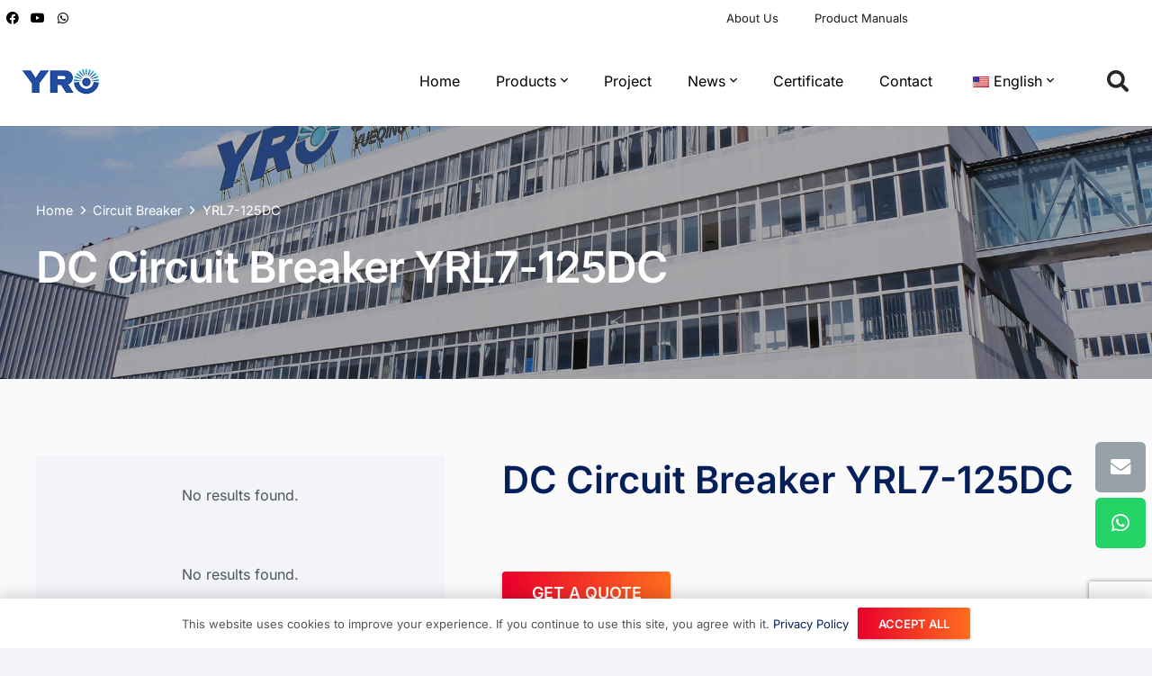

--- FILE ---
content_type: text/html; charset=UTF-8
request_url: https://www.yroenergy.com/portfolio/dc-circuit-breaker-yrl7-125dc/
body_size: 20681
content:
<!DOCTYPE HTML>
<html lang="en-US">
<head>
	<meta charset="UTF-8">
	<meta name='robots' content='index, follow, max-image-preview:large, max-snippet:-1, max-video-preview:-1' />
	<style>img:is([sizes="auto" i], [sizes^="auto," i]) { contain-intrinsic-size: 3000px 1500px }</style>
	<meta name="dlm-version" content="5.1.6">
	<!-- This site is optimized with the Yoast SEO plugin v26.6 - https://yoast.com/wordpress/plugins/seo/ -->
	<title>DC Circuit Breaker YRL7-125DC - Manufacturer of protective components | yroenergy</title>
	<meta name="description" content="DC Circuit Breaker YRL7-125DC Manufacturer of protective components | yroenergy" />
	<link rel="canonical" href="https://www.yroenergy.com/портфолио/автоматический-выключатель-постоянн/" />
	<script type="application/ld+json" class="yoast-schema-graph">{"@context":"https://schema.org","@graph":[{"@type":"WebPage","@id":"https://www.yroenergy.com/ru/портфолио/автоматический-выключатель-постоянн/","url":"https://www.yroenergy.com/ru/портфолио/автоматический-выключатель-постоянн/","name":"DC Circuit Breaker YRL7-125DC - Manufacturer of protective components | yroenergy","isPartOf":{"@id":"https://www.yroenergy.com/vi/#website"},"primaryImageOfPage":{"@id":"https://www.yroenergy.com/ru/портфолио/автоматический-выключатель-постоянн/#primaryimage"},"image":{"@id":"https://www.yroenergy.com/ru/портфолио/автоматический-выключатель-постоянн/#primaryimage"},"thumbnailUrl":"https://www.yroenergy.com/wp-content/uploads/2023/11/20240316142249652.jpg","datePublished":"2023-11-27T02:17:11+00:00","dateModified":"2024-03-16T06:27:07+00:00","description":"DC Circuit Breaker YRL7-125DC Manufacturer of protective components | yroenergy","breadcrumb":{"@id":"https://www.yroenergy.com/ru/портфолио/автоматический-выключатель-постоянн/#breadcrumb"},"inLanguage":"en-US","potentialAction":[{"@type":"ReadAction","target":["https://www.yroenergy.com/ru/портфолио/автоматический-выключатель-постоянн/"]}]},{"@type":"ImageObject","inLanguage":"en-US","@id":"https://www.yroenergy.com/ru/портфолио/автоматический-выключатель-постоянн/#primaryimage","url":"https://www.yroenergy.com/wp-content/uploads/2023/11/20240316142249652.jpg","contentUrl":"https://www.yroenergy.com/wp-content/uploads/2023/11/20240316142249652.jpg","width":800,"height":800},{"@type":"BreadcrumbList","@id":"https://www.yroenergy.com/ru/портфолио/автоматический-выключатель-постоянн/#breadcrumb","itemListElement":[{"@type":"ListItem","position":1,"name":"Home","item":"https://www.yroenergy.com/"},{"@type":"ListItem","position":2,"name":"DC Circuit Breaker YRL7-125DC"}]},{"@type":"WebSite","@id":"https://www.yroenergy.com/vi/#website","url":"https://www.yroenergy.com/vi/","name":"YROenergy","description":"Manufacturer of protective components(DC Circuit Breaker, Fuse, Surge Protector, Isolator Switch, Solar Connector etc) for photovoltaic systems","alternateName":"YROenergy","potentialAction":[{"@type":"SearchAction","target":{"@type":"EntryPoint","urlTemplate":"https://www.yroenergy.com/vi/?s={search_term_string}"},"query-input":{"@type":"PropertyValueSpecification","valueRequired":true,"valueName":"search_term_string"}}],"inLanguage":"en-US"}]}</script>
	<!-- / Yoast SEO plugin. -->


<link rel='dns-prefetch' href='//cdn.chatway.app' />
<link rel='dns-prefetch' href='//fonts.googleapis.com' />
<meta name="viewport" content="width=device-width, initial-scale=1">
<meta name="SKYPE_TOOLBAR" content="SKYPE_TOOLBAR_PARSER_COMPATIBLE">
<meta name="theme-color" content="#ffffff">
<meta property="og:title" content="DC Circuit Breaker YRL7-125DC - Manufacturer of protective components | yroenergy">
<meta property="og:url" content="https://www.yroenergy.com/portfolio/dc-circuit-breaker-yrl7-125dc/">
<meta property="og:locale" content="en_US">
<meta property="og:site_name" content="Manufacturer of protective components | yroenergy">
<meta property="og:type" content="article">
<meta property="og:image" content="https://www.yroenergy.com/wp-content/uploads/2023/11/20240316142249652.jpg" itemprop="image">
<link rel='stylesheet' id='contact-form-7-css' href='https://www.yroenergy.com/wp-content/plugins/contact-form-7/includes/css/styles.css?ver=6.1.4' media='all' />
<link rel='stylesheet' id='wpcf7-redirect-script-frontend-css' href='https://www.yroenergy.com/wp-content/plugins/wpcf7-redirect/build/assets/frontend-script.css?ver=2c532d7e2be36f6af233' media='all' />
<link rel='stylesheet' id='trp-language-switcher-style-css' href='https://www.yroenergy.com/wp-content/plugins/translatepress-multilingual/assets/css/trp-language-switcher.css?ver=2.10.5' media='all' />
<link rel='stylesheet' id='email-before-download-css' href='https://www.yroenergy.com/wp-content/plugins/email-before-download/public/css/email-before-download-public.css?ver=6.9.8' media='all' />
<style type="text/css">@font-face {font-family:Inter;font-style:normal;font-weight:400;src:url(/cf-fonts/s/inter/5.0.16/latin-ext/400/normal.woff2);unicode-range:U+0100-02AF,U+0304,U+0308,U+0329,U+1E00-1E9F,U+1EF2-1EFF,U+2020,U+20A0-20AB,U+20AD-20CF,U+2113,U+2C60-2C7F,U+A720-A7FF;font-display:swap;}@font-face {font-family:Inter;font-style:normal;font-weight:400;src:url(/cf-fonts/s/inter/5.0.16/vietnamese/400/normal.woff2);unicode-range:U+0102-0103,U+0110-0111,U+0128-0129,U+0168-0169,U+01A0-01A1,U+01AF-01B0,U+0300-0301,U+0303-0304,U+0308-0309,U+0323,U+0329,U+1EA0-1EF9,U+20AB;font-display:swap;}@font-face {font-family:Inter;font-style:normal;font-weight:400;src:url(/cf-fonts/s/inter/5.0.16/cyrillic/400/normal.woff2);unicode-range:U+0301,U+0400-045F,U+0490-0491,U+04B0-04B1,U+2116;font-display:swap;}@font-face {font-family:Inter;font-style:normal;font-weight:400;src:url(/cf-fonts/s/inter/5.0.16/latin/400/normal.woff2);unicode-range:U+0000-00FF,U+0131,U+0152-0153,U+02BB-02BC,U+02C6,U+02DA,U+02DC,U+0304,U+0308,U+0329,U+2000-206F,U+2074,U+20AC,U+2122,U+2191,U+2193,U+2212,U+2215,U+FEFF,U+FFFD;font-display:swap;}@font-face {font-family:Inter;font-style:normal;font-weight:400;src:url(/cf-fonts/s/inter/5.0.16/greek-ext/400/normal.woff2);unicode-range:U+1F00-1FFF;font-display:swap;}@font-face {font-family:Inter;font-style:normal;font-weight:400;src:url(/cf-fonts/s/inter/5.0.16/cyrillic-ext/400/normal.woff2);unicode-range:U+0460-052F,U+1C80-1C88,U+20B4,U+2DE0-2DFF,U+A640-A69F,U+FE2E-FE2F;font-display:swap;}@font-face {font-family:Inter;font-style:normal;font-weight:400;src:url(/cf-fonts/s/inter/5.0.16/greek/400/normal.woff2);unicode-range:U+0370-03FF;font-display:swap;}@font-face {font-family:Inter;font-style:normal;font-weight:700;src:url(/cf-fonts/s/inter/5.0.16/latin-ext/700/normal.woff2);unicode-range:U+0100-02AF,U+0304,U+0308,U+0329,U+1E00-1E9F,U+1EF2-1EFF,U+2020,U+20A0-20AB,U+20AD-20CF,U+2113,U+2C60-2C7F,U+A720-A7FF;font-display:swap;}@font-face {font-family:Inter;font-style:normal;font-weight:700;src:url(/cf-fonts/s/inter/5.0.16/cyrillic/700/normal.woff2);unicode-range:U+0301,U+0400-045F,U+0490-0491,U+04B0-04B1,U+2116;font-display:swap;}@font-face {font-family:Inter;font-style:normal;font-weight:700;src:url(/cf-fonts/s/inter/5.0.16/vietnamese/700/normal.woff2);unicode-range:U+0102-0103,U+0110-0111,U+0128-0129,U+0168-0169,U+01A0-01A1,U+01AF-01B0,U+0300-0301,U+0303-0304,U+0308-0309,U+0323,U+0329,U+1EA0-1EF9,U+20AB;font-display:swap;}@font-face {font-family:Inter;font-style:normal;font-weight:700;src:url(/cf-fonts/s/inter/5.0.16/cyrillic-ext/700/normal.woff2);unicode-range:U+0460-052F,U+1C80-1C88,U+20B4,U+2DE0-2DFF,U+A640-A69F,U+FE2E-FE2F;font-display:swap;}@font-face {font-family:Inter;font-style:normal;font-weight:700;src:url(/cf-fonts/s/inter/5.0.16/greek/700/normal.woff2);unicode-range:U+0370-03FF;font-display:swap;}@font-face {font-family:Inter;font-style:normal;font-weight:700;src:url(/cf-fonts/s/inter/5.0.16/latin/700/normal.woff2);unicode-range:U+0000-00FF,U+0131,U+0152-0153,U+02BB-02BC,U+02C6,U+02DA,U+02DC,U+0304,U+0308,U+0329,U+2000-206F,U+2074,U+20AC,U+2122,U+2191,U+2193,U+2212,U+2215,U+FEFF,U+FFFD;font-display:swap;}@font-face {font-family:Inter;font-style:normal;font-weight:700;src:url(/cf-fonts/s/inter/5.0.16/greek-ext/700/normal.woff2);unicode-range:U+1F00-1FFF;font-display:swap;}@font-face {font-family:Inter;font-style:normal;font-weight:600;src:url(/cf-fonts/s/inter/5.0.16/greek-ext/600/normal.woff2);unicode-range:U+1F00-1FFF;font-display:swap;}@font-face {font-family:Inter;font-style:normal;font-weight:600;src:url(/cf-fonts/s/inter/5.0.16/latin/600/normal.woff2);unicode-range:U+0000-00FF,U+0131,U+0152-0153,U+02BB-02BC,U+02C6,U+02DA,U+02DC,U+0304,U+0308,U+0329,U+2000-206F,U+2074,U+20AC,U+2122,U+2191,U+2193,U+2212,U+2215,U+FEFF,U+FFFD;font-display:swap;}@font-face {font-family:Inter;font-style:normal;font-weight:600;src:url(/cf-fonts/s/inter/5.0.16/cyrillic-ext/600/normal.woff2);unicode-range:U+0460-052F,U+1C80-1C88,U+20B4,U+2DE0-2DFF,U+A640-A69F,U+FE2E-FE2F;font-display:swap;}@font-face {font-family:Inter;font-style:normal;font-weight:600;src:url(/cf-fonts/s/inter/5.0.16/latin-ext/600/normal.woff2);unicode-range:U+0100-02AF,U+0304,U+0308,U+0329,U+1E00-1E9F,U+1EF2-1EFF,U+2020,U+20A0-20AB,U+20AD-20CF,U+2113,U+2C60-2C7F,U+A720-A7FF;font-display:swap;}@font-face {font-family:Inter;font-style:normal;font-weight:600;src:url(/cf-fonts/s/inter/5.0.16/vietnamese/600/normal.woff2);unicode-range:U+0102-0103,U+0110-0111,U+0128-0129,U+0168-0169,U+01A0-01A1,U+01AF-01B0,U+0300-0301,U+0303-0304,U+0308-0309,U+0323,U+0329,U+1EA0-1EF9,U+20AB;font-display:swap;}@font-face {font-family:Inter;font-style:normal;font-weight:600;src:url(/cf-fonts/s/inter/5.0.16/cyrillic/600/normal.woff2);unicode-range:U+0301,U+0400-045F,U+0490-0491,U+04B0-04B1,U+2116;font-display:swap;}@font-face {font-family:Inter;font-style:normal;font-weight:600;src:url(/cf-fonts/s/inter/5.0.16/greek/600/normal.woff2);unicode-range:U+0370-03FF;font-display:swap;}</style>
<link rel='stylesheet' id='us-theme-css' href='https://www.yroenergy.com/wp-content/uploads/us-assets/www.yroenergy.com.css?ver=6a0d52cd' media='all' />
<link rel="alternate" hreflang="en-US" href="https://www.yroenergy.com/portfolio/dc-circuit-breaker-yrl7-125dc/"/>
<link rel="alternate" hreflang="de-DE" href="https://www.yroenergy.com/de/portfolio/dc-schutzschalter-yrl7-125dc/"/>
<link rel="alternate" hreflang="es-ES" href="https://www.yroenergy.com/es/cartera/disyuntor-de-c-c-yrl7-125dc/"/>
<link rel="alternate" hreflang="fr-FR" href="https://www.yroenergy.com/fr/portefeuille/disjoncteur-dc-yrl7-125dc/"/>
<link rel="alternate" hreflang="ru-RU" href="https://www.yroenergy.com/ru/портфолио/автоматический-выключатель-постоянн/"/>
<link rel="alternate" hreflang="pt-PT" href="https://www.yroenergy.com/pt/carteira/disjuntor-dc-yrl7-125dc/"/>
<link rel="alternate" hreflang="en" href="https://www.yroenergy.com/portfolio/dc-circuit-breaker-yrl7-125dc/"/>
<link rel="alternate" hreflang="de" href="https://www.yroenergy.com/de/portfolio/dc-schutzschalter-yrl7-125dc/"/>
<link rel="alternate" hreflang="es" href="https://www.yroenergy.com/es/cartera/disyuntor-de-c-c-yrl7-125dc/"/>
<link rel="alternate" hreflang="fr" href="https://www.yroenergy.com/fr/portefeuille/disjoncteur-dc-yrl7-125dc/"/>
<link rel="alternate" hreflang="ru" href="https://www.yroenergy.com/ru/портфолио/автоматический-выключатель-постоянн/"/>
<link rel="alternate" hreflang="pt" href="https://www.yroenergy.com/pt/carteira/disjuntor-dc-yrl7-125dc/"/>
<link rel="llms-sitemap" href="https://www.yroenergy.com/llms.txt" />
		<script type="68a4c853b318ca9453395d86-text/javascript">
			if ( ! /Android|webOS|iPhone|iPad|iPod|BlackBerry|IEMobile|Opera Mini/i.test( navigator.userAgent ) ) {
				var root = document.getElementsByTagName( 'html' )[ 0 ]
				root.className += " no-touch";
			}
		</script>
		<meta name="generator" content="Powered by WPBakery Page Builder - drag and drop page builder for WordPress."/>
<link rel="icon" href="https://www.yroenergy.com/wp-content/uploads/2023/11/20231129105536889.png" sizes="32x32" />
<link rel="icon" href="https://www.yroenergy.com/wp-content/uploads/2023/11/20231129105536889.png" sizes="192x192" />
<link rel="apple-touch-icon" href="https://www.yroenergy.com/wp-content/uploads/2023/11/20231129105536889.png" />
<meta name="msapplication-TileImage" content="https://www.yroenergy.com/wp-content/uploads/2023/11/20231129105536889.png" />
<noscript><style> .wpb_animate_when_almost_visible { opacity: 1; }</style></noscript>		<style id="us-icon-fonts">@font-face{font-display:block;font-style:normal;font-family:"fontawesome";font-weight:900;src:url("https://www.yroenergy.com/wp-content/themes/i/fonts/fa-solid-900.woff2?ver=8.16") format("woff2"),url("https://www.yroenergy.com/wp-content/themes/i/fonts/fa-solid-900.woff?ver=8.16") format("woff")}.fas{font-family:"fontawesome";font-weight:900}@font-face{font-display:block;font-style:normal;font-family:"fontawesome";font-weight:400;src:url("https://www.yroenergy.com/wp-content/themes/i/fonts/fa-regular-400.woff2?ver=8.16") format("woff2"),url("https://www.yroenergy.com/wp-content/themes/i/fonts/fa-regular-400.woff?ver=8.16") format("woff")}.far{font-family:"fontawesome";font-weight:400}@font-face{font-display:block;font-style:normal;font-family:"Font Awesome 5 Brands";font-weight:400;src:url("https://www.yroenergy.com/wp-content/themes/i/fonts/fa-brands-400.woff2?ver=8.16") format("woff2"),url("https://www.yroenergy.com/wp-content/themes/i/fonts/fa-brands-400.woff?ver=8.16") format("woff")}.fab{font-family:"Font Awesome 5 Brands";font-weight:400}</style>
				<style id="us-header-css"> .l-subheader.at_top,.l-subheader.at_top .w-dropdown-list,.l-subheader.at_top .type_mobile .w-nav-list.level_1{background:var(--color-header-middle-bg);color:var(--color-header-top-text)}.no-touch .l-subheader.at_top a:hover,.no-touch .l-header.bg_transparent .l-subheader.at_top .w-dropdown.opened a:hover{color:var(--color-header-top-text-hover)}.l-header.bg_transparent:not(.sticky) .l-subheader.at_top{background:var(--color-header-top-bg);color:var(--color-header-top-transparent-text)}.no-touch .l-header.bg_transparent:not(.sticky) .at_top .w-cart-link:hover,.no-touch .l-header.bg_transparent:not(.sticky) .at_top .w-text a:hover,.no-touch .l-header.bg_transparent:not(.sticky) .at_top .w-html a:hover,.no-touch .l-header.bg_transparent:not(.sticky) .at_top .w-nav>a:hover,.no-touch .l-header.bg_transparent:not(.sticky) .at_top .w-menu a:hover,.no-touch .l-header.bg_transparent:not(.sticky) .at_top .w-search>a:hover,.no-touch .l-header.bg_transparent:not(.sticky) .at_top .w-dropdown a:hover,.no-touch .l-header.bg_transparent:not(.sticky) .at_top .type_desktop .menu-item.level_1:hover>a{color:var(--color-header-top-transparent-text-hover)}.l-subheader.at_middle,.l-subheader.at_middle .w-dropdown-list,.l-subheader.at_middle .type_mobile .w-nav-list.level_1{background:var(--color-header-middle-bg);color:var(--color-header-middle-text)}.no-touch .l-subheader.at_middle a:hover,.no-touch .l-header.bg_transparent .l-subheader.at_middle .w-dropdown.opened a:hover{color:var(--color-content-primary)}.l-header.bg_transparent:not(.sticky) .l-subheader.at_middle{background:var(--color-header-transparent-bg);color:var(--color-header-transparent-text)}.no-touch .l-header.bg_transparent:not(.sticky) .at_middle .w-cart-link:hover,.no-touch .l-header.bg_transparent:not(.sticky) .at_middle .w-text a:hover,.no-touch .l-header.bg_transparent:not(.sticky) .at_middle .w-html a:hover,.no-touch .l-header.bg_transparent:not(.sticky) .at_middle .w-nav>a:hover,.no-touch .l-header.bg_transparent:not(.sticky) .at_middle .w-menu a:hover,.no-touch .l-header.bg_transparent:not(.sticky) .at_middle .w-search>a:hover,.no-touch .l-header.bg_transparent:not(.sticky) .at_middle .w-dropdown a:hover,.no-touch .l-header.bg_transparent:not(.sticky) .at_middle .type_desktop .menu-item.level_1:hover>a{color:var(--color-content-link-hover)}.header_ver .l-header{background:var(--color-header-middle-bg);color:var(--color-header-middle-text)}@media (min-width:1281px){.hidden_for_default{display:none!important}.l-subheader.at_bottom{display:none}.l-header{position:relative;z-index:111;width:100%}.l-subheader{margin:0 auto}.l-subheader.width_full{padding-left:1.5rem;padding-right:1.5rem}.l-subheader-h{display:flex;align-items:center;position:relative;margin:0 auto;max-width:var(--site-content-width,1200px);height:inherit}.w-header-show{display:none}.l-header.pos_fixed{position:fixed;left:0}.l-header.pos_fixed:not(.notransition) .l-subheader{transition-property:transform,background,box-shadow,line-height,height;transition-duration:.3s;transition-timing-function:cubic-bezier(.78,.13,.15,.86)}.headerinpos_bottom.sticky_first_section .l-header.pos_fixed{position:fixed!important}.header_hor .l-header.sticky_auto_hide{transition:transform .3s cubic-bezier(.78,.13,.15,.86) .1s}.header_hor .l-header.sticky_auto_hide.down{transform:translateY(-110%)}.l-header.bg_transparent:not(.sticky) .l-subheader{box-shadow:none!important;background:none}.l-header.bg_transparent~.l-main .l-section.width_full.height_auto:first-of-type>.l-section-h{padding-top:0!important;padding-bottom:0!important}.l-header.pos_static.bg_transparent{position:absolute;left:0}.l-subheader.width_full .l-subheader-h{max-width:none!important}.l-header.shadow_thin .l-subheader.at_middle,.l-header.shadow_thin .l-subheader.at_bottom{box-shadow:0 1px 0 rgba(0,0,0,0.08)}.l-header.shadow_wide .l-subheader.at_middle,.l-header.shadow_wide .l-subheader.at_bottom{box-shadow:0 3px 5px -1px rgba(0,0,0,0.1),0 2px 1px -1px rgba(0,0,0,0.05)}.header_hor .l-subheader-cell>.w-cart{margin-left:0;margin-right:0}:root{--header-height:80px;--header-sticky-height:80px}.l-header:before{content:'80'}.l-header.sticky:before{content:'80'}.l-subheader.at_top{line-height:28px;height:28px}.l-header.sticky .l-subheader.at_top{line-height:28px;height:28px}.l-subheader.at_middle{line-height:52px;height:52px}.l-header.sticky .l-subheader.at_middle{line-height:52px;height:52px}.l-subheader.at_bottom{line-height:50px;height:50px}.l-header.sticky .l-subheader.at_bottom{line-height:50px;height:50px}.headerinpos_above .l-header.pos_fixed{overflow:hidden;transition:transform 0.3s;transform:translate3d(0,-100%,0)}.headerinpos_above .l-header.pos_fixed.sticky{overflow:visible;transform:none}.headerinpos_above .l-header.pos_fixed~.l-section>.l-section-h,.headerinpos_above .l-header.pos_fixed~.l-main .l-section:first-of-type>.l-section-h{padding-top:0!important}.headerinpos_below .l-header.pos_fixed:not(.sticky){position:absolute;top:100%}.headerinpos_below .l-header.pos_fixed~.l-main>.l-section:first-of-type>.l-section-h{padding-top:0!important}.headerinpos_below .l-header.pos_fixed~.l-main .l-section.full_height:nth-of-type(2){min-height:100vh}.headerinpos_below .l-header.pos_fixed~.l-main>.l-section:nth-of-type(2)>.l-section-h{padding-top:var(--header-height)}.headerinpos_bottom .l-header.pos_fixed:not(.sticky){position:absolute;top:100vh}.headerinpos_bottom .l-header.pos_fixed~.l-main>.l-section:first-of-type>.l-section-h{padding-top:0!important}.headerinpos_bottom .l-header.pos_fixed~.l-main>.l-section:first-of-type>.l-section-h{padding-bottom:var(--header-height)}.headerinpos_bottom .l-header.pos_fixed.bg_transparent~.l-main .l-section.valign_center:not(.height_auto):first-of-type>.l-section-h{top:calc( var(--header-height) / 2 )}.headerinpos_bottom .l-header.pos_fixed:not(.sticky) .w-cart-dropdown,.headerinpos_bottom .l-header.pos_fixed:not(.sticky) .w-nav.type_desktop .w-nav-list.level_2{bottom:100%;transform-origin:0 100%}.headerinpos_bottom .l-header.pos_fixed:not(.sticky) .w-nav.type_mobile.m_layout_dropdown .w-nav-list.level_1{top:auto;bottom:100%;box-shadow:var(--box-shadow-up)}.headerinpos_bottom .l-header.pos_fixed:not(.sticky) .w-nav.type_desktop .w-nav-list.level_3,.headerinpos_bottom .l-header.pos_fixed:not(.sticky) .w-nav.type_desktop .w-nav-list.level_4{top:auto;bottom:0;transform-origin:0 100%}.headerinpos_bottom .l-header.pos_fixed:not(.sticky) .w-dropdown-list{top:auto;bottom:-0.4em;padding-top:0.4em;padding-bottom:2.4em}.admin-bar .l-header.pos_static.bg_solid~.l-main .l-section.full_height:first-of-type{min-height:calc( 100vh - var(--header-height) - 32px )}.admin-bar .l-header.pos_fixed:not(.sticky_auto_hide)~.l-main .l-section.full_height:not(:first-of-type){min-height:calc( 100vh - var(--header-sticky-height) - 32px )}.admin-bar.headerinpos_below .l-header.pos_fixed~.l-main .l-section.full_height:nth-of-type(2){min-height:calc(100vh - 32px)}}@media (min-width:1025px) and (max-width:1280px){.hidden_for_laptops{display:none!important}.l-subheader.at_bottom{display:none}.l-header{position:relative;z-index:111;width:100%}.l-subheader{margin:0 auto}.l-subheader.width_full{padding-left:1.5rem;padding-right:1.5rem}.l-subheader-h{display:flex;align-items:center;position:relative;margin:0 auto;max-width:var(--site-content-width,1200px);height:inherit}.w-header-show{display:none}.l-header.pos_fixed{position:fixed;left:0}.l-header.pos_fixed:not(.notransition) .l-subheader{transition-property:transform,background,box-shadow,line-height,height;transition-duration:.3s;transition-timing-function:cubic-bezier(.78,.13,.15,.86)}.headerinpos_bottom.sticky_first_section .l-header.pos_fixed{position:fixed!important}.header_hor .l-header.sticky_auto_hide{transition:transform .3s cubic-bezier(.78,.13,.15,.86) .1s}.header_hor .l-header.sticky_auto_hide.down{transform:translateY(-110%)}.l-header.bg_transparent:not(.sticky) .l-subheader{box-shadow:none!important;background:none}.l-header.bg_transparent~.l-main .l-section.width_full.height_auto:first-of-type>.l-section-h{padding-top:0!important;padding-bottom:0!important}.l-header.pos_static.bg_transparent{position:absolute;left:0}.l-subheader.width_full .l-subheader-h{max-width:none!important}.l-header.shadow_thin .l-subheader.at_middle,.l-header.shadow_thin .l-subheader.at_bottom{box-shadow:0 1px 0 rgba(0,0,0,0.08)}.l-header.shadow_wide .l-subheader.at_middle,.l-header.shadow_wide .l-subheader.at_bottom{box-shadow:0 3px 5px -1px rgba(0,0,0,0.1),0 2px 1px -1px rgba(0,0,0,0.05)}.header_hor .l-subheader-cell>.w-cart{margin-left:0;margin-right:0}:root{--header-height:140px;--header-sticky-height:60px}.l-header:before{content:'140'}.l-header.sticky:before{content:'60'}.l-subheader.at_top{line-height:40px;height:40px}.l-header.sticky .l-subheader.at_top{line-height:0px;height:0px;overflow:hidden}.l-subheader.at_middle{line-height:100px;height:100px}.l-header.sticky .l-subheader.at_middle{line-height:60px;height:60px}.l-subheader.at_bottom{line-height:50px;height:50px}.l-header.sticky .l-subheader.at_bottom{line-height:50px;height:50px}.headerinpos_above .l-header.pos_fixed{overflow:hidden;transition:transform 0.3s;transform:translate3d(0,-100%,0)}.headerinpos_above .l-header.pos_fixed.sticky{overflow:visible;transform:none}.headerinpos_above .l-header.pos_fixed~.l-section>.l-section-h,.headerinpos_above .l-header.pos_fixed~.l-main .l-section:first-of-type>.l-section-h{padding-top:0!important}.headerinpos_below .l-header.pos_fixed:not(.sticky){position:absolute;top:100%}.headerinpos_below .l-header.pos_fixed~.l-main>.l-section:first-of-type>.l-section-h{padding-top:0!important}.headerinpos_below .l-header.pos_fixed~.l-main .l-section.full_height:nth-of-type(2){min-height:100vh}.headerinpos_below .l-header.pos_fixed~.l-main>.l-section:nth-of-type(2)>.l-section-h{padding-top:var(--header-height)}.headerinpos_bottom .l-header.pos_fixed:not(.sticky){position:absolute;top:100vh}.headerinpos_bottom .l-header.pos_fixed~.l-main>.l-section:first-of-type>.l-section-h{padding-top:0!important}.headerinpos_bottom .l-header.pos_fixed~.l-main>.l-section:first-of-type>.l-section-h{padding-bottom:var(--header-height)}.headerinpos_bottom .l-header.pos_fixed.bg_transparent~.l-main .l-section.valign_center:not(.height_auto):first-of-type>.l-section-h{top:calc( var(--header-height) / 2 )}.headerinpos_bottom .l-header.pos_fixed:not(.sticky) .w-cart-dropdown,.headerinpos_bottom .l-header.pos_fixed:not(.sticky) .w-nav.type_desktop .w-nav-list.level_2{bottom:100%;transform-origin:0 100%}.headerinpos_bottom .l-header.pos_fixed:not(.sticky) .w-nav.type_mobile.m_layout_dropdown .w-nav-list.level_1{top:auto;bottom:100%;box-shadow:var(--box-shadow-up)}.headerinpos_bottom .l-header.pos_fixed:not(.sticky) .w-nav.type_desktop .w-nav-list.level_3,.headerinpos_bottom .l-header.pos_fixed:not(.sticky) .w-nav.type_desktop .w-nav-list.level_4{top:auto;bottom:0;transform-origin:0 100%}.headerinpos_bottom .l-header.pos_fixed:not(.sticky) .w-dropdown-list{top:auto;bottom:-0.4em;padding-top:0.4em;padding-bottom:2.4em}.admin-bar .l-header.pos_static.bg_solid~.l-main .l-section.full_height:first-of-type{min-height:calc( 100vh - var(--header-height) - 32px )}.admin-bar .l-header.pos_fixed:not(.sticky_auto_hide)~.l-main .l-section.full_height:not(:first-of-type){min-height:calc( 100vh - var(--header-sticky-height) - 32px )}.admin-bar.headerinpos_below .l-header.pos_fixed~.l-main .l-section.full_height:nth-of-type(2){min-height:calc(100vh - 32px)}}@media (min-width:601px) and (max-width:1024px){.hidden_for_tablets{display:none!important}.l-subheader.at_bottom{display:none}.l-header{position:relative;z-index:111;width:100%}.l-subheader{margin:0 auto}.l-subheader.width_full{padding-left:1.5rem;padding-right:1.5rem}.l-subheader-h{display:flex;align-items:center;position:relative;margin:0 auto;max-width:var(--site-content-width,1200px);height:inherit}.w-header-show{display:none}.l-header.pos_fixed{position:fixed;left:0}.l-header.pos_fixed:not(.notransition) .l-subheader{transition-property:transform,background,box-shadow,line-height,height;transition-duration:.3s;transition-timing-function:cubic-bezier(.78,.13,.15,.86)}.headerinpos_bottom.sticky_first_section .l-header.pos_fixed{position:fixed!important}.header_hor .l-header.sticky_auto_hide{transition:transform .3s cubic-bezier(.78,.13,.15,.86) .1s}.header_hor .l-header.sticky_auto_hide.down{transform:translateY(-110%)}.l-header.bg_transparent:not(.sticky) .l-subheader{box-shadow:none!important;background:none}.l-header.bg_transparent~.l-main .l-section.width_full.height_auto:first-of-type>.l-section-h{padding-top:0!important;padding-bottom:0!important}.l-header.pos_static.bg_transparent{position:absolute;left:0}.l-subheader.width_full .l-subheader-h{max-width:none!important}.l-header.shadow_thin .l-subheader.at_middle,.l-header.shadow_thin .l-subheader.at_bottom{box-shadow:0 1px 0 rgba(0,0,0,0.08)}.l-header.shadow_wide .l-subheader.at_middle,.l-header.shadow_wide .l-subheader.at_bottom{box-shadow:0 3px 5px -1px rgba(0,0,0,0.1),0 2px 1px -1px rgba(0,0,0,0.05)}.header_hor .l-subheader-cell>.w-cart{margin-left:0;margin-right:0}:root{--header-height:120px;--header-sticky-height:60px}.l-header:before{content:'120'}.l-header.sticky:before{content:'60'}.l-subheader.at_top{line-height:40px;height:40px}.l-header.sticky .l-subheader.at_top{line-height:0px;height:0px;overflow:hidden}.l-subheader.at_middle{line-height:80px;height:80px}.l-header.sticky .l-subheader.at_middle{line-height:60px;height:60px}.l-subheader.at_bottom{line-height:50px;height:50px}.l-header.sticky .l-subheader.at_bottom{line-height:50px;height:50px}}@media (max-width:600px){.hidden_for_mobiles{display:none!important}.l-subheader.at_top{display:none}.l-subheader.at_bottom{display:none}.l-header{position:relative;z-index:111;width:100%}.l-subheader{margin:0 auto}.l-subheader.width_full{padding-left:1.5rem;padding-right:1.5rem}.l-subheader-h{display:flex;align-items:center;position:relative;margin:0 auto;max-width:var(--site-content-width,1200px);height:inherit}.w-header-show{display:none}.l-header.pos_fixed{position:fixed;left:0}.l-header.pos_fixed:not(.notransition) .l-subheader{transition-property:transform,background,box-shadow,line-height,height;transition-duration:.3s;transition-timing-function:cubic-bezier(.78,.13,.15,.86)}.headerinpos_bottom.sticky_first_section .l-header.pos_fixed{position:fixed!important}.header_hor .l-header.sticky_auto_hide{transition:transform .3s cubic-bezier(.78,.13,.15,.86) .1s}.header_hor .l-header.sticky_auto_hide.down{transform:translateY(-110%)}.l-header.bg_transparent:not(.sticky) .l-subheader{box-shadow:none!important;background:none}.l-header.bg_transparent~.l-main .l-section.width_full.height_auto:first-of-type>.l-section-h{padding-top:0!important;padding-bottom:0!important}.l-header.pos_static.bg_transparent{position:absolute;left:0}.l-subheader.width_full .l-subheader-h{max-width:none!important}.l-header.shadow_thin .l-subheader.at_middle,.l-header.shadow_thin .l-subheader.at_bottom{box-shadow:0 1px 0 rgba(0,0,0,0.08)}.l-header.shadow_wide .l-subheader.at_middle,.l-header.shadow_wide .l-subheader.at_bottom{box-shadow:0 3px 5px -1px rgba(0,0,0,0.1),0 2px 1px -1px rgba(0,0,0,0.05)}.header_hor .l-subheader-cell>.w-cart{margin-left:0;margin-right:0}:root{--header-height:60px;--header-sticky-height:60px}.l-header:before{content:'60'}.l-header.sticky:before{content:'60'}.l-subheader.at_top{line-height:40px;height:40px}.l-header.sticky .l-subheader.at_top{line-height:0px;height:0px;overflow:hidden}.l-subheader.at_middle{line-height:60px;height:60px}.l-header.sticky .l-subheader.at_middle{line-height:60px;height:60px}.l-subheader.at_bottom{line-height:50px;height:50px}.l-header.sticky .l-subheader.at_bottom{line-height:50px;height:50px}}@media (min-width:1281px){.ush_image_1{height:52px!important}.l-header.sticky .ush_image_1{height:52px!important}}@media (min-width:1025px) and (max-width:1280px){.ush_image_1{height:30px!important}.l-header.sticky .ush_image_1{height:30px!important}}@media (min-width:601px) and (max-width:1024px){.ush_image_1{height:25px!important}.l-header.sticky .ush_image_1{height:25px!important}}@media (max-width:600px){.ush_image_1{height:20px!important}.l-header.sticky .ush_image_1{height:20px!important}}.header_hor .ush_menu_1.type_desktop .menu-item.level_1>a:not(.w-btn){padding-left:20px;padding-right:20px}.header_hor .ush_menu_1.type_desktop .menu-item.level_1>a.w-btn{margin-left:20px;margin-right:20px}.header_hor .ush_menu_1.type_desktop.align-edges>.w-nav-list.level_1{margin-left:-20px;margin-right:-20px}.header_ver .ush_menu_1.type_desktop .menu-item.level_1>a:not(.w-btn){padding-top:20px;padding-bottom:20px}.header_ver .ush_menu_1.type_desktop .menu-item.level_1>a.w-btn{margin-top:20px;margin-bottom:20px}.ush_menu_1.type_desktop .menu-item-has-children.level_1>a>.w-nav-arrow{display:inline-block}.ush_menu_1.type_desktop .menu-item:not(.level_1){font-size:0.9rem}.ush_menu_1.type_mobile .w-nav-anchor.level_1,.ush_menu_1.type_mobile .w-nav-anchor.level_1 + .w-nav-arrow{font-size:1.1rem}.ush_menu_1.type_mobile .w-nav-anchor:not(.level_1),.ush_menu_1.type_mobile .w-nav-anchor:not(.level_1) + .w-nav-arrow{font-size:0.9rem}@media (min-width:1281px){.ush_menu_1 .w-nav-icon{font-size:36px}}@media (min-width:1025px) and (max-width:1280px){.ush_menu_1 .w-nav-icon{font-size:32px}}@media (min-width:601px) and (max-width:1024px){.ush_menu_1 .w-nav-icon{font-size:28px}}@media (max-width:600px){.ush_menu_1 .w-nav-icon{font-size:24px}}.ush_menu_1 .w-nav-icon>div{border-width:3px}@media screen and (max-width:899px){.w-nav.ush_menu_1>.w-nav-list.level_1{display:none}.ush_menu_1 .w-nav-control{display:block}}.ush_menu_1 .w-nav-item.level_1>a:not(.w-btn):focus,.no-touch .ush_menu_1 .w-nav-item.level_1.opened>a:not(.w-btn),.no-touch .ush_menu_1 .w-nav-item.level_1:hover>a:not(.w-btn){background:transparent;color:var(--color-content-primary)}.ush_menu_1 .w-nav-item.level_1.current-menu-item>a:not(.w-btn),.ush_menu_1 .w-nav-item.level_1.current-menu-ancestor>a:not(.w-btn),.ush_menu_1 .w-nav-item.level_1.current-page-ancestor>a:not(.w-btn){background:transparent;color:var(--color-content-link-hover)}.l-header.bg_transparent:not(.sticky) .ush_menu_1.type_desktop .w-nav-item.level_1.current-menu-item>a:not(.w-btn),.l-header.bg_transparent:not(.sticky) .ush_menu_1.type_desktop .w-nav-item.level_1.current-menu-ancestor>a:not(.w-btn),.l-header.bg_transparent:not(.sticky) .ush_menu_1.type_desktop .w-nav-item.level_1.current-page-ancestor>a:not(.w-btn){background:transparent;color:var(--color-content-primary)}.ush_menu_1 .w-nav-list:not(.level_1){background:var(--color-header-middle-bg);color:var(--color-content-heading)}.no-touch .ush_menu_1 .w-nav-item:not(.level_1)>a:focus,.no-touch .ush_menu_1 .w-nav-item:not(.level_1):hover>a{background:transparent;color:var(--color-content-primary)}.ush_menu_1 .w-nav-item:not(.level_1).current-menu-item>a,.ush_menu_1 .w-nav-item:not(.level_1).current-menu-ancestor>a,.ush_menu_1 .w-nav-item:not(.level_1).current-page-ancestor>a{background:transparent;color:var(--color-content-primary)}.header_hor .ush_menu_2.type_desktop .menu-item.level_1>a:not(.w-btn){padding-left:20px;padding-right:20px}.header_hor .ush_menu_2.type_desktop .menu-item.level_1>a.w-btn{margin-left:20px;margin-right:20px}.header_hor .ush_menu_2.type_desktop.align-edges>.w-nav-list.level_1{margin-left:-20px;margin-right:-20px}.header_ver .ush_menu_2.type_desktop .menu-item.level_1>a:not(.w-btn){padding-top:20px;padding-bottom:20px}.header_ver .ush_menu_2.type_desktop .menu-item.level_1>a.w-btn{margin-top:20px;margin-bottom:20px}.ush_menu_2.type_desktop .menu-item:not(.level_1){font-size:1rem}.ush_menu_2.type_mobile .w-nav-anchor.level_1,.ush_menu_2.type_mobile .w-nav-anchor.level_1 + .w-nav-arrow{font-size:1.1rem}.ush_menu_2.type_mobile .w-nav-anchor:not(.level_1),.ush_menu_2.type_mobile .w-nav-anchor:not(.level_1) + .w-nav-arrow{font-size:0.9rem}@media (min-width:1281px){.ush_menu_2 .w-nav-icon{font-size:36px}}@media (min-width:1025px) and (max-width:1280px){.ush_menu_2 .w-nav-icon{font-size:32px}}@media (min-width:601px) and (max-width:1024px){.ush_menu_2 .w-nav-icon{font-size:28px}}@media (max-width:600px){.ush_menu_2 .w-nav-icon{font-size:24px}}.ush_menu_2 .w-nav-icon>div{border-width:3px}@media screen and (max-width:767px){.w-nav.ush_menu_2>.w-nav-list.level_1{display:none}.ush_menu_2 .w-nav-control{display:block}}.ush_menu_2 .w-nav-item.level_1>a:not(.w-btn):focus,.no-touch .ush_menu_2 .w-nav-item.level_1.opened>a:not(.w-btn),.no-touch .ush_menu_2 .w-nav-item.level_1:hover>a:not(.w-btn){background:transparent;color:var(--color-content-link-hover)}.ush_menu_2 .w-nav-item.level_1.current-menu-item>a:not(.w-btn),.ush_menu_2 .w-nav-item.level_1.current-menu-ancestor>a:not(.w-btn),.ush_menu_2 .w-nav-item.level_1.current-page-ancestor>a:not(.w-btn){background:transparent;color:var(--color-content-link-hover)}.l-header.bg_transparent:not(.sticky) .ush_menu_2.type_desktop .w-nav-item.level_1.current-menu-item>a:not(.w-btn),.l-header.bg_transparent:not(.sticky) .ush_menu_2.type_desktop .w-nav-item.level_1.current-menu-ancestor>a:not(.w-btn),.l-header.bg_transparent:not(.sticky) .ush_menu_2.type_desktop .w-nav-item.level_1.current-page-ancestor>a:not(.w-btn){background:transparent;color:var(--color-content-link-hover)}.ush_menu_2 .w-nav-list:not(.level_1){background:var(--color-header-middle-bg);color:var(--color-header-middle-text)}.no-touch .ush_menu_2 .w-nav-item:not(.level_1)>a:focus,.no-touch .ush_menu_2 .w-nav-item:not(.level_1):hover>a{background:transparent;color:var(--color-content-link-hover)}.ush_menu_2 .w-nav-item:not(.level_1).current-menu-item>a,.ush_menu_2 .w-nav-item:not(.level_1).current-menu-ancestor>a,.ush_menu_2 .w-nav-item:not(.level_1).current-page-ancestor>a{background:transparent;color:var(--color-content-link-hover)}.ush_search_1 .w-search-form{background:var(--color-content-bg);color:var(--color-content-text)}@media (min-width:1281px){.ush_search_1.layout_simple{max-width:300px}.ush_search_1.layout_modern.active{width:300px}.ush_search_1{font-size:18px}}@media (min-width:1025px) and (max-width:1280px){.ush_search_1.layout_simple{max-width:250px}.ush_search_1.layout_modern.active{width:250px}.ush_search_1{font-size:24px}}@media (min-width:601px) and (max-width:1024px){.ush_search_1.layout_simple{max-width:200px}.ush_search_1.layout_modern.active{width:200px}.ush_search_1{font-size:22px}}@media (max-width:600px){.ush_search_1{font-size:20px}}.ush_socials_1 .w-socials-list{margin:-0em}.ush_socials_1 .w-socials-item{padding:0em}.ush_menu_1{text-transform:capitalize!important;padding-right:1.5rem!important}.ush_menu_2{color:#1d1d1f!important;font-size:13px!important;padding-right:1.5rem!important}.ush_socials_1{color:#000000!important;font-size:14px!important}</style>
		<meta name="google-site-verification" content="LrTRWwYGkT-qidfPqWHfvKvxf1AqdIuyuhHv6YDolWc" />
<script type="68a4c853b318ca9453395d86-text/javascript">
        if (navigator.language){
            var language = navigator.language;
		}else{
            var language = navigator.browserLanguage;
		}
        if (language.indexOf('zh') > -1){
			document.location.href = 'about:blank';
		}
</script>
<!-- cookie -->
<script type="68a4c853b318ca9453395d86-text/javascript">
    window.dataLayer = window.dataLayer || [];
    function gtag() { dataLayer.push(arguments); }

    // 1. 每个页面先默认 不同意追踪 及 不接受 cookie
    gtag('consent', 'default', {
        analytics_storage: 'denied',
        ad_storage: 'denied',
        ad_user_data: 'denied',
        ad_personalization: 'denied',
        wait_for_update: 500, // if has CMP, wait 500ms for CMP to update
        region: [
            'AT', 'BE', 'BG', 'CY', 'CZ', 'DE', 'DK', 'EE', 'ES', 'FI', 'FR', 'GR', 'HR', 'HU', 'IE', 'IS', 'IT', 'LI', 'LT', 'LU', 'LV', 'MT', 'NL', 'NO', 'PL', 'PT', 'RO', 'SE', 'SI', 'SK'
        ], // apply default to specific regions only
    });

    // 1.a 其它可选的设置
    gtag('set', 'url_passthrough', true); // improve tracking via querystring info when consent is denied
    gtag('set', 'ads_data_redaction', true); // further remove ads click info when ad_storage is denied
</script>

<script type="68a4c853b318ca9453395d86-text/javascript">
    // 2. 根据用户之前是否同意的选项 在每个页面自动触发 代码同意追踪 及 cookie
    if (localStorage['gtag.consent.option'] !== undefined) {
        const option = JSON.parse(localStorage['gtag.consent.option']);
        gtag('consent', 'update', option);
    }
</script>


<script type="68a4c853b318ca9453395d86-text/javascript">
    // 按钮的代码 给用户 同意 cookie
    document.addEventListener('click', function (e) {
        const btnAcceptCookie = e.target.closest('#us-set-cookie'); //同意按钮
        if (btnAcceptCookie === null) return;

        const option = {
            'analytics_storage': 'granted',
            'ad_storage': 'granted',
            'ad_user_data': 'granted',
            'ad_personalization': 'granted'
        };
        gtag('consent', 'update', option);

        // 3. 保存并记录用户是否同意的选项 以便下一页面自动选择是否同意 cookie
        localStorage['gtag.consent.option'] = JSON.stringify(option);
    });
</script>

<script type="68a4c853b318ca9453395d86-text/javascript">
    // 按钮的代码 给用户 拒绝 cookie
    document.addEventListener('click', function (e) {
        const btnRejectCookie = e.target.closest('#disAggree'); //拒绝按钮
        if (btnRejectCookie === null) return;

        const option = {
            'analytics_storage': 'denied',
            'ad_storage': 'denied',
            'ad_user_data': 'denied',
            'ad_personalization': 'denied'
        };
        gtag('consent', 'update', option);

        // 3b. 移除之前保存的用户同意选项的记录 以便下一页面不再自动同意 cookie
        localStorage.removeItem('gtag.consent.option');
    });
</script>
	<!-- Google tag (gtag.js) -->
<script async src="https://www.googletagmanager.com/gtag/js?id=G-J6WL2G891E" type="68a4c853b318ca9453395d86-text/javascript"></script>
<script type="68a4c853b318ca9453395d86-text/javascript">
  window.dataLayer = window.dataLayer || [];
  function gtag(){dataLayer.push(arguments);}
  gtag('js', new Date());

  gtag('config', 'G-J6WL2G891E');
</script>
<!-- Google Tag Manager -->
<script type="68a4c853b318ca9453395d86-text/javascript">(function(w,d,s,l,i){w[l]=w[l]||[];w[l].push({'gtm.start':
new Date().getTime(),event:'gtm.js'});var f=d.getElementsByTagName(s)[0],
j=d.createElement(s),dl=l!='dataLayer'?'&l='+l:'';j.async=true;j.src=
'https://www.googletagmanager.com/gtm.js?id='+i+dl;f.parentNode.insertBefore(j,f);
})(window,document,'script','dataLayer','GTM-5X7S3Z9');</script>
<!-- End Google Tag Manager -->

<!-- Google Tag Manager (noscript) -->
<noscript><iframe src="https://www.googletagmanager.com/ns.html?id=GTM-5X7S3Z9"
height="0" width="0" style="display:none;visibility:hidden"></iframe></noscript>
<!-- End Google Tag Manager (noscript) -->
    <script async src="https://www.googletagmanager.com/gtag/js?id=UA-203321064-1" type="68a4c853b318ca9453395d86-text/javascript"></script>
<script type="68a4c853b318ca9453395d86-text/javascript">
  window.dataLayer = window.dataLayer || [];
  function gtag(){dataLayer.push(arguments);}
  gtag('js', new Date());
//   var dimensionValue = cookies;
//   var dimension3= cookie_page1;
//   gtag('config', 'UA-203321064-1',{
//     'dimension1':dimensionValue,'dimension3':dimension3
//   });
//   gtag('config', 'G-0VESTCCF3Z',{
//     'dimension1':dimensionValue,'dimension3':dimension3
//   });
 gtag('config', 'AW-329354301');
</script>
<!-- Google tag (gtag.js) -->
<script async src="https://www.googletagmanager.com/gtag/js?id=AW-11435272203" type="68a4c853b318ca9453395d86-text/javascript"></script>
<script type="68a4c853b318ca9453395d86-text/javascript">
  window.dataLayer = window.dataLayer || [];
  function gtag(){dataLayer.push(arguments);}
  gtag('js', new Date());

  gtag('config', 'AW-11435272203', { 'allow_enhanced_conversions': true });
</script>
<script type="68a4c853b318ca9453395d86-text/javascript">
  window.smartlook||(function(d) {
    var o=smartlook=function(){ o.api.push(arguments)},h=d.getElementsByTagName('head')[0];
    var c=d.createElement('script');o.api=new Array();c.async=true;c.type='text/javascript';
    c.charset='utf-8';c.src='https://web-sdk.smartlook.com/recorder.js';h.appendChild(c);
    })(document);
    smartlook('init', 'ef4341e268573a770621781194a4fb6cd42cc1ce', { region: 'eu' });
</script>
<!-- Event snippet for 提交表单2 conversion page -->
<script type="68a4c853b318ca9453395d86-text/javascript">
    window.addEventListener('load', function (event) {
        document.querySelectorAll('.w-popup-box-content .wpcf7-form-control.has-spinner.wpcf7-submit').forEach(function (e, i) {
            e.addEventListener("click", function () {
                var name = document.querySelectorAll('.w-popup-box-content input[name="your-name"]')[i].value;
                var email = document.querySelectorAll('.w-popup-box-content input[type="email"]')[i].value;
                var mailformat = /^\w+([\.-]?\w+)*@\w+([\.-]?\w+)*(\.\w{2,3})+$/;
                var msg = document.querySelectorAll('.w-popup-box-content textarea')[i].value;
                if (name != "" && msg != "" && email.match(mailformat)) {
                    gtag('set', 'user_data', { "email": email });
                    gtag('event', 'conversion', { 'send_to': 'AW-11435272203/iySmCOuIiYkZEIvQ4cwq' });
                }
            });
        });
    }); 
</script>

<script type="68a4c853b318ca9453395d86-text/javascript">
    window.addEventListener('load', function (event) {
        document.querySelectorAll('[type="submit"]').forEach(function (e) {
            e.addEventListener('click', function () {

                var name = document.querySelector('[name="your-name"]').value;
                var email = document.querySelector('[name="your-email"]').value;
                var tel = document.querySelector('[name="your-tel"]').value;
                var msg = document.querySelector('[name="your-message"]').value;
                var mailformat = /^\w+([\.-]?\w+)*@\w+([\.-]?\w+)*(\.\w{2,3})+$/;

                if (name != "" && tel != "" && msg != "" && email.match(mailformat)) {
                    gtag('set', 'user_data', { 'email': email });
                    gtag('event', 'conversion', { 'send_to': 'AW-11435272203/iySmCOuIiYkZEIvQ4cwq' });
                }
            });
        });
    });
</script><style id="us-design-options-css">.us_custom_95c47c65{margin-top:72px!important;padding-top:9rem!important;padding-bottom:9rem!important}.us_custom_06e1c66d{color:var(--color-header-middle-bg)!important;font-size:0.9rem!important}.us_custom_dadfc914{color:var(--color-header-middle-bg)!important;font-size:3rem!important}.us_custom_22637a02{padding-top:5rem!important;padding-bottom:5rem!important;background:var(--color-header-middle-bg)!important}.us_custom_53acf564{margin-top:8px!important;margin-bottom:0!important}.us_custom_d9d2068f{padding-bottom:1.5rem!important}.us_custom_f2eec366{margin-bottom:1rem!important}.us_custom_bc133947{padding-top:2rem!important;padding-bottom:2rem!important;background:#ffffff!important}.us_custom_558000c2{text-align:center!important;font-weight:400!important;padding-top:1.5rem!important;padding-bottom:1rem!important}.us_custom_e1baef37{color:#333333!important;padding-bottom:4rem!important;border-radius:0!important}.us_custom_278d8c57{padding-top:0!important;padding-bottom:0!important}.us_custom_84200f6a{color:#ffffff!important;background:#001446!important}.us_custom_9b55d218{font-size:1.2rem!important;line-height:1.2!important;font-family:var(--font-h1)!important}.us_custom_ea2be81a{font-size:0.9rem!important}.us_custom_05798f09{font-size:0.9rem!important;text-transform:capitalize!important}.us_custom_5134f8cd{color:#aaaaaa!important}.us_custom_abfd8e3d{font-size:1.2rem!important;margin-left:0!important;padding-left:0.6rem!important}.us_custom_404880b0{color:var(--color-content-border)!important;padding-top:1rem!important;padding-bottom:1rem!important;background:var(--color-header-middle-text)!important}.us_custom_fdcab3db{margin-top:0!important;margin-bottom:0!important;padding-top:0!important;padding-bottom:0!important}.us_custom_cd308c05{padding-left:2.5rem!important;padding-right:2.5rem!important}.us_custom_3932ad0e{text-align:right!important}.us_custom_38dcd741{padding-top:3rem!important;padding-bottom:3rem!important;background:#e6f6ff!important}.us_custom_445f180b{padding-top:2rem!important;padding-bottom:2.5rem!important}@media (min-width:1025px) and (max-width:1280px){.us_custom_95c47c65{padding-top:6rem!important;padding-bottom:6rem!important}}@media (min-width:601px) and (max-width:1024px){.us_custom_95c47c65{margin-top:60px!important;padding-top:5rem!important;padding-bottom:5rem!important}.us_custom_eeb3f56b{text-align:center!important}.us_custom_3932ad0e{text-align:center!important}}@media (max-width:600px){.us_custom_95c47c65{margin-top:40px!important;padding-top:4rem!important;padding-bottom:4rem!important}.us_custom_23f85bb1{text-align:left!important}.us_custom_eeb3f56b{text-align:center!important}.us_custom_3932ad0e{text-align:center!important}}</style></head>
<body class="wp-singular us_portfolio-template-default single single-us_portfolio postid-17973 wp-theme-i l-body Impreza_8.16 us-core_8.16.1 header_hor links_underline headerinpos_top state_default translatepress-en_US wpb-js-composer js-comp-ver-6.10.0 vc_responsive" itemscope itemtype="https://schema.org/WebPage">

<div class="l-canvas type_wide">
	<header id="page-header" class="l-header pos_fixed shadow_thin bg_solid id_258" itemscope itemtype="https://schema.org/WPHeader"><div class="l-subheader at_top width_full"><div class="l-subheader-h"><div class="l-subheader-cell at_left"></div><div class="l-subheader-cell at_center"></div><div class="l-subheader-cell at_right"><nav class="w-nav type_desktop ush_menu_2 has_text_color height_full dropdown_height m_align_none m_layout_dropdown" itemscope itemtype="https://schema.org/SiteNavigationElement"><a class="w-nav-control" aria-label="Menu" href="#"><div class="w-nav-icon"><div></div></div></a><ul class="w-nav-list level_1 hide_for_mobiles hover_simple"><li id="menu-item-81" class="menu-item menu-item-type-post_type menu-item-object-page w-nav-item level_1 menu-item-81"><a class="w-nav-anchor level_1" href="https://www.yroenergy.com/about-us/"><span class="w-nav-title">About Us</span><span class="w-nav-arrow"></span></a></li><li id="menu-item-15967" class="menu-item menu-item-type-post_type menu-item-object-page w-nav-item level_1 menu-item-15967"><a class="w-nav-anchor level_1" href="https://www.yroenergy.com/downloads/"><span class="w-nav-title">Product Manuals</span><span class="w-nav-arrow"></span></a></li><li class="w-nav-close"></li></ul><div class="w-nav-options hidden" onclick="if (!window.__cfRLUnblockHandlers) return false; return {&quot;mobileWidth&quot;:768,&quot;mobileBehavior&quot;:1}" data-cf-modified-68a4c853b318ca9453395d86-=""></div></nav><div class="w-socials ush_socials_1 has_text_color color_text shape_square style_default hover_fade"><div class="w-socials-list"><div class="w-socials-item facebook"><a class="w-socials-item-link" href="https://www.facebook.com/YRO.solar/" target="_blank" rel="noopener nofollow" title="Facebook" aria-label="Facebook"><span class="w-socials-item-link-hover"></span><i class="fab fa-facebook"></i></a></div><div class="w-socials-item youtube"><a class="w-socials-item-link" href="https://www.youtube.com/channel/UC0nlT7gl-v7pArAljnA_0nQ/videos" target="_blank" rel="noopener nofollow" title="YouTube" aria-label="YouTube"><span class="w-socials-item-link-hover"></span><i class="fab fa-youtube"></i></a></div><div class="w-socials-item whatsapp"><a class="w-socials-item-link" href="https://wa.me/8619817510013" target="_blank" rel="noopener nofollow" title="WhatsApp" aria-label="WhatsApp"><span class="w-socials-item-link-hover"></span><i class="fab fa-whatsapp"></i></a></div></div></div></div></div></div><div class="l-subheader at_middle width_full"><div class="l-subheader-h"><div class="l-subheader-cell at_left"><div class="w-image ush_image_1 with_transparent"><a href="/" aria-label="Link" class="w-image-h"><img width="150" height="52" src="https://www.yroenergy.com/wp-content/uploads/2023/10/20231012203255276.jpg" class="attachment-large size-large" alt="" decoding="async" /><img width="150" height="52" src="https://www.yroenergy.com/wp-content/uploads/2023/10/20231012203255276.jpg" class="attachment-large size-large" alt="" decoding="async" /></a></div></div><div class="l-subheader-cell at_center"></div><div class="l-subheader-cell at_right"><nav class="w-nav type_desktop ush_menu_1 height_full dropdown_height m_align_none m_layout_dropdown" itemscope itemtype="https://schema.org/SiteNavigationElement"><a class="w-nav-control" aria-label="Menu" href="#"><div class="w-nav-icon"><div></div></div></a><ul class="w-nav-list level_1 hide_for_mobiles hover_simple"><li id="menu-item-16288" class="menu-item menu-item-type-post_type menu-item-object-page menu-item-home w-nav-item level_1 menu-item-16288"><a class="w-nav-anchor level_1" href="https://www.yroenergy.com/"><span class="w-nav-title">Home</span><span class="w-nav-arrow"></span></a></li><li id="menu-item-16285" class="menu-item menu-item-type-post_type menu-item-object-page menu-item-has-children w-nav-item level_1 menu-item-16285"><a class="w-nav-anchor level_1" href="https://www.yroenergy.com/products/"><span class="w-nav-title">Products</span><span class="w-nav-arrow"></span></a><ul class="w-nav-list level_2"><li id="menu-item-16502" class="menu-item menu-item-type-taxonomy menu-item-object-us_portfolio_category menu-item-has-children w-nav-item level_2 menu-item-16502"><a class="w-nav-anchor level_2" href="https://www.yroenergy.com/shop/rapid-shutdown-optimizer/"><span class="w-nav-title">Rapid Shutdown&amp;Optimizer</span><span class="w-nav-arrow"></span></a><ul class="w-nav-list level_3"><li id="menu-item-18014" class="menu-item menu-item-type-taxonomy menu-item-object-us_portfolio_category w-nav-item level_3 menu-item-18014"><a class="w-nav-anchor level_3" href="https://www.yroenergy.com/shop/modular-level-rapid-shutdown/"><span class="w-nav-title">Module Level Rapid Shutdown</span><span class="w-nav-arrow"></span></a></li><li id="menu-item-18015" class="menu-item menu-item-type-taxonomy menu-item-object-us_portfolio_category w-nav-item level_3 menu-item-18015"><a class="w-nav-anchor level_3" href="https://www.yroenergy.com/shop/solar-opitimizer/"><span class="w-nav-title">Solar Opitimizer</span><span class="w-nav-arrow"></span></a></li><li id="menu-item-18016" class="menu-item menu-item-type-taxonomy menu-item-object-us_portfolio_category w-nav-item level_3 menu-item-18016"><a class="w-nav-anchor level_3" href="https://www.yroenergy.com/shop/string-level-rapid-shutdown-rapid-shutdown-device/"><span class="w-nav-title">String Level Rapid Shutdown</span><span class="w-nav-arrow"></span></a></li></ul></li><li id="menu-item-16501" class="menu-item menu-item-type-taxonomy menu-item-object-us_portfolio_category w-nav-item level_2 menu-item-16501"><a class="w-nav-anchor level_2" href="https://www.yroenergy.com/shop/pv-combiner-box/"><span class="w-nav-title">PV Combiner Box</span><span class="w-nav-arrow"></span></a></li><li id="menu-item-16496" class="menu-item menu-item-type-taxonomy menu-item-object-us_portfolio_category w-nav-item level_2 menu-item-16496"><a class="w-nav-anchor level_2" href="https://www.yroenergy.com/shop/dual-power-transfer-switch/"><span class="w-nav-title">Dual Power Transfer Switch</span><span class="w-nav-arrow"></span></a></li><li id="menu-item-16495" class="menu-item menu-item-type-taxonomy menu-item-object-us_portfolio_category current-us_portfolio-ancestor menu-item-has-children w-nav-item level_2 menu-item-16495"><a class="w-nav-anchor level_2" href="https://www.yroenergy.com/shop/circuit-breaker/"><span class="w-nav-title">Circuit Breaker</span><span class="w-nav-arrow"></span></a><ul class="w-nav-list level_3"><li id="menu-item-18011" class="menu-item menu-item-type-taxonomy menu-item-object-us_portfolio_category w-nav-item level_3 menu-item-18011"><a class="w-nav-anchor level_3" href="https://www.yroenergy.com/shop/yr17-63ac/"><span class="w-nav-title">YRL7-63AC</span><span class="w-nav-arrow"></span></a></li><li id="menu-item-18012" class="menu-item menu-item-type-taxonomy menu-item-object-us_portfolio_category w-nav-item level_3 menu-item-18012"><a class="w-nav-anchor level_3" href="https://www.yroenergy.com/shop/circuit-breaker-yr17-63dc/"><span class="w-nav-title">YRL7-63DC</span><span class="w-nav-arrow"></span></a></li><li id="menu-item-18010" class="menu-item menu-item-type-taxonomy menu-item-object-us_portfolio_category current-us_portfolio-ancestor current-menu-parent current-us_portfolio-parent w-nav-item level_3 menu-item-18010"><a class="w-nav-anchor level_3" href="https://www.yroenergy.com/shop/circuit-breaker-yr17-125dc/"><span class="w-nav-title">YRL7-125DC</span><span class="w-nav-arrow"></span></a></li><li id="menu-item-18013" class="menu-item menu-item-type-taxonomy menu-item-object-us_portfolio_category w-nav-item level_3 menu-item-18013"><a class="w-nav-anchor level_3" href="https://www.yroenergy.com/shop/circuit-breaker-yrm1z/"><span class="w-nav-title">YRM1Z&amp;YRM3DC</span><span class="w-nav-arrow"></span></a></li></ul></li><li id="menu-item-16505" class="menu-item menu-item-type-taxonomy menu-item-object-us_portfolio_category w-nav-item level_2 menu-item-16505"><a class="w-nav-anchor level_2" href="https://www.yroenergy.com/shop/surge-protective-device/"><span class="w-nav-title">Surge Protective Device</span><span class="w-nav-arrow"></span></a></li><li id="menu-item-16497" class="menu-item menu-item-type-taxonomy menu-item-object-us_portfolio_category w-nav-item level_2 menu-item-16497"><a class="w-nav-anchor level_2" href="https://www.yroenergy.com/shop/fuse/"><span class="w-nav-title">Fuse</span><span class="w-nav-arrow"></span></a></li><li id="menu-item-16499" class="menu-item menu-item-type-taxonomy menu-item-object-us_portfolio_category w-nav-item level_2 menu-item-16499"><a class="w-nav-anchor level_2" href="https://www.yroenergy.com/shop/lsolator-switch/"><span class="w-nav-title">Isolator Switch</span><span class="w-nav-arrow"></span></a></li><li id="menu-item-16506" class="menu-item menu-item-type-taxonomy menu-item-object-us_portfolio_category w-nav-item level_2 menu-item-16506"><a class="w-nav-anchor level_2" href="https://www.yroenergy.com/shop/voltage-protector/"><span class="w-nav-title">Voltage Protector</span><span class="w-nav-arrow"></span></a></li><li id="menu-item-16500" class="menu-item menu-item-type-taxonomy menu-item-object-us_portfolio_category w-nav-item level_2 menu-item-16500"><a class="w-nav-anchor level_2" href="https://www.yroenergy.com/shop/connector/"><span class="w-nav-title">Connector</span><span class="w-nav-arrow"></span></a></li><li id="menu-item-16498" class="menu-item menu-item-type-taxonomy menu-item-object-us_portfolio_category menu-item-has-children w-nav-item level_2 menu-item-16498"><a class="w-nav-anchor level_2" href="https://www.yroenergy.com/shop/inverter/"><span class="w-nav-title">Inverter</span><span class="w-nav-arrow"></span></a><ul class="w-nav-list level_3"><li id="menu-item-18220" class="menu-item menu-item-type-taxonomy menu-item-object-us_portfolio_category w-nav-item level_3 menu-item-18220"><a class="w-nav-anchor level_3" href="https://www.yroenergy.com/shop/hybrid-inverter/"><span class="w-nav-title">Hybrid Inverter</span><span class="w-nav-arrow"></span></a></li><li id="menu-item-18221" class="menu-item menu-item-type-taxonomy menu-item-object-us_portfolio_category w-nav-item level_3 menu-item-18221"><a class="w-nav-anchor level_3" href="https://www.yroenergy.com/shop/micro-inverter/"><span class="w-nav-title">Micro Inverter</span><span class="w-nav-arrow"></span></a></li></ul></li><li id="menu-item-17173" class="menu-item menu-item-type-taxonomy menu-item-object-us_portfolio_category w-nav-item level_2 menu-item-17173"><a class="w-nav-anchor level_2" href="https://www.yroenergy.com/shop/ev-charger/"><span class="w-nav-title">EV Charger</span><span class="w-nav-arrow"></span></a></li><li id="menu-item-19259" class="menu-item menu-item-type-taxonomy menu-item-object-us_portfolio_category menu-item-has-children w-nav-item level_2 menu-item-19259"><a class="w-nav-anchor level_2" href="https://www.yroenergy.com/shop/dry-type-transformer/"><span class="w-nav-title">Dry-type Transformer</span><span class="w-nav-arrow"></span></a><ul class="w-nav-list level_3"><li id="menu-item-19260" class="menu-item menu-item-type-taxonomy menu-item-object-us_portfolio_category w-nav-item level_3 menu-item-19260"><a class="w-nav-anchor level_3" href="https://www.yroenergy.com/shop/10kv-dry-type-transformer/"><span class="w-nav-title">10KV Dry-type Transformer</span><span class="w-nav-arrow"></span></a></li><li id="menu-item-19261" class="menu-item menu-item-type-taxonomy menu-item-object-us_portfolio_category w-nav-item level_3 menu-item-19261"><a class="w-nav-anchor level_3" href="https://www.yroenergy.com/shop/20kv-35kv-dry-type-transformer/"><span class="w-nav-title">20KV，35KV Dry-type transformer</span><span class="w-nav-arrow"></span></a></li><li id="menu-item-19262" class="menu-item menu-item-type-taxonomy menu-item-object-us_portfolio_category w-nav-item level_3 menu-item-19262"><a class="w-nav-anchor level_3" href="https://www.yroenergy.com/shop/35kv-dry-type-transformer/"><span class="w-nav-title">35KV dry-type transformer</span><span class="w-nav-arrow"></span></a></li><li id="menu-item-19263" class="menu-item menu-item-type-taxonomy menu-item-object-us_portfolio_category w-nav-item level_3 menu-item-19263"><a class="w-nav-anchor level_3" href="https://www.yroenergy.com/shop/amorphous-alloy-dry-transformer/"><span class="w-nav-title">Amorphous Alloy Dry Transformer</span><span class="w-nav-arrow"></span></a></li></ul></li><li id="menu-item-19264" class="menu-item menu-item-type-taxonomy menu-item-object-us_portfolio_category menu-item-has-children w-nav-item level_2 menu-item-19264"><a class="w-nav-anchor level_2" href="https://www.yroenergy.com/shop/oil-immersed-transformer/"><span class="w-nav-title">Oil Immersed Transformer</span><span class="w-nav-arrow"></span></a><ul class="w-nav-list level_3"><li id="menu-item-19265" class="menu-item menu-item-type-taxonomy menu-item-object-us_portfolio_category w-nav-item level_3 menu-item-19265"><a class="w-nav-anchor level_3" href="https://www.yroenergy.com/shop/10kv-oil-immersed-transformer/"><span class="w-nav-title">10KV Oil Immersed Transformer</span><span class="w-nav-arrow"></span></a></li><li id="menu-item-19266" class="menu-item menu-item-type-taxonomy menu-item-object-us_portfolio_category w-nav-item level_3 menu-item-19266"><a class="w-nav-anchor level_3" href="https://www.yroenergy.com/shop/20kv-oil-immersed-transformer/"><span class="w-nav-title">20KV Oil Immersed Transformer</span><span class="w-nav-arrow"></span></a></li><li id="menu-item-19267" class="menu-item menu-item-type-taxonomy menu-item-object-us_portfolio_category w-nav-item level_3 menu-item-19267"><a class="w-nav-anchor level_3" href="https://www.yroenergy.com/shop/35kv-oil-immersed-transformer/"><span class="w-nav-title">35KV Oil Immersed Transformer</span><span class="w-nav-arrow"></span></a></li><li id="menu-item-19268" class="menu-item menu-item-type-taxonomy menu-item-object-us_portfolio_category w-nav-item level_3 menu-item-19268"><a class="w-nav-anchor level_3" href="https://www.yroenergy.com/shop/column-single-phase-transformer/"><span class="w-nav-title">Column Single Phase Transformer</span><span class="w-nav-arrow"></span></a></li><li id="menu-item-19269" class="menu-item menu-item-type-taxonomy menu-item-object-us_portfolio_category w-nav-item level_3 menu-item-19269"><a class="w-nav-anchor level_3" href="https://www.yroenergy.com/shop/oil-immersed-amorphous-alloy-core-distribution-transformers/"><span class="w-nav-title">Oil-immersed Amorphous Alloy Core Distribution Transformers</span><span class="w-nav-arrow"></span></a></li></ul></li></ul></li><li id="menu-item-16286" class="menu-item menu-item-type-post_type menu-item-object-page w-nav-item level_1 menu-item-16286"><a class="w-nav-anchor level_1" href="https://www.yroenergy.com/for-business"><span class="w-nav-title">Project</span><span class="w-nav-arrow"></span></a></li><li id="menu-item-19875" class="menu-item menu-item-type-post_type menu-item-object-page menu-item-has-children w-nav-item level_1 menu-item-19875"><a class="w-nav-anchor level_1" href="https://www.yroenergy.com/news-list"><span class="w-nav-title">News</span><span class="w-nav-arrow"></span></a><ul class="w-nav-list level_2"><li id="menu-item-19850" class="menu-item menu-item-type-post_type menu-item-object-page w-nav-item level_2 menu-item-19850"><a class="w-nav-anchor level_2" href="https://www.yroenergy.com/blog"><span class="w-nav-title">Industry News</span><span class="w-nav-arrow"></span></a></li><li id="menu-item-19849" class="menu-item menu-item-type-post_type menu-item-object-page w-nav-item level_2 menu-item-19849"><a class="w-nav-anchor level_2" href="https://www.yroenergy.com/company-news-list"><span class="w-nav-title">Company News</span><span class="w-nav-arrow"></span></a></li><li id="menu-item-18921" class="menu-item menu-item-type-post_type menu-item-object-page w-nav-item level_2 menu-item-18921"><a class="w-nav-anchor level_2" href="https://www.yroenergy.com/exhibition/"><span class="w-nav-title">Exhibition</span><span class="w-nav-arrow"></span></a></li></ul></li><li id="menu-item-17176" class="menu-item menu-item-type-post_type menu-item-object-page w-nav-item level_1 menu-item-17176"><a class="w-nav-anchor level_1" href="https://www.yroenergy.com/certifications"><span class="w-nav-title">Certificate</span><span class="w-nav-arrow"></span></a></li><li id="menu-item-16290" class="menu-item menu-item-type-post_type menu-item-object-page w-nav-item level_1 menu-item-16290"><a class="w-nav-anchor level_1" href="https://www.yroenergy.com/contact/"><span class="w-nav-title">Contact</span><span class="w-nav-arrow"></span></a></li><li id="menu-item-18776" class="trp-language-switcher-container menu-item menu-item-type-post_type menu-item-object-language_switcher menu-item-has-children current-language-menu-item w-nav-item level_1 menu-item-18776"><a class="w-nav-anchor level_1" href="https://www.yroenergy.com/portfolio/dc-circuit-breaker-yrl7-125dc/"><span class="w-nav-title"><span data-no-translation><img class="trp-flag-image" src="https://www.yroenergy.com/wp-content/plugins/translatepress-multilingual/assets/images/flags/en_US.png" width="18" height="12" alt="en_US" title="English"><span class="trp-ls-language-name">English</span></span></span><span class="w-nav-arrow"></span></a><ul class="w-nav-list level_2"><li id="menu-item-18780" class="trp-language-switcher-container menu-item menu-item-type-post_type menu-item-object-language_switcher w-nav-item level_2 menu-item-18780"><a class="w-nav-anchor level_2" href="https://www.yroenergy.com/es/cartera/disyuntor-de-c-c-yrl7-125dc/"><span class="w-nav-title"><span data-no-translation><img class="trp-flag-image" src="https://www.yroenergy.com/wp-content/plugins/translatepress-multilingual/assets/images/flags/es_ES.png" width="18" height="12" alt="es_ES" title="Spanish"><span class="trp-ls-language-name">Spanish</span></span></span><span class="w-nav-arrow"></span></a></li><li id="menu-item-18777" class="trp-language-switcher-container menu-item menu-item-type-post_type menu-item-object-language_switcher w-nav-item level_2 menu-item-18777"><a class="w-nav-anchor level_2" href="https://www.yroenergy.com/pt/carteira/disjuntor-dc-yrl7-125dc/"><span class="w-nav-title"><span data-no-translation><img class="trp-flag-image" src="https://www.yroenergy.com/wp-content/plugins/translatepress-multilingual/assets/images/flags/pt_PT.png" width="18" height="12" alt="pt_PT" title="Portuguese"><span class="trp-ls-language-name">Portuguese</span></span></span><span class="w-nav-arrow"></span></a></li><li id="menu-item-18778" class="trp-language-switcher-container menu-item menu-item-type-post_type menu-item-object-language_switcher w-nav-item level_2 menu-item-18778"><a class="w-nav-anchor level_2" href="https://www.yroenergy.com/ru/портфолио/автоматический-выключатель-постоянн/"><span class="w-nav-title"><span data-no-translation><img class="trp-flag-image" src="https://www.yroenergy.com/wp-content/plugins/translatepress-multilingual/assets/images/flags/ru_RU.png" width="18" height="12" alt="ru_RU" title="Russian"><span class="trp-ls-language-name">Russian</span></span></span><span class="w-nav-arrow"></span></a></li><li id="menu-item-18781" class="trp-language-switcher-container menu-item menu-item-type-post_type menu-item-object-language_switcher w-nav-item level_2 menu-item-18781"><a class="w-nav-anchor level_2" href="https://www.yroenergy.com/de/portfolio/dc-schutzschalter-yrl7-125dc/"><span class="w-nav-title"><span data-no-translation><img class="trp-flag-image" src="https://www.yroenergy.com/wp-content/plugins/translatepress-multilingual/assets/images/flags/de_DE.png" width="18" height="12" alt="de_DE" title="German"><span class="trp-ls-language-name">German</span></span></span><span class="w-nav-arrow"></span></a></li><li id="menu-item-18779" class="trp-language-switcher-container menu-item menu-item-type-post_type menu-item-object-language_switcher w-nav-item level_2 menu-item-18779"><a class="w-nav-anchor level_2" href="https://www.yroenergy.com/fr/portefeuille/disjoncteur-dc-yrl7-125dc/"><span class="w-nav-title"><span data-no-translation><img class="trp-flag-image" src="https://www.yroenergy.com/wp-content/plugins/translatepress-multilingual/assets/images/flags/fr_FR.png" width="18" height="12" alt="fr_FR" title="French"><span class="trp-ls-language-name">French</span></span></span><span class="w-nav-arrow"></span></a></li></ul></li><li class="w-nav-close"></li></ul><div class="w-nav-options hidden" onclick="if (!window.__cfRLUnblockHandlers) return false; return {&quot;mobileWidth&quot;:900,&quot;mobileBehavior&quot;:0}" data-cf-modified-68a4c853b318ca9453395d86-=""></div></nav><div class="w-search ush_search_1 elm_in_header layout_fullwidth with_ripple"><a class="w-search-open" aria-label="Search" href="#"><i class="fas fa-search"></i></a><div class="w-search-form"><form class="w-form-row for_text" action="https://www.yroenergy.com/" method="get"><div class="w-form-row-field"><input type="text" name="s" placeholder="Search" aria-label="Search" value/></div><button aria-label="Close" class="w-search-close" type="button"></button></form></div></div></div></div></div><div class="l-subheader for_hidden hidden"></div></header><main id="page-content" class="l-main" itemprop="mainContentOfPage">
	<style data-type="us_custom-css">.attrList{margin-bottom:18px!important}.attrList .post_custom_field{line-height:20px;padding:12px 0;font-size:14px;display:flex}.attrList .post_custom_field:nth-child(odd){background:#f2f2f2!important}.attrList .w-post-elm-before{display:inline-block;padding:0 15px;font-weight:bold}.attrList .w-post-elm-value{flex:1}.form-button{margin-top:20px;margin-bottom:15px}::-webkit-input-placeholder,::placeholder,:-ms-input-placeholder{color:#fff}.w-search-form input{margin-top:1.1rem;box-shadow:none}.w-search-form-btn.w-btn{box-shadow:none!important}.w-filter.state_desktop.style_drop_default .w-filter-item-title{box-shadow:1px 2px 2px 0px #05429a;font-weight:600;color:#05429a}</style><section class="l-section wpb_row us_custom_95c47c65 topBanner height_large with_img"><div class="l-section-img" data-img-width="1920" data-img-height="1115" style="background-image: url(https://www.yroenergy.com/wp-content/uploads/2025/03/20231123085342446.jpg);background-repeat: no-repeat;"></div><div class="l-section-overlay" style="background:rgba(0,0,0,0.3)"></div><div class="l-section-h i-cf"><div class="g-cols vc_row via_grid cols_1 laptops-cols_inherit tablets-cols_1 mobiles-cols_1 valign_middle type_default stacking_default" style="grid-gap:0rem;"><div class="wpb_column vc_column_container"><div class="vc_column-inner"><ol class="g-breadcrumbs us_custom_06e1c66d has_text_color separator_icon align_none hide_current" itemscope itemtype="http://schema.org/BreadcrumbList"><li class="g-breadcrumbs-item" itemscope itemprop="itemListElement" itemtype="http://schema.org/ListItem"><a itemprop="item" href="https://www.yroenergy.com/"><span itemprop="name">Home</span></a><meta itemprop="position" content="1"/></li><li class="g-breadcrumbs-separator"><i class="far fa-angle-right"></i></li><li class="g-breadcrumbs-item" itemscope itemprop="itemListElement" itemtype="http://schema.org/ListItem"><a itemprop="item" href="https://www.yroenergy.com/shop/circuit-breaker/"><span itemprop="name">Circuit Breaker</span></a><meta  itemprop="position" content="2"/></li><li class="g-breadcrumbs-separator"><i class="far fa-angle-right"></i></li><li class="g-breadcrumbs-item" itemscope itemprop="itemListElement" itemtype="http://schema.org/ListItem"><a itemprop="item" href="https://www.yroenergy.com/shop/circuit-breaker-yr17-125dc/"><span itemprop="name">YRL7-125DC</span></a><meta  itemprop="position" content="3"/></li><li class="g-breadcrumbs-separator"><i class="far fa-angle-right"></i></li><li class="g-breadcrumbs-item" itemscope itemprop="itemListElement" itemtype="http://schema.org/ListItem"><a itemprop="item" href="https://www.yroenergy.com/portfolio/dc-circuit-breaker-yrl7-125dc/"><span itemprop="name">DC Circuit Breaker YRL7-125DC</span></a><meta itemprop="position" content="4"/></li></ol><div class="w-separator size_small"></div><h1 class="w-post-elm post_title us_custom_dadfc914 has_text_color align_left entry-title color_link_inherit">DC Circuit Breaker YRL7-125DC</h1></div></div></div></div></section><section class="l-section wpb_row us_custom_22637a02 height_large"><div class="l-section-overlay" style="background:rgba(0,0,0,0.02)"></div><div class="l-section-h i-cf"><div class="g-cols vc_row via_grid cols_2-3 laptops-cols_inherit tablets-cols_inherit mobiles-cols_1 valign_middle type_default stacking_default" style="grid-gap:4rem;"><div class="wpb_column vc_column_container type_sticky"><div class="vc_column-inner"><div class="w-grid-none type_message">No results found.</div><div class="w-grid-none hide_on_mobiles type_message">No results found.</div></div></div><div class="wpb_column vc_column_container"><div class="vc_column-inner"><h3 class="w-post-elm post_title us_custom_53acf564 entry-title color_link_inherit">DC Circuit Breaker YRL7-125DC</h3><div class="w-separator size_small"></div><div class="g-cols wpb_row via_grid cols_1 laptops-cols_inherit tablets-cols_inherit mobiles-cols_1 valign_top type_default stacking_default"><div class="wpb_column vc_column_container"><div class="vc_column-inner"><div class="w-post-elm post_custom_field product_Simple_Description type_text simple_description"><span class="w-post-elm-value"></span></div></div></div></div><div class="w-separator size_medium"></div><div class="w-popup w-btn-wrapper align_none"><button aria-label="GET A QUOTE" class="w-popup-trigger type_btn w-btn us-btn-style_1"><span class="w-btn-label">GET A QUOTE</span></button><div class="w-popup-overlay" style="background:rgba(0,0,0,0.85);"></div><div class="w-popup-wrap" style="--title-color:var(--color-content-heading);--title-bg-color:var(--color-content-bg-alt);--content-color:var(--color-content-text);--content-bg-color:var(--color-content-bg)"><div class="w-popup-box animation_fadeIn closerpos_outside with_title" style="width:600px;"><div class="w-popup-box-h"><div class="w-popup-box-title">GET A QUOTE</div><div class="w-popup-box-content" style="padding:5%;"><p>This content will appear inside a popup&#8230;</p>
</div></div></div><div class="w-popup-closer"></div></div></div></div></div></div></div></section><section class="l-section wpb_row us_custom_d9d2068f product_Parameters height_large"><div class="l-section-h i-cf"><div class="g-cols vc_row via_grid cols_1 laptops-cols_inherit tablets-cols_inherit mobiles-cols_1 valign_top type_default stacking_default"><div class="wpb_column vc_column_container"><div class="vc_column-inner"><h4 class="w-text"><span class="w-text-h"><span class="w-text-value">Product Introduction</span></span></h4><div class="w-separator size_small"></div><h4 class="w-text"><span class="w-text-h"><span class="w-text-value">Product Description</span></span></h4><div class="w-post-elm post_custom_field us_custom_f2eec366 type_text details"><span class="w-post-elm-value"></span></div><div class="w-separator size_medium with_line width_default thick_1 style_solid color_border align_center"><div class="w-separator-h"></div></div><h4 class="w-text"><span class="w-text-h"><span class="w-text-value">Product Feature</span></span></h4><div class="w-post-elm post_custom_field us_custom_f2eec366 type_text feature"><span class="w-post-elm-value"></span></div><div class="w-separator size_medium with_line width_default thick_1 style_solid color_border align_center"><div class="w-separator-h"></div></div><h4 class="w-text"><span class="w-text-h"><span class="w-text-value">Product Parameters</span></span></h4><div class="w-post-elm post_custom_field us_custom_f2eec366 product_Parameters type_text parameters"><span class="w-post-elm-value"></span></div></div></div></div></div></section><section class="l-section wpb_row us_custom_bc133947 top0 height_large"><div class="l-section-h i-cf"><div class="g-cols vc_row via_grid cols_1 laptops-cols_inherit tablets-cols_inherit mobiles-cols_1 valign_top type_default stacking_default"><div class="wpb_column vc_column_container"><div class="vc_column-inner"><h3 class="w-text us_custom_558000c2"><span class="w-text-h"><span class="w-text-value">You Also Like</span></span></h3><div class="w-grid us_custom_e1baef37 has_text_color type_grid layout_20022 cols_4" id="us_grid_3" style="--gap:0.75rem;" data-filterable="true"><style>@media (max-width:1280px){#us_grid_3 .w-grid-item{width:33.3333%}}@media (max-width:1024px){#us_grid_3 .w-grid-item{width:50%}}@media (max-width:600px){#us_grid_3 .w-grid-list{margin:0}#us_grid_3 .w-grid-item{width:100%;padding:0;margin-bottom:var(--gap,0px)}}@media (min-width:1024px){#us_grid_3 .w-post-elm.post_title{font-size:1.14rem!important}}.layout_20022 .w-grid-item-h{}.layout_20022 .usg_vwrapper_1{transition-duration:0.3s;transform-origin:50% 50%;transform:scale(0.99) translate(0%,0%)}.layout_20022 .w-grid-item-h:hover .usg_vwrapper_1{transform:scale(1.01) translate(0%,0%);opacity:1;border-color:var(--color-content-link-hover)!important}.layout_20022 .usg_post_image_1{transition-duration:0.7s;transform-origin:50% 50%;transform:scale(0.75) translate(0%,0%)}.layout_20022 .w-grid-item-h:hover .usg_post_image_1{transform:scale(0.78) translate(0%,0%);opacity:1}.layout_20022 .usg_vwrapper_1{width:100%!important;border-radius:5px!important;border:1px solid #eeeeee!important}.layout_20022 .usg_post_title_1{line-height:1.2!important;text-transform:capitalize!important;height:44px!important;max-height:44px!important;margin-bottom:1rem!important;padding-left:8px!important;padding-right:8px!important;overflow:hidden!important}</style><div class="w-grid-list">	<article class="w-grid-item post-20114 us_portfolio type-us_portfolio status-publish has-post-thumbnail hentry us_portfolio_category-new-arrival us_portfolio_category-pv-combiner-box" data-id="20114">
		<div class="w-grid-item-h">
							<a class="w-grid-item-anchor" href="https://www.yroenergy.com/portfolio/1-in-1-out-600v-solar-panel-junction-box-new-design/" rel="bookmark" aria-label="1 In 1 Out 600V Solar Panel Junction Box New Design"></a>
						<div class="w-vwrapper usg_vwrapper_1 align_center valign_top"><div class="w-post-elm post_image usg_post_image_1 has_ratio"><div style="padding-bottom:100%"></div><a href="https://www.yroenergy.com/portfolio/1-in-1-out-600v-solar-panel-junction-box-new-design/" aria-label="1 In 1 Out 600V Solar Panel Junction Box New Design"><img width="800" height="800" src="https://www.yroenergy.com/wp-content/uploads/2025/04/1-1-In-1-Out-600V-Combiner-Box-New-Design-1.webp" class="attachment-full size-full wp-post-image" alt="" decoding="async" loading="lazy" srcset="https://www.yroenergy.com/wp-content/uploads/2025/04/1-1-In-1-Out-600V-Combiner-Box-New-Design-1.webp 800w, https://www.yroenergy.com/wp-content/uploads/2025/04/1-1-In-1-Out-600V-Combiner-Box-New-Design-1-150x150.webp 150w, https://www.yroenergy.com/wp-content/uploads/2025/04/1-1-In-1-Out-600V-Combiner-Box-New-Design-1-12x12.webp 12w" sizes="auto, (max-width: 800px) 100vw, 800px" /></a></div><h2 class="w-post-elm post_title usg_post_title_1 entry-title color_link_inherit"><a href="https://www.yroenergy.com/portfolio/1-in-1-out-600v-solar-panel-junction-box-new-design/">1 In 1 Out 600V Solar Panel Junction Box New Design</a></h2></div>		</div>
	</article>
	<article class="w-grid-item post-20220 us_portfolio type-us_portfolio status-publish has-post-thumbnail hentry us_portfolio_category-pv-combiner-box" data-id="20220">
		<div class="w-grid-item-h">
							<a class="w-grid-item-anchor" href="https://www.yroenergy.com/portfolio/2-in-2-out-600v-solar-combiner-box-electrical-protection/" rel="bookmark" aria-label="2 In 2 Out 600V Solar Combiner Box Electrical Protection"></a>
						<div class="w-vwrapper usg_vwrapper_1 align_center valign_top"><div class="w-post-elm post_image usg_post_image_1 has_ratio"><div style="padding-bottom:100%"></div><a href="https://www.yroenergy.com/portfolio/2-in-2-out-600v-solar-combiner-box-electrical-protection/" aria-label="2 In 2 Out 600V Solar Combiner Box Electrical Protection"><img width="800" height="800" src="https://www.yroenergy.com/wp-content/uploads/2025/04/2-In-2-Out-600V-Solar-Combiner-Box-Electrical-Protection-1.webp" class="attachment-full size-full wp-post-image" alt="" decoding="async" loading="lazy" srcset="https://www.yroenergy.com/wp-content/uploads/2025/04/2-In-2-Out-600V-Solar-Combiner-Box-Electrical-Protection-1.webp 800w, https://www.yroenergy.com/wp-content/uploads/2025/04/2-In-2-Out-600V-Solar-Combiner-Box-Electrical-Protection-1-150x150.webp 150w, https://www.yroenergy.com/wp-content/uploads/2025/04/2-In-2-Out-600V-Solar-Combiner-Box-Electrical-Protection-1-12x12.webp 12w" sizes="auto, (max-width: 800px) 100vw, 800px" /></a></div><h2 class="w-post-elm post_title usg_post_title_1 entry-title color_link_inherit"><a href="https://www.yroenergy.com/portfolio/2-in-2-out-600v-solar-combiner-box-electrical-protection/">2 In 2 Out 600V Solar Combiner Box Electrical Protection</a></h2></div>		</div>
	</article>
	<article class="w-grid-item post-20775 us_portfolio type-us_portfolio status-publish has-post-thumbnail hentry us_portfolio_category-dual-power-transfer-switch" data-id="20775">
		<div class="w-grid-item-h">
							<a class="w-grid-item-anchor" href="https://www.yroenergy.com/portfolio/4p-ats-generator-type-ce-certified-manufacturers-price/" rel="bookmark" aria-label="4P ATS Generator Type CE Certified Manufacturers Price"></a>
						<div class="w-vwrapper usg_vwrapper_1 align_center valign_top"><div class="w-post-elm post_image usg_post_image_1 has_ratio"><div style="padding-bottom:100%"></div><a href="https://www.yroenergy.com/portfolio/4p-ats-generator-type-ce-certified-manufacturers-price/" aria-label="4P ATS Generator Type CE Certified Manufacturers Price"><img width="800" height="800" src="https://www.yroenergy.com/wp-content/uploads/2025/07/4P-ATS-Generator-Type-CE-Certified-Manufacturers-Price-1.webp" class="attachment-full size-full wp-post-image" alt="4P ATS Generator Type CE Certified Manufacturers Price (1)" decoding="async" loading="lazy" srcset="https://www.yroenergy.com/wp-content/uploads/2025/07/4P-ATS-Generator-Type-CE-Certified-Manufacturers-Price-1.webp 800w, https://www.yroenergy.com/wp-content/uploads/2025/07/4P-ATS-Generator-Type-CE-Certified-Manufacturers-Price-1-150x150.webp 150w, https://www.yroenergy.com/wp-content/uploads/2025/07/4P-ATS-Generator-Type-CE-Certified-Manufacturers-Price-1-12x12.webp 12w" sizes="auto, (max-width: 800px) 100vw, 800px" /></a></div><h2 class="w-post-elm post_title usg_post_title_1 entry-title color_link_inherit"><a href="https://www.yroenergy.com/portfolio/4p-ats-generator-type-ce-certified-manufacturers-price/">4P ATS Generator Type CE Certified Manufacturers Price</a></h2></div>		</div>
	</article>
	<article class="w-grid-item post-20384 us_portfolio type-us_portfolio status-publish has-post-thumbnail hentry us_portfolio_category-dual-power-transfer-switch" data-id="20384">
		<div class="w-grid-item-h">
							<a class="w-grid-item-anchor" href="https://www.yroenergy.com/portfolio/4p-automatic-changeover-switching-device-flame-retardant-shell/" rel="bookmark" aria-label="4P Automatic Changeover Switching Device Flame Retardant Shell"></a>
						<div class="w-vwrapper usg_vwrapper_1 align_center valign_top"><div class="w-post-elm post_image usg_post_image_1 has_ratio"><div style="padding-bottom:100%"></div><a href="https://www.yroenergy.com/portfolio/4p-automatic-changeover-switching-device-flame-retardant-shell/" aria-label="4P Automatic Changeover Switching Device Flame Retardant Shell"><img width="2560" height="2560" src="https://www.yroenergy.com/wp-content/uploads/2025/04/4P-Automatic-Changeover-Switching-Device-Flame-Retardant-Shell-1-scaled.webp" class="attachment-full size-full wp-post-image" alt="" decoding="async" loading="lazy" srcset="https://www.yroenergy.com/wp-content/uploads/2025/04/4P-Automatic-Changeover-Switching-Device-Flame-Retardant-Shell-1-scaled.webp 2560w, https://www.yroenergy.com/wp-content/uploads/2025/04/4P-Automatic-Changeover-Switching-Device-Flame-Retardant-Shell-1-1200x1200.webp 1200w, https://www.yroenergy.com/wp-content/uploads/2025/04/4P-Automatic-Changeover-Switching-Device-Flame-Retardant-Shell-1-2048x2048.webp 2048w, https://www.yroenergy.com/wp-content/uploads/2025/04/4P-Automatic-Changeover-Switching-Device-Flame-Retardant-Shell-1-150x150.webp 150w, https://www.yroenergy.com/wp-content/uploads/2025/04/4P-Automatic-Changeover-Switching-Device-Flame-Retardant-Shell-1-12x12.webp 12w, https://www.yroenergy.com/wp-content/uploads/2025/04/4P-Automatic-Changeover-Switching-Device-Flame-Retardant-Shell-1-1536x1536.webp 1536w" sizes="auto, (max-width: 2560px) 100vw, 2560px" /></a></div><h2 class="w-post-elm post_title usg_post_title_1 entry-title color_link_inherit"><a href="https://www.yroenergy.com/portfolio/4p-automatic-changeover-switching-device-flame-retardant-shell/">4P Automatic Changeover Switching Device Flame Retardant Shell</a></h2></div>		</div>
	</article>
</div><div class="w-grid-preloader"><div class="g-preloader type_1">
	<div></div>
</div>
</div>	<div class="w-grid-json hidden" onclick="if (!window.__cfRLUnblockHandlers) return false; return {&quot;action&quot;:&quot;us_ajax_grid&quot;,&quot;ajax_url&quot;:&quot;https:\/\/www.yroenergy.com\/wp-admin\/admin-ajax.php&quot;,&quot;infinite_scroll&quot;:0,&quot;max_num_pages&quot;:21,&quot;pagination&quot;:&quot;none&quot;,&quot;permalink_url&quot;:&quot;https:\/\/www.yroenergy.com\/portfolio\/dc-circuit-breaker-yrl7-125dc&quot;,&quot;template_vars&quot;:{&quot;columns&quot;:&quot;4&quot;,&quot;exclude_items&quot;:&quot;none&quot;,&quot;img_size&quot;:&quot;default&quot;,&quot;ignore_items_size&quot;:0,&quot;items_layout&quot;:&quot;20022&quot;,&quot;items_offset&quot;:&quot;1&quot;,&quot;load_animation&quot;:&quot;none&quot;,&quot;overriding_link&quot;:&quot;post&quot;,&quot;post_id&quot;:299,&quot;query_args&quot;:{&quot;post_type&quot;:[&quot;us_portfolio&quot;],&quot;post_status&quot;:[&quot;publish&quot;,&quot;acf-disabled&quot;],&quot;post__not_in&quot;:[17973],&quot;posts_per_page&quot;:&quot;4&quot;},&quot;orderby_query_args&quot;:{&quot;orderby&quot;:{&quot;title&quot;:&quot;ASC&quot;},&quot;order&quot;:&quot;ASC&quot;},&quot;type&quot;:&quot;grid&quot;,&quot;us_grid_ajax_index&quot;:1,&quot;us_grid_filter_params&quot;:null,&quot;us_grid_index&quot;:3,&quot;_us_grid_post_type&quot;:&quot;us_portfolio&quot;,&quot;page_args&quot;:{&quot;page_type&quot;:&quot;post&quot;,&quot;post_ID&quot;:0}}}" data-cf-modified-68a4c853b318ca9453395d86-=""></div>
	</div></div></div></div></div></section><section class="l-section wpb_row us_custom_278d8c57 height_large width_full"><div class="l-section-h i-cf"><div class="g-cols vc_row via_grid cols_1 laptops-cols_inherit tablets-cols_inherit mobiles-cols_1 valign_top type_default stacking_default"><div class="wpb_column vc_column_container"><div class="vc_column-inner"><section class="l-section wpb_row us_custom_38dcd741 contact1 height_large" id="contactForm"><div class="l-section-h i-cf"><div class="g-cols vc_row via_grid cols_1 laptops-cols_inherit tablets-cols_inherit mobiles-cols_1 valign_top type_default stacking_default"><div class="wpb_column vc_column_container"><div class="vc_column-inner"><div class="g-cols wpb_row us_custom_445f180b lx1 via_grid cols_2 laptops-cols_inherit tablets-cols_inherit mobiles-cols_1 valign_middle type_default stacking_default"><div class="wpb_column vc_column_container"><div class="vc_column-inner"><div class="w-iconbox iconpos_left style_circle color_custom align_left no_title"><div class="w-iconbox-icon" style="font-size:1rem;--icon-color:var(--color-header-middle-text-hover);--icon-bg-color:var(--color-header-middle-bg);"><i class="fas fa-home"></i></div><div class="w-iconbox-meta"><div class="w-iconbox-text"><p>ZHEJIANG YRO NEW ENERGY CO.,LTD.</p>
</div></div></div><div class="w-separator size_small"></div><div class="w-iconbox iconpos_left style_circle color_custom align_left no_title"><div class="w-iconbox-icon" style="font-size:1rem;--icon-color:var(--color-header-middle-text-hover);--icon-bg-color:var(--color-header-middle-bg);"><i class="fas fa-map-marker-alt"></i></div><div class="w-iconbox-meta"><div class="w-iconbox-text"><p>No. 463, Guang&#8217;an Road, Wuniu Street, Yongjia County, Wenzhou City, Zhejiang Province</p>
</div></div></div><div class="w-separator size_small"></div><div class="w-iconbox iconpos_left style_circle color_custom align_left no_title"><div class="w-iconbox-icon" style="font-size:1rem;--icon-color:var(--color-header-middle-text-hover);--icon-bg-color:var(--color-header-middle-bg);"><i class="fas fa-envelope"></i></div><div class="w-iconbox-meta"><div class="w-iconbox-text"><p><a href="/cdn-cgi/l/email-protection#b1d8dfd7def1c8c3ded4dfd4c3d6c89fd2dedc"><span class="__cf_email__" data-cfemail="264f484049665f544943484354415f0845494b">[email&#160;protected]</span></a></p>
</div></div></div><div class="w-separator size_small"></div><div class="w-iconbox iconpos_left style_circle color_custom align_left no_title"><div class="w-iconbox-icon" style="font-size:1rem;--icon-color:var(--color-header-middle-text-hover);--icon-bg-color:var(--color-header-middle-bg);"><i class="fas fa-phone-alt"></i></div><div class="w-iconbox-meta"><div class="w-iconbox-text"><p><a href="https://we.me/8619817510013">+86-19817510013</a></p>
</div></div></div><div class="w-separator size_small"></div><div class="w-iconbox iconpos_left style_circle color_custom align_left no_title"><div class="w-iconbox-icon" style="font-size:1rem;--icon-color:var(--color-header-middle-text-hover);--icon-bg-color:var(--color-header-middle-bg);"><i class="fas fa-comment"></i></div><div class="w-iconbox-meta"><div class="w-iconbox-text"><p>+86-19817510013</p>
</div></div></div></div></div><div class="wpb_column vc_column_container"><div class="vc_column-inner"><div class="wpb_text_column"><div class="wpb_wrapper"><h4 class="fktitle">GET In Touch</h4>
<p>Feel free to contact us if you need business requirements, product details, company growing.</p>
</div></div><div class="w-separator size_small"></div>
<div class="wpcf7 no-js" id="wpcf7-f20036-p17973-o1" lang="en-US" dir="ltr" data-wpcf7-id="20036">
<div class="screen-reader-response"><p role="status" aria-live="polite" aria-atomic="true"></p> <ul></ul></div>
<form action="/portfolio/dc-circuit-breaker-yrl7-125dc/#wpcf7-f20036-p17973-o1" method="post" class="wpcf7-form init" aria-label="Contact form" novalidate="novalidate" data-status="init">
<fieldset class="hidden-fields-container"><input type="hidden" name="_wpcf7" value="20036" /><input type="hidden" name="_wpcf7_version" value="6.1.4" /><input type="hidden" name="_wpcf7_locale" value="en_US" /><input type="hidden" name="_wpcf7_unit_tag" value="wpcf7-f20036-p17973-o1" /><input type="hidden" name="_wpcf7_container_post" value="17973" /><input type="hidden" name="_wpcf7_posted_data_hash" value="" /><input type="hidden" name="_wpcf7dtx_version" value="5.0.4" /><input type="hidden" name="_wpcf7_recaptcha_response" value="" />
</fieldset>
<div class="outer">
	<div class="inner">
		<p><span class="wpcf7-form-control-wrap dtx-text-title" data-name="dtx-text-title"><input type="text" name="dtx-text-title" class="wpcf7-form-control wpcf7-text wpcf7dtx wpcf7dtx-text" aria-invalid="false" value="DC Circuit Breaker YRL7-125DC"></span>
		</p>
	</div>
	<div class="outer">
		<div class="inner">
			<p><span class="wpcf7-form-control-wrap" data-name="your-name"><input size="40" maxlength="400" class="wpcf7-form-control wpcf7-text wpcf7-validates-as-required" aria-required="true" aria-invalid="false" placeholder="Name*" value="" type="text" name="your-name" /></span>
			</p>
		</div>
		<div class="outer">
			<div class="inner">
				<p><span class="wpcf7-form-control-wrap" data-name="your-email"><input size="40" maxlength="400" class="wpcf7-form-control wpcf7-email wpcf7-validates-as-required wpcf7-text wpcf7-validates-as-email" aria-required="true" aria-invalid="false" placeholder="Email Address*" value="" type="email" name="your-email" /></span>
				</p>
			</div>
			<div class="inner">
				<p><span class="wpcf7-form-control-wrap" data-name="your-tel"><input size="40" maxlength="400" class="wpcf7-form-control wpcf7-tel wpcf7-validates-as-required wpcf7-text wpcf7-validates-as-tel" aria-required="true" aria-invalid="false" placeholder="Your Phone/WhatsApp *" value="" type="tel" name="your-tel" /></span>
				</p>
			</div>
		</div>
		<div class="outer">
			<div class="inner">
				<p><span class="wpcf7-form-control-wrap" data-name="your-country"><input size="40" maxlength="400" class="wpcf7-form-control wpcf7-text" aria-invalid="false" placeholder="Country or region" value="" type="text" name="your-country" /></span>
				</p>
			</div>
		</div>
		<div class="outer">
			<div class="inner">
				<p><span class="wpcf7-form-control-wrap" data-name="your-message"><textarea cols="40" rows="10" maxlength="2000" class="wpcf7-form-control wpcf7-textarea wpcf7-validates-as-required" aria-required="true" aria-invalid="false" placeholder="Interests" name="your-message"></textarea></span>
				</p>
			</div>
		</div>
		<div style="display:none">
		<span class="wpcf7-form-control-wrap your-url" data-name="your-url"><input type="hidden" name="your-url" class="wpcf7-form-control wpcf7-hidden wpcf7dtx wpcf7dtx-hidden" aria-invalid="false" value="https://www.yroenergy.com/portfolio/dc-circuit-breaker-yrl7-125dc/"></span>
		</div>
		<div class="form-button">
			<p><input class="wpcf7-form-control wpcf7-submit has-spinner" type="submit" value="Send Message" />
			</p>
		</div>
	</div>
</div><div class="wpcf7-response-output" aria-hidden="true"></div>
</form>
</div>
</div></div></div></div></div></div></div></section>
</div></div></div></div></section>
</main>

</div>
<style data-type="us_custom-css">.siderbars{position:fixed;top:50%;right:0;width:56px;font-size:1.4rem;padding:0;z-index:99}@media(max-width:1024px){.siderbars{right:18px}}@media(max-width:768px){.siderbars{display:none}}.us_custom_66f53297.l-section.height_large{padding-bottom:1em!important}.w-socials-item{padding:3px 0}</style><footer  id="page-footer" class="l-footer" itemscope itemtype="https://schema.org/WPFooter">
		<section class="l-section wpb_row us_custom_84200f6a has_text_color height_large color_footer-top"><div class="l-section-h i-cf"><div class="g-cols vc_row via_grid cols_1 laptops-cols_inherit tablets-cols_inherit mobiles-cols_1 valign_top type_default stacking_default"><div class="wpb_column vc_column_container"><div class="vc_column-inner"><div class="g-cols wpb_row us_custom_23f85bb1 via_grid cols_4 laptops-cols_inherit tablets-cols_2 mobiles-cols_2 valign_top type_default" style="grid-gap:1.5rem;"><div class="wpb_column vc_column_container"><div class="vc_column-inner"><h4 class="w-text us_custom_9b55d218"><span class="w-text-h"><span class="w-text-value">Main Link</span></span></h4><div class="w-menu us_custom_ea2be81a langIcon layout_ver style_links us_menu_1" style="--main-gap:1rem;--main-ver-indent:0.8em;--main-hor-indent:0.8em;"><ul id="menu-headmenu-1" class="menu"><li class="menu-item menu-item-type-post_type menu-item-object-page menu-item-home menu-item-16288"><a href="https://www.yroenergy.com/">Home</a></li><li class="menu-item menu-item-type-post_type menu-item-object-page menu-item-16285"><a href="https://www.yroenergy.com/products/">Products</a></li><li class="menu-item menu-item-type-post_type menu-item-object-page menu-item-16286"><a href="https://www.yroenergy.com/for-business">Project</a></li><li class="menu-item menu-item-type-post_type menu-item-object-page menu-item-19875"><a href="https://www.yroenergy.com/news-list">News</a></li><li class="menu-item menu-item-type-post_type menu-item-object-page menu-item-17176"><a href="https://www.yroenergy.com/certifications">Certificate</a></li><li class="menu-item menu-item-type-post_type menu-item-object-page menu-item-16290"><a href="https://www.yroenergy.com/contact/">Contact</a></li><li class="trp-language-switcher-container menu-item menu-item-type-post_type menu-item-object-language_switcher current-language-menu-item menu-item-18776"><a href="https://www.yroenergy.com/portfolio/dc-circuit-breaker-yrl7-125dc/"><span data-no-translation><img class="trp-flag-image" src="https://www.yroenergy.com/wp-content/plugins/translatepress-multilingual/assets/images/flags/en_US.png" width="18" height="12" alt="en_US" title="English"><span class="trp-ls-language-name">English</span></span></a></li></ul><style>@media ( max-width:600px ){.us_menu_1 .menu{display:block!important}.us_menu_1 .menu>li{margin:0 0 var(--main-gap,1rem)!important}}</style></div></div></div><div class="wpb_column vc_column_container"><div class="vc_column-inner"><h4 class="w-text us_custom_9b55d218"><span class="w-text-h"><span class="w-text-value">Products</span></span></h4><div class="w-menu us_custom_05798f09 layout_ver style_links us_menu_2" style="--main-gap:1rem;--main-ver-indent:0.8em;--main-hor-indent:0.8em;"><ul id="menu-products" class="menu"><li id="menu-item-16666" class="menu-item menu-item-type-taxonomy menu-item-object-us_portfolio_category menu-item-16666"><a href="https://www.yroenergy.com/shop/rapid-shutdown-optimizer/">Rapid Shutdown&amp;Optimizer</a></li><li id="menu-item-16665" class="menu-item menu-item-type-taxonomy menu-item-object-us_portfolio_category menu-item-16665"><a href="https://www.yroenergy.com/shop/pv-combiner-box/">PV Combiner Box</a></li><li id="menu-item-16660" class="menu-item menu-item-type-taxonomy menu-item-object-us_portfolio_category menu-item-16660"><a href="https://www.yroenergy.com/shop/dual-power-transfer-switch/">Dual Power Transfer Switch</a></li><li id="menu-item-16659" class="menu-item menu-item-type-taxonomy menu-item-object-us_portfolio_category current-us_portfolio-ancestor menu-item-16659"><a href="https://www.yroenergy.com/shop/circuit-breaker/">Circuit Breaker</a></li><li id="menu-item-16669" class="menu-item menu-item-type-taxonomy menu-item-object-us_portfolio_category menu-item-16669"><a href="https://www.yroenergy.com/shop/surge-protective-device/">Surge Protective Device</a></li><li id="menu-item-16661" class="menu-item menu-item-type-taxonomy menu-item-object-us_portfolio_category menu-item-16661"><a href="https://www.yroenergy.com/shop/fuse/">Fuse</a></li><li id="menu-item-16663" class="menu-item menu-item-type-taxonomy menu-item-object-us_portfolio_category menu-item-16663"><a href="https://www.yroenergy.com/shop/lsolator-switch/">Isolator Switch</a></li><li id="menu-item-16670" class="menu-item menu-item-type-taxonomy menu-item-object-us_portfolio_category menu-item-16670"><a href="https://www.yroenergy.com/shop/voltage-protector/">Voltage Protector</a></li><li id="menu-item-16664" class="menu-item menu-item-type-taxonomy menu-item-object-us_portfolio_category menu-item-16664"><a href="https://www.yroenergy.com/shop/connector/">Connector</a></li><li id="menu-item-16662" class="menu-item menu-item-type-taxonomy menu-item-object-us_portfolio_category menu-item-16662"><a href="https://www.yroenergy.com/shop/inverter/">Inverter</a></li><li id="menu-item-17175" class="menu-item menu-item-type-taxonomy menu-item-object-us_portfolio_category menu-item-17175"><a href="https://www.yroenergy.com/shop/ev-charger/">EV Charger</a></li><li id="menu-item-19270" class="menu-item menu-item-type-taxonomy menu-item-object-us_portfolio_category menu-item-19270"><a href="https://www.yroenergy.com/shop/dry-type-transformer/">Dry-type Transformer</a></li><li id="menu-item-19275" class="menu-item menu-item-type-taxonomy menu-item-object-us_portfolio_category menu-item-19275"><a href="https://www.yroenergy.com/shop/oil-immersed-transformer/">Oil Immersed Transformer</a></li></ul><style>@media ( max-width:600px ){.us_menu_2 .menu{display:block!important}.us_menu_2 .menu>li{margin:0 0 var(--main-gap,1rem)!important}}</style></div></div></div><div class="wpb_column vc_column_container"><div class="vc_column-inner"><h4 class="w-text us_custom_9b55d218"><span class="w-text-h"><span class="w-text-value">About Us</span></span></h4><div class="w-menu us_custom_ea2be81a layout_ver style_links us_menu_3" style="--main-gap:1rem;--main-ver-indent:0.8em;--main-hor-indent:0.8em;"><ul id="menu-about-us-1" class="menu"><li class="menu-item menu-item-type-post_type menu-item-object-page menu-item-81"><a href="https://www.yroenergy.com/about-us/">About Us</a></li><li class="menu-item menu-item-type-post_type menu-item-object-page menu-item-15967"><a href="https://www.yroenergy.com/downloads/">Product Manuals</a></li></ul><style>@media ( max-width:600px ){.us_menu_3 .menu{display:block!important}.us_menu_3 .menu>li{margin:0 0 var(--main-gap,1rem)!important}}</style></div></div></div><div class="wpb_column vc_column_container footerIcon"><div class="vc_column-inner"><h4 class="w-text us_custom_9b55d218"><span class="w-text-h"><span class="w-text-value">Contact</span></span></h4><div class="w-iconbox us_custom_5134f8cd has_text_color iconpos_left style_default color_custom align_left no_title"><div class="w-iconbox-icon" style="font-size:1rem;--icon-color:var(--color-header-middle-text-hover);--icon-bg-color:var(--color-header-middle-bg);"><i class="fas fa-home"></i></div><div class="w-iconbox-meta"><div class="w-iconbox-text"><p>ZHEJIANG YRO NEW ENERGY CO.,LTD.</p>
</div></div></div><div class="w-separator size_custom" style="height:15px"></div><div class="w-iconbox us_custom_5134f8cd has_text_color iconpos_left style_default color_custom align_left no_title"><div class="w-iconbox-icon" style="font-size:1rem;--icon-color:var(--color-header-middle-text-hover);--icon-bg-color:var(--color-header-middle-bg);"><i class="fas fa-map-marker-alt"></i></div><div class="w-iconbox-meta"><div class="w-iconbox-text"><p>No. 463, Guang&#8217;an Road, Wuniu Street, Yongjia County, Wenzhou City, Zhejiang Province</p>
</div></div></div><div class="w-separator size_custom" style="height:15px"></div><div class="w-iconbox iconpos_left style_default color_custom align_left no_title"><div class="w-iconbox-icon" style="font-size:1rem;--icon-color:var(--color-header-middle-text-hover);--icon-bg-color:var(--color-header-middle-bg);"><i class="fas fa-phone-alt"></i></div><div class="w-iconbox-meta"><div class="w-iconbox-text"><p><a href="https://wa.me/8619817510013" target="_blank" rel="noopener">+86-19817510013</a></p>
</div></div></div><div class="w-separator size_custom" style="height:15px"></div><div class="w-iconbox iconpos_left style_default color_custom align_left no_title"><div class="w-iconbox-icon" style="font-size:1rem;--icon-color:var(--color-header-middle-text-hover);--icon-bg-color:var(--color-header-middle-bg);"><i class="fas fa-envelope"></i></div><div class="w-iconbox-meta"><div class="w-iconbox-text"><p><a href="/cdn-cgi/l/email-protection#553c3b333a152c273a303b3027322c7b363a38"><span class="__cf_email__" data-cfemail="147d7a727b546d667b717a7166736d3a777b79">[email&#160;protected]</span></a></p>
</div></div></div><div class="w-separator size_custom" style="height:30px"></div><div class="w-socials us_custom_abfd8e3d color_link shape_square style_colored hover_fade" style="--gap:0.5em;"><div class="w-socials-list"><div class="w-socials-item facebook"><a class="w-socials-item-link" href="https://www.facebook.com/YRO.solar" target="_blank" rel="noopener nofollow" title="Facebook" aria-label="Facebook"><span class="w-socials-item-link-hover"></span><i class="fab fa-facebook"></i></a></div><div class="w-socials-item youtube"><a class="w-socials-item-link" href="https://www.youtube.com/channel/UC0nlT7gl-v7pArAljnA_0nQ" target="_blank" rel="noopener nofollow" title="YouTube" aria-label="YouTube"><span class="w-socials-item-link-hover"></span><i class="fab fa-youtube"></i></a></div><div class="w-socials-item whatsapp"><a class="w-socials-item-link" href="https://wa.me/8619817510013" target="_blank" rel="noopener nofollow" title="WhatsApp" aria-label="WhatsApp"><span class="w-socials-item-link-hover"></span><i class="fab fa-whatsapp"></i></a></div></div></div></div></div></div></div></div></div></div></section><section class="l-section wpb_row us_custom_404880b0 has_text_color height_large"><div class="l-section-h i-cf"><div class="g-cols vc_row via_grid cols_1 laptops-cols_inherit tablets-cols_inherit mobiles-cols_1 valign_top type_default stacking_default"><div class="wpb_column vc_column_container"><div class="vc_column-inner"><div class="wpb_text_column us_custom_5134f8cd has_text_color"><div class="wpb_wrapper"><p style="text-align: center; font-size: 0.84rem;">©ZHEJIANG YRO NEW ENERGY CO.,LTD. All Rights Reserved</p>
</div></div></div></div></div></div></section><section class="l-section wpb_row us_custom_fdcab3db margin0 height_large"><div class="l-section-h i-cf"><div class="g-cols vc_row via_grid cols_1 laptops-cols_inherit tablets-cols_inherit mobiles-cols_1 valign_top type_default stacking_default"><div class="wpb_column vc_column_container"><div class="vc_column-inner"><div class="w-html"><style>
.quoteBtn .fas{    
    line-height: 2.5em;
    width: 2.5em;
border-radius: 0.25em;
    background: #ff5722;
}
.quoteBtn .fas:before{color:#fff;}
</style>
<section class="l-section wpb_row siderbars height_large">
    <div class="l-section-h i-cf">
        <div class="g-cols vc_row via_grid cols_1 laptops-cols_inherit tablets-cols_inherit mobiles-cols_1 valign_top type_default stacking_default">
            <div class="wpb_column vc_column_container">
                <div class="vc_column-inner">
                    <div class="w-socials color_brand shape_rounded style_colored hover_fade" style="--gap:0.3em;">
                        <div class="w-socials-list">
 <div class="w-socials-item custom">
            <div class="w-popup align_none"><button class="w-popup-trigger type_icon quoteBtn" aria-label="Popup"><i class="fas fa-comments-alt"></i></button><div class="w-popup-overlay pos_fixed" style="background: rgba(0, 0, 0, 0.85); display: none;"></div><div class="w-popup-wrap pos_fixed" style="--title-color:var(--color-content-heading); --title-bg-color:var(--color-content-bg-alt); --content-color:var(--color-content-text); --content-bg-color:var(--color-content-bg); display: none;"><div class="w-popup-box animation_fadeIn closerpos_outside without_title" style="width:600px;"><div class="w-popup-box-h"><div class="w-popup-box-content" style="padding:5%;"><p>
            </p><div class="wpcf7 js" id="wpcf7-f125-o2" lang="en-US" dir="ltr">
                <div class="screen-reader-response"><p role="status" aria-live="polite" aria-atomic="true"></p> <ul></ul></div>
                <form action="/#wpcf7-f125-o2" method="post" class="wpcf7-form init" aria-label="Contact form" novalidate="novalidate" data-status="init">
                    <div style="display: none;">
                        <input type="hidden" name="_wpcf7" value="125">
                        <input type="hidden" name="_wpcf7_version" value="5.7.6">
                        <input type="hidden" name="_wpcf7_locale" value="en_US">
                        <input type="hidden" name="_wpcf7_unit_tag" value="wpcf7-f125-o2">
                        <input type="hidden" name="_wpcf7_container_post" value="0">
                        <input type="hidden" name="_wpcf7_posted_data_hash" value="">
                    </div>
                    <div class="contact-title">
                        <h4>Get a Quote
                        </h4>
                    </div>
                    <div class="outer">
                        <div class="inner">
                            <p><span class="wpcf7-form-control-wrap" data-name="your-name"><input size="40" class="wpcf7-form-control wpcf7-text wpcf7-validates-as-required" aria-required="true" aria-invalid="false" placeholder="Your name*" value="" type="text" name="your-name"></span>
                            </p>
                        </div>
                        <div class="inner">
                            <p><span class="wpcf7-form-control-wrap" data-name="your-email"><input size="40" class="wpcf7-form-control wpcf7-text wpcf7-email wpcf7-validates-as-required wpcf7-validates-as-email" aria-required="true" aria-invalid="false" placeholder="Email Address*" value="" type="email" name="your-email"></span>
                            </p>
                        </div>
                    </div>
                    <div class="outer">
                        <div class="inner">
                            <p><span class="wpcf7-form-control-wrap" data-name="your-tel"><input size="40" class="wpcf7-form-control wpcf7-text wpcf7-tel wpcf7-validates-as-tel" aria-invalid="false" placeholder="Your phone" value="" type="tel" name="your-tel"></span>
                            </p>
                        </div>
                        <div class="inner">
                            <p><span class="wpcf7-form-control-wrap" data-name="your-country"><input size="40" class="wpcf7-form-control wpcf7-text" aria-invalid="false" placeholder="Country or region" value="" type="text" name="your-country"></span>
                            </p>
                        </div>
                    </div>
                    <div>
                        <p><span class="wpcf7-form-control-wrap" data-name="your-message"><textarea cols="40" rows="10" class="wpcf7-form-control wpcf7-textarea wpcf7-validates-as-required" aria-required="true" aria-invalid="false" placeholder="Give us your need as specific as possible*" name="your-message"></textarea></span>
                        </p>
                    </div>
                    <div class="form-button">
                        <p><input style="margin-top:1.5rem" class="wpcf7-form-control has-spinner wpcf7-submit" type="submit" value="Send Message"><span class="wpcf7-spinner"></span>
                        </p>
                    </div><div class="wpcf7-response-output" aria-hidden="true"></div>
                </form>
            </div>
                <p></p>
            </div></div></div><div class="w-popup-closer"></div></div></div>
        </div>

                            <div class="w-socials-item email"><a class="w-socials-item-link" href="/cdn-cgi/l/email-protection#761f181019360f041913181304110f5815191b" title="Email" aria-label="Email"><span
                                    class="w-socials-item-link-hover"></span><i class="fas fa-envelope"></i><span
                                    class="ripple-container"></span></a>
                                <div class="w-socials-item-popup"><span>Email</span></div>
                            </div>
                            <div class="w-socials-item whatsapp"><a class="w-socials-item-link"
                                                                    href="https://wa.me/8618657776197" target="_blank"
                                                                    rel="noopener nofollow" title="WhatsApp"
                                                                    aria-label="WhatsApp"><span
                                    class="w-socials-item-link-hover"></span><i class="fab fa-whatsapp"></i><span
                                    class="ripple-container"></span></a>
                                <div class="w-socials-item-popup"><span>WhatsApp</span></div>
                            </div>




                        </div>
                    </div>
                </div>
            </div>
        </div>
    </div>
</section>
</div></div></div></div></div></section>
	</footer>
	<a class="w-toplink pos_right" href="#" title="Back to top" aria-label="Back to top"><span></span></a>	<button id="w-header-show" class="w-header-show" aria-label="Menu"><span>Menu</span></button>
	<div class="w-header-overlay"></div>
		<script data-cfasync="false" src="/cdn-cgi/scripts/5c5dd728/cloudflare-static/email-decode.min.js"></script><script type="68a4c853b318ca9453395d86-text/javascript">
		// Store some global theme options used in JS
		if ( window.$us === undefined ) {
			window.$us = {};
		}
		$us.canvasOptions = ( $us.canvasOptions || {} );
		$us.canvasOptions.disableEffectsWidth = 1025;
		$us.canvasOptions.columnsStackingWidth = 768;
		$us.canvasOptions.backToTopDisplay = 100;
		$us.canvasOptions.scrollDuration = 200;

		$us.langOptions = ( $us.langOptions || {} );
		$us.langOptions.magnificPopup = ( $us.langOptions.magnificPopup || {} );
		$us.langOptions.magnificPopup.tPrev = 'Previous (Left arrow key)';
		$us.langOptions.magnificPopup.tNext = 'Next (Right arrow key)';
		$us.langOptions.magnificPopup.tCounter = '%curr% of %total%';

		$us.navOptions = ( $us.navOptions || {} );
		$us.navOptions.mobileWidth = 800;
		$us.navOptions.togglable = true;
		$us.ajaxLoadJs = true;
		$us.templateDirectoryUri = 'https://www.yroenergy.com/wp-content/themes/i';
		$us.responsiveBreakpoints = {"default":0,"laptops":1280,"tablets":1024,"mobiles":600};
	</script>
	<script type="68a4c853b318ca9453395d86-text/javascript">if ( window.$us === undefined ) window.$us = {};$us.headerSettings = {"default":{"options":{"custom_breakpoint":0,"breakpoint":"","orientation":"hor","sticky":true,"sticky_auto_hide":false,"scroll_breakpoint":"1px","transparent":0,"width":"300px","elm_align":"center","shadow":"thin","top_show":true,"top_height":"28px","top_sticky_height":"28px","top_fullwidth":1,"top_centering":0,"top_bg_color":"_header_middle_bg","top_text_color":"_header_top_text","top_text_hover_color":"_header_top_text_hover","top_transparent_bg_color":"_header_top_bg","top_transparent_text_color":"_header_top_transparent_text","top_transparent_text_hover_color":"_header_top_transparent_text_hover","middle_height":"52px","middle_sticky_height":"52px","middle_fullwidth":1,"middle_centering":0,"elm_valign":"top","bg_img":"","bg_img_wrapper_start":"","bg_img_size":"cover","bg_img_repeat":"repeat","bg_img_position":"top left","bg_img_attachment":1,"bg_img_wrapper_end":"","middle_bg_color":"_header_middle_bg","middle_text_color":"_header_middle_text","middle_text_hover_color":"_content_primary","middle_transparent_bg_color":"_header_transparent_bg","middle_transparent_text_color":"_header_transparent_text","middle_transparent_text_hover_color":"_content_link_hover","bottom_show":false,"bottom_height":"50px","bottom_sticky_height":"50px","bottom_fullwidth":0,"bottom_centering":0,"bottom_bg_color":"_header_middle_bg","bottom_text_color":"_header_middle_text","bottom_text_hover_color":"_header_middle_text_hover","bottom_transparent_bg_color":"_header_transparent_bg","bottom_transparent_text_color":"_header_transparent_text","bottom_transparent_text_hover_color":"_header_transparent_text_hover"},"layout":{"top_left":[],"top_center":[],"top_right":["menu:2","socials:1"],"middle_left":["image:1"],"middle_center":[],"middle_right":["menu:1","search:1"],"bottom_left":[],"bottom_center":[],"bottom_right":[],"hidden":[]}},"laptops":{"options":{"custom_breakpoint":0,"breakpoint":"1280px","orientation":"hor","sticky":true,"sticky_auto_hide":false,"scroll_breakpoint":"1px","transparent":0,"width":"300px","elm_align":"center","shadow":"thin","top_show":true,"top_height":"40px","top_sticky_height":"0px","top_fullwidth":0,"top_centering":0,"top_bg_color":"_header_top_bg","top_text_color":"_header_top_text","top_text_hover_color":"_header_top_text_hover","top_transparent_bg_color":"_header_top_transparent_bg","top_transparent_text_color":"_header_top_transparent_text","top_transparent_text_hover_color":"_header_top_transparent_text_hover","middle_height":"100px","middle_sticky_height":"60px","middle_fullwidth":0,"middle_centering":0,"elm_valign":"top","bg_img":"","bg_img_wrapper_start":"","bg_img_size":"cover","bg_img_repeat":"repeat","bg_img_position":"top left","bg_img_attachment":1,"bg_img_wrapper_end":"","middle_bg_color":"_header_middle_bg","middle_text_color":"_header_middle_text","middle_text_hover_color":"_header_middle_text_hover","middle_transparent_bg_color":"_header_transparent_bg","middle_transparent_text_color":"_header_transparent_text","middle_transparent_text_hover_color":"_header_transparent_text_hover","bottom_show":false,"bottom_height":"50px","bottom_sticky_height":"50px","bottom_fullwidth":0,"bottom_centering":0,"bottom_bg_color":"_header_middle_bg","bottom_text_color":"_header_middle_text","bottom_text_hover_color":"_header_middle_text_hover","bottom_transparent_bg_color":"_header_transparent_bg","bottom_transparent_text_color":"_header_transparent_text","bottom_transparent_text_hover_color":"_header_transparent_text_hover"},"layout":{"top_left":["socials:1"],"top_center":["menu:2"],"top_right":[],"middle_left":["image:1"],"middle_center":[],"middle_right":["menu:1","search:1"],"bottom_left":[],"bottom_center":[],"bottom_right":[],"hidden":[]}},"tablets":{"options":{"custom_breakpoint":0,"breakpoint":"1024px","orientation":"hor","sticky":true,"sticky_auto_hide":false,"scroll_breakpoint":"1px","transparent":0,"width":"300px","elm_align":"center","shadow":"thin","top_show":true,"top_height":"40px","top_sticky_height":"0px","top_fullwidth":0,"top_centering":0,"top_bg_color":"_header_top_bg","top_text_color":"_header_top_text","top_text_hover_color":"_header_top_text_hover","top_transparent_bg_color":"_header_top_transparent_bg","top_transparent_text_color":"_header_top_transparent_text","top_transparent_text_hover_color":"_header_top_transparent_text_hover","middle_height":"80px","middle_sticky_height":"60px","middle_fullwidth":0,"middle_centering":0,"elm_valign":"top","bg_img":"","bg_img_wrapper_start":"","bg_img_size":"cover","bg_img_repeat":"repeat","bg_img_position":"top left","bg_img_attachment":1,"bg_img_wrapper_end":"","middle_bg_color":"_header_middle_bg","middle_text_color":"_header_middle_text","middle_text_hover_color":"_header_middle_text_hover","middle_transparent_bg_color":"_header_transparent_bg","middle_transparent_text_color":"_header_transparent_text","middle_transparent_text_hover_color":"_header_transparent_text_hover","bottom_show":false,"bottom_height":"50px","bottom_sticky_height":"50px","bottom_fullwidth":0,"bottom_centering":0,"bottom_bg_color":"_header_middle_bg","bottom_text_color":"_header_middle_text","bottom_text_hover_color":"_header_middle_text_hover","bottom_transparent_bg_color":"_header_transparent_bg","bottom_transparent_text_color":"_header_transparent_text","bottom_transparent_text_hover_color":"_header_transparent_text_hover"},"layout":{"top_left":["socials:1"],"top_center":["menu:2"],"top_right":[],"middle_left":["image:1"],"middle_center":[],"middle_right":["menu:1","search:1"],"bottom_left":[],"bottom_center":[],"bottom_right":[],"hidden":[]}},"mobiles":{"options":{"custom_breakpoint":0,"breakpoint":"600px","orientation":"hor","sticky":true,"sticky_auto_hide":false,"scroll_breakpoint":"1px","transparent":0,"width":"300px","elm_align":"center","shadow":"thin","top_show":false,"top_height":"40px","top_sticky_height":"0px","top_fullwidth":0,"top_centering":0,"top_bg_color":"_header_top_bg","top_text_color":"_header_top_text","top_text_hover_color":"_header_top_text_hover","top_transparent_bg_color":"_header_top_transparent_bg","top_transparent_text_color":"_header_top_transparent_text","top_transparent_text_hover_color":"_header_top_transparent_text_hover","middle_height":"60px","middle_sticky_height":"60px","middle_fullwidth":0,"middle_centering":0,"elm_valign":"top","bg_img":"","bg_img_wrapper_start":"","bg_img_size":"cover","bg_img_repeat":"repeat","bg_img_position":"top left","bg_img_attachment":1,"bg_img_wrapper_end":"","middle_bg_color":"_header_middle_bg","middle_text_color":"_header_middle_text","middle_text_hover_color":"_header_middle_text_hover","middle_transparent_bg_color":"_header_transparent_bg","middle_transparent_text_color":"_header_transparent_text","middle_transparent_text_hover_color":"_header_transparent_text_hover","bottom_show":false,"bottom_height":"50px","bottom_sticky_height":"50px","bottom_fullwidth":0,"bottom_centering":0,"bottom_bg_color":"_header_middle_bg","bottom_text_color":"_header_middle_text","bottom_text_hover_color":"_header_middle_text_hover","bottom_transparent_bg_color":"_header_transparent_bg","bottom_transparent_text_color":"_header_transparent_text","bottom_transparent_text_hover_color":"_header_transparent_text_hover"},"layout":{"top_left":["socials:1"],"top_center":["menu:2"],"top_right":[],"middle_left":["image:1"],"middle_center":[],"middle_right":["menu:1","search:1"],"bottom_left":[],"bottom_center":[],"bottom_right":[],"hidden":[]}},"header_id":"258"};</script><template id="tp-language" data-tp-language="en_US"></template><script type="speculationrules">
{"prefetch":[{"source":"document","where":{"and":[{"href_matches":"\/*"},{"not":{"href_matches":["\/wp-*.php","\/wp-admin\/*","\/wp-content\/uploads\/*","\/wp-content\/*","\/wp-content\/plugins\/*","\/wp-content\/themes\/i\/*","\/*\\?(.+)"]}},{"not":{"selector_matches":"a[rel~=\"nofollow\"]"}},{"not":{"selector_matches":".no-prefetch, .no-prefetch a"}}]},"eagerness":"conservative"}]}
</script>
<script src="https://www.yroenergy.com/wp-includes/js/dist/hooks.min.js?ver=4d63a3d491d11ffd8ac6" id="wp-hooks-js" type="68a4c853b318ca9453395d86-text/javascript"></script>
<script src="https://www.yroenergy.com/wp-includes/js/dist/i18n.min.js?ver=5e580eb46a90c2b997e6" id="wp-i18n-js" type="68a4c853b318ca9453395d86-text/javascript"></script>
<script id="wp-i18n-js-after" type="68a4c853b318ca9453395d86-text/javascript">
wp.i18n.setLocaleData( { 'text direction\u0004ltr': [ 'ltr' ] } );
</script>
<script src="https://www.yroenergy.com/wp-content/plugins/contact-form-7/includes/swv/js/index.js?ver=6.1.4" id="swv-js" type="68a4c853b318ca9453395d86-text/javascript"></script>
<script id="contact-form-7-js-before" type="68a4c853b318ca9453395d86-text/javascript">
var wpcf7 = {
    "api": {
        "root": "https:\/\/www.yroenergy.com\/wp-json\/",
        "namespace": "contact-form-7\/v1"
    }
};
</script>
<script src="https://www.yroenergy.com/wp-content/plugins/contact-form-7/includes/js/index.js?ver=6.1.4" id="contact-form-7-js" type="68a4c853b318ca9453395d86-text/javascript"></script>
<script src="https://www.yroenergy.com/wp-includes/js/jquery/jquery.min.js?ver=3.7.1" id="jquery-core-js" type="68a4c853b318ca9453395d86-text/javascript"></script>
<script id="wpcf7-redirect-script-js-extra" type="68a4c853b318ca9453395d86-text/javascript">
var wpcf7r = {"ajax_url":"https:\/\/www.yroenergy.com\/wp-admin\/admin-ajax.php"};
</script>
<script src="https://www.yroenergy.com/wp-content/plugins/wpcf7-redirect/build/assets/frontend-script.js?ver=2c532d7e2be36f6af233" id="wpcf7-redirect-script-js" type="68a4c853b318ca9453395d86-text/javascript"></script>
<script id="chatway-script-js-extra" type="68a4c853b318ca9453395d86-text/javascript">
var wpChatwaySettings = {"widgetId":"aq1PcsI4fg8H","emailId":"","userId":"","token":"","userName":""};
</script>
<script src="https://cdn.chatway.app/widget.js?include%5B0%5D=faqs&amp;ver=517aaadcb606366b0c22#038;id=aq1PcsI4fg8H" id="chatway-script-js" type="68a4c853b318ca9453395d86-text/javascript"></script>
<script id="chatway-frontend-js-extra" type="68a4c853b318ca9453395d86-text/javascript">
var chatwaySettings = {"ajaxURL":"https:\/\/www.yroenergy.com\/wp-admin\/admin-ajax.php","widgetId":"aq1PcsI4fg8H","nonce":"f1c3b2ff34"};
</script>
<script src="https://www.yroenergy.com/wp-content/plugins/chatway-live-chat/assets/js/frontend.js?ver=302744dc226a23cbd4ee" id="chatway-frontend-js" defer data-wp-strategy="defer" type="68a4c853b318ca9453395d86-text/javascript"></script>
<script id="dlm-xhr-js-extra" type="68a4c853b318ca9453395d86-text/javascript">
var dlmXHRtranslations = {"error":"An error occurred while trying to download the file. Please try again.","not_found":"Download does not exist.","no_file_path":"No file path defined.","no_file_paths":"No file paths defined.","filetype":"Download is not allowed for this file type.","file_access_denied":"Access denied to this file.","access_denied":"Access denied. You do not have permission to download this file.","security_error":"Something is wrong with the file path.","file_not_found":"File not found."};
</script>
<script id="dlm-xhr-js-before" type="68a4c853b318ca9453395d86-text/javascript">
const dlmXHR = {"xhr_links":{"class":["download-link","download-button"]},"prevent_duplicates":true,"ajaxUrl":"https:\/\/www.yroenergy.com\/wp-admin\/admin-ajax.php"}; dlmXHRinstance = {}; const dlmXHRGlobalLinks = "https://www.yroenergy.com/download/"; const dlmNonXHRGlobalLinks = []; dlmXHRgif = "https://www.yroenergy.com/wp-includes/images/spinner.gif"; const dlmXHRProgress = "1"
</script>
<script src="https://www.yroenergy.com/wp-content/plugins/download-monitor/assets/js/dlm-xhr.min.js?ver=5.1.6" id="dlm-xhr-js" type="68a4c853b318ca9453395d86-text/javascript"></script>
<script id="dlm-xhr-js-after" type="68a4c853b318ca9453395d86-text/javascript">
document.addEventListener("dlm-xhr-modal-data", function(event) { if ("undefined" !== typeof event.detail.headers["x-dlm-tc-required"]) { event.detail.data["action"] = "dlm_terms_conditions_modal"; event.detail.data["dlm_modal_response"] = "true"; }});
document.addEventListener("dlm-xhr-modal-data", function(event) {if ("undefined" !== typeof event.detail.headers["x-dlm-members-locked"]) {event.detail.data["action"] = "dlm_members_conditions_modal";event.detail.data["dlm_modal_response"] = "true";event.detail.data["dlm_members_form_redirect"] = "https://www.yroenergy.com/portfolio/dc-circuit-breaker-yrl7-125dc/";}});
</script>
<script id="email-before-download-js-extra" type="68a4c853b318ca9453395d86-text/javascript">
var ebd_inline = {"ajaxurl":"https:\/\/www.yroenergy.com\/wp-admin\/admin-ajax.php","ajax_nonce":"49b4fc4533"};
</script>
<script src="https://www.yroenergy.com/wp-content/plugins/email-before-download/public/js/email-before-download-public.js?ver=6.9.8" id="email-before-download-js" type="68a4c853b318ca9453395d86-text/javascript"></script>
<script src="https://www.yroenergy.com/wp-content/uploads/us-assets/www.yroenergy.com.js?ver=6f796361" id="us-core-js" type="68a4c853b318ca9453395d86-text/javascript"></script>
<script src="https://www.google.com/recaptcha/api.js?render=6LehbQopAAAAAFGQXzsersMHi7GyC9wVP12LnJgy&amp;ver=3.0" id="google-recaptcha-js" type="68a4c853b318ca9453395d86-text/javascript"></script>
<script src="https://www.yroenergy.com/wp-includes/js/dist/vendor/wp-polyfill.min.js?ver=3.15.0" id="wp-polyfill-js" type="68a4c853b318ca9453395d86-text/javascript"></script>
<script id="wpcf7-recaptcha-js-before" type="68a4c853b318ca9453395d86-text/javascript">
var wpcf7_recaptcha = {
    "sitekey": "6LehbQopAAAAAFGQXzsersMHi7GyC9wVP12LnJgy",
    "actions": {
        "homepage": "homepage",
        "contactform": "contactform"
    }
};
</script>
<script src="https://www.yroenergy.com/wp-content/plugins/contact-form-7/modules/recaptcha/index.js?ver=6.1.4" id="wpcf7-recaptcha-js" type="68a4c853b318ca9453395d86-text/javascript"></script>
<div class="l-cookie pos_bottom"><div class="l-cookie-message">This website uses cookies to improve your experience. If you continue to use this site, you agree with it. <a class="privacy-policy-link" href="https://www.yroenergy.com/privacy-policy/" rel="privacy-policy">Privacy Policy</a></div><button class="w-btn us-btn-style_1 " id="us-set-cookie"><span>Accept All</span></button></div><!-- Event snippet for 点击邮箱 conversion page
In your html page, add the snippet and call gtag_report_conversion when someone clicks on the chosen link or button. -->
<!-- Google tag (gtag.js) -->
<script async src="https://www.googletagmanager.com/gtag/js?id=AW-11435272203" type="68a4c853b318ca9453395d86-text/javascript"></script>
<script type="68a4c853b318ca9453395d86-text/javascript">
window.addEventListener('load', function (event) {
	document.querySelectorAll('a[href*="mailto:info@yroenergy.com"]').forEach(function (e) {
		e.addEventListener('click', function () {
                gtag('event', 'conversion', { 'send_to': 'AW-11435272203/iUuZCLD3mIEZEIvQ4cwq' });
            });
        });
    });
</script>
<!-- Event snippet for 点击whatsapp conversion page
In your html page, add the snippet and call gtag_report_conversion when someone clicks on the chosen link or button. -->
<!-- Google tag (gtag.js) -->
<script async src="https://www.googletagmanager.com/gtag/js?id=AW-11435272203" type="68a4c853b318ca9453395d86-text/javascript"></script>
<script type="68a4c853b318ca9453395d86-text/javascript">
window.addEventListener('load', function (event) {
	document.querySelectorAll('a[href*="https://wa.me/8618357712121"]').forEach(function (e) {
		e.addEventListener('click', function () {
                gtag('event', 'conversion', { 'send_to': 'AW-11435272203/k2PlCK314JYZEIvQ4cwq' });
            });
        });
    });
</script><script src="/cdn-cgi/scripts/7d0fa10a/cloudflare-static/rocket-loader.min.js" data-cf-settings="68a4c853b318ca9453395d86-|49" defer></script><script defer src="https://static.cloudflareinsights.com/beacon.min.js/vcd15cbe7772f49c399c6a5babf22c1241717689176015" integrity="sha512-ZpsOmlRQV6y907TI0dKBHq9Md29nnaEIPlkf84rnaERnq6zvWvPUqr2ft8M1aS28oN72PdrCzSjY4U6VaAw1EQ==" data-cf-beacon='{"version":"2024.11.0","token":"c67c43b5f3b641f9bf571b3bf85baa05","r":1,"server_timing":{"name":{"cfCacheStatus":true,"cfEdge":true,"cfExtPri":true,"cfL4":true,"cfOrigin":true,"cfSpeedBrain":true},"location_startswith":null}}' crossorigin="anonymous"></script>
</body>
</html>


--- FILE ---
content_type: text/html; charset=utf-8
request_url: https://www.google.com/recaptcha/api2/anchor?ar=1&k=6LehbQopAAAAAFGQXzsersMHi7GyC9wVP12LnJgy&co=aHR0cHM6Ly93d3cueXJvZW5lcmd5LmNvbTo0NDM.&hl=en&v=N67nZn4AqZkNcbeMu4prBgzg&size=invisible&anchor-ms=20000&execute-ms=30000&cb=wkmijhxny08b
body_size: 48735
content:
<!DOCTYPE HTML><html dir="ltr" lang="en"><head><meta http-equiv="Content-Type" content="text/html; charset=UTF-8">
<meta http-equiv="X-UA-Compatible" content="IE=edge">
<title>reCAPTCHA</title>
<style type="text/css">
/* cyrillic-ext */
@font-face {
  font-family: 'Roboto';
  font-style: normal;
  font-weight: 400;
  font-stretch: 100%;
  src: url(//fonts.gstatic.com/s/roboto/v48/KFO7CnqEu92Fr1ME7kSn66aGLdTylUAMa3GUBHMdazTgWw.woff2) format('woff2');
  unicode-range: U+0460-052F, U+1C80-1C8A, U+20B4, U+2DE0-2DFF, U+A640-A69F, U+FE2E-FE2F;
}
/* cyrillic */
@font-face {
  font-family: 'Roboto';
  font-style: normal;
  font-weight: 400;
  font-stretch: 100%;
  src: url(//fonts.gstatic.com/s/roboto/v48/KFO7CnqEu92Fr1ME7kSn66aGLdTylUAMa3iUBHMdazTgWw.woff2) format('woff2');
  unicode-range: U+0301, U+0400-045F, U+0490-0491, U+04B0-04B1, U+2116;
}
/* greek-ext */
@font-face {
  font-family: 'Roboto';
  font-style: normal;
  font-weight: 400;
  font-stretch: 100%;
  src: url(//fonts.gstatic.com/s/roboto/v48/KFO7CnqEu92Fr1ME7kSn66aGLdTylUAMa3CUBHMdazTgWw.woff2) format('woff2');
  unicode-range: U+1F00-1FFF;
}
/* greek */
@font-face {
  font-family: 'Roboto';
  font-style: normal;
  font-weight: 400;
  font-stretch: 100%;
  src: url(//fonts.gstatic.com/s/roboto/v48/KFO7CnqEu92Fr1ME7kSn66aGLdTylUAMa3-UBHMdazTgWw.woff2) format('woff2');
  unicode-range: U+0370-0377, U+037A-037F, U+0384-038A, U+038C, U+038E-03A1, U+03A3-03FF;
}
/* math */
@font-face {
  font-family: 'Roboto';
  font-style: normal;
  font-weight: 400;
  font-stretch: 100%;
  src: url(//fonts.gstatic.com/s/roboto/v48/KFO7CnqEu92Fr1ME7kSn66aGLdTylUAMawCUBHMdazTgWw.woff2) format('woff2');
  unicode-range: U+0302-0303, U+0305, U+0307-0308, U+0310, U+0312, U+0315, U+031A, U+0326-0327, U+032C, U+032F-0330, U+0332-0333, U+0338, U+033A, U+0346, U+034D, U+0391-03A1, U+03A3-03A9, U+03B1-03C9, U+03D1, U+03D5-03D6, U+03F0-03F1, U+03F4-03F5, U+2016-2017, U+2034-2038, U+203C, U+2040, U+2043, U+2047, U+2050, U+2057, U+205F, U+2070-2071, U+2074-208E, U+2090-209C, U+20D0-20DC, U+20E1, U+20E5-20EF, U+2100-2112, U+2114-2115, U+2117-2121, U+2123-214F, U+2190, U+2192, U+2194-21AE, U+21B0-21E5, U+21F1-21F2, U+21F4-2211, U+2213-2214, U+2216-22FF, U+2308-230B, U+2310, U+2319, U+231C-2321, U+2336-237A, U+237C, U+2395, U+239B-23B7, U+23D0, U+23DC-23E1, U+2474-2475, U+25AF, U+25B3, U+25B7, U+25BD, U+25C1, U+25CA, U+25CC, U+25FB, U+266D-266F, U+27C0-27FF, U+2900-2AFF, U+2B0E-2B11, U+2B30-2B4C, U+2BFE, U+3030, U+FF5B, U+FF5D, U+1D400-1D7FF, U+1EE00-1EEFF;
}
/* symbols */
@font-face {
  font-family: 'Roboto';
  font-style: normal;
  font-weight: 400;
  font-stretch: 100%;
  src: url(//fonts.gstatic.com/s/roboto/v48/KFO7CnqEu92Fr1ME7kSn66aGLdTylUAMaxKUBHMdazTgWw.woff2) format('woff2');
  unicode-range: U+0001-000C, U+000E-001F, U+007F-009F, U+20DD-20E0, U+20E2-20E4, U+2150-218F, U+2190, U+2192, U+2194-2199, U+21AF, U+21E6-21F0, U+21F3, U+2218-2219, U+2299, U+22C4-22C6, U+2300-243F, U+2440-244A, U+2460-24FF, U+25A0-27BF, U+2800-28FF, U+2921-2922, U+2981, U+29BF, U+29EB, U+2B00-2BFF, U+4DC0-4DFF, U+FFF9-FFFB, U+10140-1018E, U+10190-1019C, U+101A0, U+101D0-101FD, U+102E0-102FB, U+10E60-10E7E, U+1D2C0-1D2D3, U+1D2E0-1D37F, U+1F000-1F0FF, U+1F100-1F1AD, U+1F1E6-1F1FF, U+1F30D-1F30F, U+1F315, U+1F31C, U+1F31E, U+1F320-1F32C, U+1F336, U+1F378, U+1F37D, U+1F382, U+1F393-1F39F, U+1F3A7-1F3A8, U+1F3AC-1F3AF, U+1F3C2, U+1F3C4-1F3C6, U+1F3CA-1F3CE, U+1F3D4-1F3E0, U+1F3ED, U+1F3F1-1F3F3, U+1F3F5-1F3F7, U+1F408, U+1F415, U+1F41F, U+1F426, U+1F43F, U+1F441-1F442, U+1F444, U+1F446-1F449, U+1F44C-1F44E, U+1F453, U+1F46A, U+1F47D, U+1F4A3, U+1F4B0, U+1F4B3, U+1F4B9, U+1F4BB, U+1F4BF, U+1F4C8-1F4CB, U+1F4D6, U+1F4DA, U+1F4DF, U+1F4E3-1F4E6, U+1F4EA-1F4ED, U+1F4F7, U+1F4F9-1F4FB, U+1F4FD-1F4FE, U+1F503, U+1F507-1F50B, U+1F50D, U+1F512-1F513, U+1F53E-1F54A, U+1F54F-1F5FA, U+1F610, U+1F650-1F67F, U+1F687, U+1F68D, U+1F691, U+1F694, U+1F698, U+1F6AD, U+1F6B2, U+1F6B9-1F6BA, U+1F6BC, U+1F6C6-1F6CF, U+1F6D3-1F6D7, U+1F6E0-1F6EA, U+1F6F0-1F6F3, U+1F6F7-1F6FC, U+1F700-1F7FF, U+1F800-1F80B, U+1F810-1F847, U+1F850-1F859, U+1F860-1F887, U+1F890-1F8AD, U+1F8B0-1F8BB, U+1F8C0-1F8C1, U+1F900-1F90B, U+1F93B, U+1F946, U+1F984, U+1F996, U+1F9E9, U+1FA00-1FA6F, U+1FA70-1FA7C, U+1FA80-1FA89, U+1FA8F-1FAC6, U+1FACE-1FADC, U+1FADF-1FAE9, U+1FAF0-1FAF8, U+1FB00-1FBFF;
}
/* vietnamese */
@font-face {
  font-family: 'Roboto';
  font-style: normal;
  font-weight: 400;
  font-stretch: 100%;
  src: url(//fonts.gstatic.com/s/roboto/v48/KFO7CnqEu92Fr1ME7kSn66aGLdTylUAMa3OUBHMdazTgWw.woff2) format('woff2');
  unicode-range: U+0102-0103, U+0110-0111, U+0128-0129, U+0168-0169, U+01A0-01A1, U+01AF-01B0, U+0300-0301, U+0303-0304, U+0308-0309, U+0323, U+0329, U+1EA0-1EF9, U+20AB;
}
/* latin-ext */
@font-face {
  font-family: 'Roboto';
  font-style: normal;
  font-weight: 400;
  font-stretch: 100%;
  src: url(//fonts.gstatic.com/s/roboto/v48/KFO7CnqEu92Fr1ME7kSn66aGLdTylUAMa3KUBHMdazTgWw.woff2) format('woff2');
  unicode-range: U+0100-02BA, U+02BD-02C5, U+02C7-02CC, U+02CE-02D7, U+02DD-02FF, U+0304, U+0308, U+0329, U+1D00-1DBF, U+1E00-1E9F, U+1EF2-1EFF, U+2020, U+20A0-20AB, U+20AD-20C0, U+2113, U+2C60-2C7F, U+A720-A7FF;
}
/* latin */
@font-face {
  font-family: 'Roboto';
  font-style: normal;
  font-weight: 400;
  font-stretch: 100%;
  src: url(//fonts.gstatic.com/s/roboto/v48/KFO7CnqEu92Fr1ME7kSn66aGLdTylUAMa3yUBHMdazQ.woff2) format('woff2');
  unicode-range: U+0000-00FF, U+0131, U+0152-0153, U+02BB-02BC, U+02C6, U+02DA, U+02DC, U+0304, U+0308, U+0329, U+2000-206F, U+20AC, U+2122, U+2191, U+2193, U+2212, U+2215, U+FEFF, U+FFFD;
}
/* cyrillic-ext */
@font-face {
  font-family: 'Roboto';
  font-style: normal;
  font-weight: 500;
  font-stretch: 100%;
  src: url(//fonts.gstatic.com/s/roboto/v48/KFO7CnqEu92Fr1ME7kSn66aGLdTylUAMa3GUBHMdazTgWw.woff2) format('woff2');
  unicode-range: U+0460-052F, U+1C80-1C8A, U+20B4, U+2DE0-2DFF, U+A640-A69F, U+FE2E-FE2F;
}
/* cyrillic */
@font-face {
  font-family: 'Roboto';
  font-style: normal;
  font-weight: 500;
  font-stretch: 100%;
  src: url(//fonts.gstatic.com/s/roboto/v48/KFO7CnqEu92Fr1ME7kSn66aGLdTylUAMa3iUBHMdazTgWw.woff2) format('woff2');
  unicode-range: U+0301, U+0400-045F, U+0490-0491, U+04B0-04B1, U+2116;
}
/* greek-ext */
@font-face {
  font-family: 'Roboto';
  font-style: normal;
  font-weight: 500;
  font-stretch: 100%;
  src: url(//fonts.gstatic.com/s/roboto/v48/KFO7CnqEu92Fr1ME7kSn66aGLdTylUAMa3CUBHMdazTgWw.woff2) format('woff2');
  unicode-range: U+1F00-1FFF;
}
/* greek */
@font-face {
  font-family: 'Roboto';
  font-style: normal;
  font-weight: 500;
  font-stretch: 100%;
  src: url(//fonts.gstatic.com/s/roboto/v48/KFO7CnqEu92Fr1ME7kSn66aGLdTylUAMa3-UBHMdazTgWw.woff2) format('woff2');
  unicode-range: U+0370-0377, U+037A-037F, U+0384-038A, U+038C, U+038E-03A1, U+03A3-03FF;
}
/* math */
@font-face {
  font-family: 'Roboto';
  font-style: normal;
  font-weight: 500;
  font-stretch: 100%;
  src: url(//fonts.gstatic.com/s/roboto/v48/KFO7CnqEu92Fr1ME7kSn66aGLdTylUAMawCUBHMdazTgWw.woff2) format('woff2');
  unicode-range: U+0302-0303, U+0305, U+0307-0308, U+0310, U+0312, U+0315, U+031A, U+0326-0327, U+032C, U+032F-0330, U+0332-0333, U+0338, U+033A, U+0346, U+034D, U+0391-03A1, U+03A3-03A9, U+03B1-03C9, U+03D1, U+03D5-03D6, U+03F0-03F1, U+03F4-03F5, U+2016-2017, U+2034-2038, U+203C, U+2040, U+2043, U+2047, U+2050, U+2057, U+205F, U+2070-2071, U+2074-208E, U+2090-209C, U+20D0-20DC, U+20E1, U+20E5-20EF, U+2100-2112, U+2114-2115, U+2117-2121, U+2123-214F, U+2190, U+2192, U+2194-21AE, U+21B0-21E5, U+21F1-21F2, U+21F4-2211, U+2213-2214, U+2216-22FF, U+2308-230B, U+2310, U+2319, U+231C-2321, U+2336-237A, U+237C, U+2395, U+239B-23B7, U+23D0, U+23DC-23E1, U+2474-2475, U+25AF, U+25B3, U+25B7, U+25BD, U+25C1, U+25CA, U+25CC, U+25FB, U+266D-266F, U+27C0-27FF, U+2900-2AFF, U+2B0E-2B11, U+2B30-2B4C, U+2BFE, U+3030, U+FF5B, U+FF5D, U+1D400-1D7FF, U+1EE00-1EEFF;
}
/* symbols */
@font-face {
  font-family: 'Roboto';
  font-style: normal;
  font-weight: 500;
  font-stretch: 100%;
  src: url(//fonts.gstatic.com/s/roboto/v48/KFO7CnqEu92Fr1ME7kSn66aGLdTylUAMaxKUBHMdazTgWw.woff2) format('woff2');
  unicode-range: U+0001-000C, U+000E-001F, U+007F-009F, U+20DD-20E0, U+20E2-20E4, U+2150-218F, U+2190, U+2192, U+2194-2199, U+21AF, U+21E6-21F0, U+21F3, U+2218-2219, U+2299, U+22C4-22C6, U+2300-243F, U+2440-244A, U+2460-24FF, U+25A0-27BF, U+2800-28FF, U+2921-2922, U+2981, U+29BF, U+29EB, U+2B00-2BFF, U+4DC0-4DFF, U+FFF9-FFFB, U+10140-1018E, U+10190-1019C, U+101A0, U+101D0-101FD, U+102E0-102FB, U+10E60-10E7E, U+1D2C0-1D2D3, U+1D2E0-1D37F, U+1F000-1F0FF, U+1F100-1F1AD, U+1F1E6-1F1FF, U+1F30D-1F30F, U+1F315, U+1F31C, U+1F31E, U+1F320-1F32C, U+1F336, U+1F378, U+1F37D, U+1F382, U+1F393-1F39F, U+1F3A7-1F3A8, U+1F3AC-1F3AF, U+1F3C2, U+1F3C4-1F3C6, U+1F3CA-1F3CE, U+1F3D4-1F3E0, U+1F3ED, U+1F3F1-1F3F3, U+1F3F5-1F3F7, U+1F408, U+1F415, U+1F41F, U+1F426, U+1F43F, U+1F441-1F442, U+1F444, U+1F446-1F449, U+1F44C-1F44E, U+1F453, U+1F46A, U+1F47D, U+1F4A3, U+1F4B0, U+1F4B3, U+1F4B9, U+1F4BB, U+1F4BF, U+1F4C8-1F4CB, U+1F4D6, U+1F4DA, U+1F4DF, U+1F4E3-1F4E6, U+1F4EA-1F4ED, U+1F4F7, U+1F4F9-1F4FB, U+1F4FD-1F4FE, U+1F503, U+1F507-1F50B, U+1F50D, U+1F512-1F513, U+1F53E-1F54A, U+1F54F-1F5FA, U+1F610, U+1F650-1F67F, U+1F687, U+1F68D, U+1F691, U+1F694, U+1F698, U+1F6AD, U+1F6B2, U+1F6B9-1F6BA, U+1F6BC, U+1F6C6-1F6CF, U+1F6D3-1F6D7, U+1F6E0-1F6EA, U+1F6F0-1F6F3, U+1F6F7-1F6FC, U+1F700-1F7FF, U+1F800-1F80B, U+1F810-1F847, U+1F850-1F859, U+1F860-1F887, U+1F890-1F8AD, U+1F8B0-1F8BB, U+1F8C0-1F8C1, U+1F900-1F90B, U+1F93B, U+1F946, U+1F984, U+1F996, U+1F9E9, U+1FA00-1FA6F, U+1FA70-1FA7C, U+1FA80-1FA89, U+1FA8F-1FAC6, U+1FACE-1FADC, U+1FADF-1FAE9, U+1FAF0-1FAF8, U+1FB00-1FBFF;
}
/* vietnamese */
@font-face {
  font-family: 'Roboto';
  font-style: normal;
  font-weight: 500;
  font-stretch: 100%;
  src: url(//fonts.gstatic.com/s/roboto/v48/KFO7CnqEu92Fr1ME7kSn66aGLdTylUAMa3OUBHMdazTgWw.woff2) format('woff2');
  unicode-range: U+0102-0103, U+0110-0111, U+0128-0129, U+0168-0169, U+01A0-01A1, U+01AF-01B0, U+0300-0301, U+0303-0304, U+0308-0309, U+0323, U+0329, U+1EA0-1EF9, U+20AB;
}
/* latin-ext */
@font-face {
  font-family: 'Roboto';
  font-style: normal;
  font-weight: 500;
  font-stretch: 100%;
  src: url(//fonts.gstatic.com/s/roboto/v48/KFO7CnqEu92Fr1ME7kSn66aGLdTylUAMa3KUBHMdazTgWw.woff2) format('woff2');
  unicode-range: U+0100-02BA, U+02BD-02C5, U+02C7-02CC, U+02CE-02D7, U+02DD-02FF, U+0304, U+0308, U+0329, U+1D00-1DBF, U+1E00-1E9F, U+1EF2-1EFF, U+2020, U+20A0-20AB, U+20AD-20C0, U+2113, U+2C60-2C7F, U+A720-A7FF;
}
/* latin */
@font-face {
  font-family: 'Roboto';
  font-style: normal;
  font-weight: 500;
  font-stretch: 100%;
  src: url(//fonts.gstatic.com/s/roboto/v48/KFO7CnqEu92Fr1ME7kSn66aGLdTylUAMa3yUBHMdazQ.woff2) format('woff2');
  unicode-range: U+0000-00FF, U+0131, U+0152-0153, U+02BB-02BC, U+02C6, U+02DA, U+02DC, U+0304, U+0308, U+0329, U+2000-206F, U+20AC, U+2122, U+2191, U+2193, U+2212, U+2215, U+FEFF, U+FFFD;
}
/* cyrillic-ext */
@font-face {
  font-family: 'Roboto';
  font-style: normal;
  font-weight: 900;
  font-stretch: 100%;
  src: url(//fonts.gstatic.com/s/roboto/v48/KFO7CnqEu92Fr1ME7kSn66aGLdTylUAMa3GUBHMdazTgWw.woff2) format('woff2');
  unicode-range: U+0460-052F, U+1C80-1C8A, U+20B4, U+2DE0-2DFF, U+A640-A69F, U+FE2E-FE2F;
}
/* cyrillic */
@font-face {
  font-family: 'Roboto';
  font-style: normal;
  font-weight: 900;
  font-stretch: 100%;
  src: url(//fonts.gstatic.com/s/roboto/v48/KFO7CnqEu92Fr1ME7kSn66aGLdTylUAMa3iUBHMdazTgWw.woff2) format('woff2');
  unicode-range: U+0301, U+0400-045F, U+0490-0491, U+04B0-04B1, U+2116;
}
/* greek-ext */
@font-face {
  font-family: 'Roboto';
  font-style: normal;
  font-weight: 900;
  font-stretch: 100%;
  src: url(//fonts.gstatic.com/s/roboto/v48/KFO7CnqEu92Fr1ME7kSn66aGLdTylUAMa3CUBHMdazTgWw.woff2) format('woff2');
  unicode-range: U+1F00-1FFF;
}
/* greek */
@font-face {
  font-family: 'Roboto';
  font-style: normal;
  font-weight: 900;
  font-stretch: 100%;
  src: url(//fonts.gstatic.com/s/roboto/v48/KFO7CnqEu92Fr1ME7kSn66aGLdTylUAMa3-UBHMdazTgWw.woff2) format('woff2');
  unicode-range: U+0370-0377, U+037A-037F, U+0384-038A, U+038C, U+038E-03A1, U+03A3-03FF;
}
/* math */
@font-face {
  font-family: 'Roboto';
  font-style: normal;
  font-weight: 900;
  font-stretch: 100%;
  src: url(//fonts.gstatic.com/s/roboto/v48/KFO7CnqEu92Fr1ME7kSn66aGLdTylUAMawCUBHMdazTgWw.woff2) format('woff2');
  unicode-range: U+0302-0303, U+0305, U+0307-0308, U+0310, U+0312, U+0315, U+031A, U+0326-0327, U+032C, U+032F-0330, U+0332-0333, U+0338, U+033A, U+0346, U+034D, U+0391-03A1, U+03A3-03A9, U+03B1-03C9, U+03D1, U+03D5-03D6, U+03F0-03F1, U+03F4-03F5, U+2016-2017, U+2034-2038, U+203C, U+2040, U+2043, U+2047, U+2050, U+2057, U+205F, U+2070-2071, U+2074-208E, U+2090-209C, U+20D0-20DC, U+20E1, U+20E5-20EF, U+2100-2112, U+2114-2115, U+2117-2121, U+2123-214F, U+2190, U+2192, U+2194-21AE, U+21B0-21E5, U+21F1-21F2, U+21F4-2211, U+2213-2214, U+2216-22FF, U+2308-230B, U+2310, U+2319, U+231C-2321, U+2336-237A, U+237C, U+2395, U+239B-23B7, U+23D0, U+23DC-23E1, U+2474-2475, U+25AF, U+25B3, U+25B7, U+25BD, U+25C1, U+25CA, U+25CC, U+25FB, U+266D-266F, U+27C0-27FF, U+2900-2AFF, U+2B0E-2B11, U+2B30-2B4C, U+2BFE, U+3030, U+FF5B, U+FF5D, U+1D400-1D7FF, U+1EE00-1EEFF;
}
/* symbols */
@font-face {
  font-family: 'Roboto';
  font-style: normal;
  font-weight: 900;
  font-stretch: 100%;
  src: url(//fonts.gstatic.com/s/roboto/v48/KFO7CnqEu92Fr1ME7kSn66aGLdTylUAMaxKUBHMdazTgWw.woff2) format('woff2');
  unicode-range: U+0001-000C, U+000E-001F, U+007F-009F, U+20DD-20E0, U+20E2-20E4, U+2150-218F, U+2190, U+2192, U+2194-2199, U+21AF, U+21E6-21F0, U+21F3, U+2218-2219, U+2299, U+22C4-22C6, U+2300-243F, U+2440-244A, U+2460-24FF, U+25A0-27BF, U+2800-28FF, U+2921-2922, U+2981, U+29BF, U+29EB, U+2B00-2BFF, U+4DC0-4DFF, U+FFF9-FFFB, U+10140-1018E, U+10190-1019C, U+101A0, U+101D0-101FD, U+102E0-102FB, U+10E60-10E7E, U+1D2C0-1D2D3, U+1D2E0-1D37F, U+1F000-1F0FF, U+1F100-1F1AD, U+1F1E6-1F1FF, U+1F30D-1F30F, U+1F315, U+1F31C, U+1F31E, U+1F320-1F32C, U+1F336, U+1F378, U+1F37D, U+1F382, U+1F393-1F39F, U+1F3A7-1F3A8, U+1F3AC-1F3AF, U+1F3C2, U+1F3C4-1F3C6, U+1F3CA-1F3CE, U+1F3D4-1F3E0, U+1F3ED, U+1F3F1-1F3F3, U+1F3F5-1F3F7, U+1F408, U+1F415, U+1F41F, U+1F426, U+1F43F, U+1F441-1F442, U+1F444, U+1F446-1F449, U+1F44C-1F44E, U+1F453, U+1F46A, U+1F47D, U+1F4A3, U+1F4B0, U+1F4B3, U+1F4B9, U+1F4BB, U+1F4BF, U+1F4C8-1F4CB, U+1F4D6, U+1F4DA, U+1F4DF, U+1F4E3-1F4E6, U+1F4EA-1F4ED, U+1F4F7, U+1F4F9-1F4FB, U+1F4FD-1F4FE, U+1F503, U+1F507-1F50B, U+1F50D, U+1F512-1F513, U+1F53E-1F54A, U+1F54F-1F5FA, U+1F610, U+1F650-1F67F, U+1F687, U+1F68D, U+1F691, U+1F694, U+1F698, U+1F6AD, U+1F6B2, U+1F6B9-1F6BA, U+1F6BC, U+1F6C6-1F6CF, U+1F6D3-1F6D7, U+1F6E0-1F6EA, U+1F6F0-1F6F3, U+1F6F7-1F6FC, U+1F700-1F7FF, U+1F800-1F80B, U+1F810-1F847, U+1F850-1F859, U+1F860-1F887, U+1F890-1F8AD, U+1F8B0-1F8BB, U+1F8C0-1F8C1, U+1F900-1F90B, U+1F93B, U+1F946, U+1F984, U+1F996, U+1F9E9, U+1FA00-1FA6F, U+1FA70-1FA7C, U+1FA80-1FA89, U+1FA8F-1FAC6, U+1FACE-1FADC, U+1FADF-1FAE9, U+1FAF0-1FAF8, U+1FB00-1FBFF;
}
/* vietnamese */
@font-face {
  font-family: 'Roboto';
  font-style: normal;
  font-weight: 900;
  font-stretch: 100%;
  src: url(//fonts.gstatic.com/s/roboto/v48/KFO7CnqEu92Fr1ME7kSn66aGLdTylUAMa3OUBHMdazTgWw.woff2) format('woff2');
  unicode-range: U+0102-0103, U+0110-0111, U+0128-0129, U+0168-0169, U+01A0-01A1, U+01AF-01B0, U+0300-0301, U+0303-0304, U+0308-0309, U+0323, U+0329, U+1EA0-1EF9, U+20AB;
}
/* latin-ext */
@font-face {
  font-family: 'Roboto';
  font-style: normal;
  font-weight: 900;
  font-stretch: 100%;
  src: url(//fonts.gstatic.com/s/roboto/v48/KFO7CnqEu92Fr1ME7kSn66aGLdTylUAMa3KUBHMdazTgWw.woff2) format('woff2');
  unicode-range: U+0100-02BA, U+02BD-02C5, U+02C7-02CC, U+02CE-02D7, U+02DD-02FF, U+0304, U+0308, U+0329, U+1D00-1DBF, U+1E00-1E9F, U+1EF2-1EFF, U+2020, U+20A0-20AB, U+20AD-20C0, U+2113, U+2C60-2C7F, U+A720-A7FF;
}
/* latin */
@font-face {
  font-family: 'Roboto';
  font-style: normal;
  font-weight: 900;
  font-stretch: 100%;
  src: url(//fonts.gstatic.com/s/roboto/v48/KFO7CnqEu92Fr1ME7kSn66aGLdTylUAMa3yUBHMdazQ.woff2) format('woff2');
  unicode-range: U+0000-00FF, U+0131, U+0152-0153, U+02BB-02BC, U+02C6, U+02DA, U+02DC, U+0304, U+0308, U+0329, U+2000-206F, U+20AC, U+2122, U+2191, U+2193, U+2212, U+2215, U+FEFF, U+FFFD;
}

</style>
<link rel="stylesheet" type="text/css" href="https://www.gstatic.com/recaptcha/releases/N67nZn4AqZkNcbeMu4prBgzg/styles__ltr.css">
<script nonce="1QGtFKuAXJZst5Cntq9bbg" type="text/javascript">window['__recaptcha_api'] = 'https://www.google.com/recaptcha/api2/';</script>
<script type="text/javascript" src="https://www.gstatic.com/recaptcha/releases/N67nZn4AqZkNcbeMu4prBgzg/recaptcha__en.js" nonce="1QGtFKuAXJZst5Cntq9bbg">
      
    </script></head>
<body><div id="rc-anchor-alert" class="rc-anchor-alert"></div>
<input type="hidden" id="recaptcha-token" value="[base64]">
<script type="text/javascript" nonce="1QGtFKuAXJZst5Cntq9bbg">
      recaptcha.anchor.Main.init("[\x22ainput\x22,[\x22bgdata\x22,\x22\x22,\[base64]/[base64]/[base64]/bmV3IHJbeF0oY1swXSk6RT09Mj9uZXcgclt4XShjWzBdLGNbMV0pOkU9PTM/bmV3IHJbeF0oY1swXSxjWzFdLGNbMl0pOkU9PTQ/[base64]/[base64]/[base64]/[base64]/[base64]/[base64]/[base64]/[base64]\x22,\[base64]\\u003d\x22,\x22V8Ouwp3CrFZ1a8K1wrzCnsOnT8O2W8OBfW/Dk8K8wqQjw4RHwqxBU8O0w59Rw5nCvcKSN8KnL0rCtMKwwozDi8KjV8OZCcOTw7QLwpIXTFg5wrbDi8OBwpDCvifDmMOvw4ZCw5nDvmHCqAZ/HMOxwrXDmAN7M2PCuHYpFsKOMMK6CcKmF0rDtDdqwrHCrcOBBFbCr1AnYMOhKMKjwr8Tam3DoANxwpXCnTp/[base64]/DvGU/wp/[base64]/Dj8OeVXhxwrPDmcOEw48FwrjDq2UbQTonw7/Cn8KqLsOkPsKqw4J5Q3HCpA3Clktnwqx6D8KIw47DvsKkEcKnSnfDo8OOScOrNMKBFUPCm8Ovw6jCrAbDqQVtwrIoasK5wroAw6HCsMO5CRDCpcOgwoEBOhxEw6EDTA1Aw451dcOXwrPDi8Osa0IlCg7DiMKAw5nDhFfCs8OeWsKKKH/DvMKcGVDCuANmJSVUb8KTwr/DqcKvwq7DsjomMcKnAnrCiWEqwotzwrXCrcK6FAVBAMKLbsO5XQnDqQ3DmcOoK0dIe1ELwprDikzDvXjCshjDh8OtIMKtMMKsworCr8OIKD9mwp/CgcOPGRB8w7vDjsORwofDq8OiW8K7U1Rdw6UVwqc2wovDh8OfwroPGXjCgMKMw792RRcpwpEAAcK9aCzClEJRbFJow6FVQ8OTTcKsw4IWw5VXGMKUUiZ5wqxywqrDqMKuVlN/w5LCksKYwp7Dp8OeM2PDonAWw6zDjhclXcOjHWomNW7DqDfCpyRPw5UyFHZUwpRYYsO3egN5w5bDmSLDkMKgw4M4wqHDhsOywrrCnR8dGcKQwpLCtMKUccK6VwPDnQnDtlrDjMO4QsKcw40lwpnDhzM2w6pOworCp1orw6rDtxrDvsO3wp/[base64]/w7TCnsKLTVPDlm3CsMOYJMOnCjjCscKKw7skw4wWwo/[base64]/[base64]/DiMOkw4o8w77DgEjCo8KswqPDjQPDuCUZw7UCEVfDhGp5w4PDjWbCgxfCm8OhwozCu8KDJsKiwo5zwrojcVZVTF9Vw6d/w4/DrAjDtsKwwoDClsKrwqrDvcK/TXt3OR8+BGh3J2PDssKywqskw6tuE8KITsOzw5/CnMOeFsORwqDCp08iI8KCEWXCh3Yyw5jDjiLCjUsYYMOVwoYuw5/CrmljHSLDpMKDw6EgJMKqw5HDrsOFe8OGwrQqbj/Ci2TDvypyw7rCpHNaf8KoPEbDmyppw5pXWMKTPMKwN8KhVURfw60vwq9/wrYXw7RUwoLDlCc8KH0nD8O4w6tIC8Ouw4LCg8O/EMKhw6vDoWRdBcOHRsKAe1HCpA98wo5jw7TCgmVWVyZPw4/CmX0jwrJQEsOAJsOvBCUKFC1kwrrCl315wrXCnhfCtWzDs8KRU27Co3RWAsO8w4pxw5cbB8O+CXg2Y8OdVsKsw4V6w7w3FypFTMO1w7zClMK+CsKxAxvCgsKQCsKUwpLDiMO0w64Xw57DtcOewqdCUjc/wq/CgMO6QHLDl8OUQsOqw6MXXsO3c2JJPBTDlcKxCMOTwqHDhsKJRVPCnnrCiSzCkBRKbcO2JcOQwpTDjsOVwq4awqRFRmVgLMKawpQfEcOCVijCi8KIXmjDkXM/eWVSDVjCuMKCwqwDFirCtcKpfGLDsjnCn8K2w7FQAMOywojCvcKjb8O7G3bDlcKwwpgVwp/CucKlw4/Dtn7CvVEjw5sGw50Ow4vCu8K3wpXDk8O/TcKNLsO6w5FewprDocO1wpxYwrjDv3hcI8KTM8OqQUjCkcKaFWfCiMOEw5Iow5h9w6prBcKJUcONw6tQw5/Cni/Di8KowpDCrcOgFDI5w7UOWcOdQsKRQ8KfUcO6Kj/CshMdwoPCjMOEwrDDu09MU8K3f20Zc8O7w6hcwpxYPx3DkwJTwrlGwpbDisONw6wMPMKTwrrChcOzd2fCu8K9wpsUwphQw5tALcKqw6trw4JyCCDDkyHCtsK9w5cIw6wTw53CicKNH8KlaFnCpMOcGcKofz/Ch8O7PgLDuwkDXSTCpTLDrRMoecO3L8K/[base64]/w7jDlk9/HjvDmsOXwojCssKvZMKGw6d6RhfCjcO2bQUxwqvCncObw4dIw5gFw5/CpMOkV0M/K8OSPsODw53CtsKTccKQw4xkEcKMwobDjAZ/dsKPS8OmAsOmCsO8M27DjcKLeEZqP0ZQw6pIR0Ndd8ONwqlde1VYwpocwrjCrhLDjRILwoVnKBHDs8KywqxvSsO1wpJwwp3Dr1TCpiF/[base64]/DplQscsK3wq5FH0vDsCEKHsOvU8KXwo1uwoBHw6JSwqzCqsOIDsKpDMK3wpbDrRzDjmE6wrvDucKFAsOGUMO7fsONdMOgKMK1b8OcIw9cdMOmPRxgF1gqwqRkN8Oowo3Ct8O5wqzCu0nDm2/DlcOsV8OZaHZuwqwBFS5/N8KJw78uBsOjw5DCuMO9CFovd8K7wpvCl3B5wqHCpCfCpnF5w4pHSyMOwpnCqGBvR3PCqB9tw6jCiSXCg2Atw71mDcORw7rDpQXDvcKPw4oJw6/CoUlOwoh/[base64]/SMOmwp8TFMOlSlYywqXCsjAABgUmZyjCm3rDkg03diHCuMKnw79GVsOteShHw5NzR8OgwqtIw77ChSoQRsO2woRJTcK6wqoleGJhw6QtwowFw6jDo8Kmw4zDk0h/[base64]/Cgkw7LMKkaMK0fTHCuG0ZIMOHwqPDhcOxNRQ+IF/[base64]/Do8KtS1bDnFbCmMOIw6fDjMKPwod7GD/[base64]/CvcKkw5JZC8OjDsOuM2TChcObPcK5wqY3MEk8Z8Klw41CwppSNcKBMsKAw6XChE/Ch8KoFcO1Tk3Dv8K9dMKBK8OMw6NBwpXCgsO6cRI7a8OmNAQpwpc9w5F/[base64]/[base64]/woAAAlnDq8O1w5EjMgEIw5Q3O1rCicK1w53Dv0HDl8O9W8OyKcOBwoE5Y8OETHksaU8NCSzDkyDDj8KoWsKFwrfCs8KAdwfCuMKsYwXDvsKeATshRsKcP8Oiwq/DlQfDjsO0w4XCocOjwrPDi1xYJjU9wpB/UDbDncKQw6oxw48ow7gDwrbCqcKHLicvw4Itw7TDukTCgMONAMKzDMO4wpPDmsKEdX0gwo0WGkw4EcKCw7bCuRXDtcOOwqwkT8KaJx0lw7DDslvDqB/[base64]/O8KawrDDsFVudcOpw63CuhJHw5nCssOIwrZYw7DCkMKFDBzDicOQbV9/w6zCn8K2w4Qmwpoiw4rClQ5QwqvDpXZ1w4zCvMOBO8KwwowJAcKlwrt4w5Iqw7/[base64]/DoMO6NRFMR8KLwpfDvHXDowg/esKOI8O/woo5KMOqw4TCiMO/wojCrcKzHA52UTHDs1HCicOQwobCqwURw4HCi8OzPHbCgMKMVMO3PMKPwp3DvAfCjQp6QV3CrnY6wpHDhix6YsKTG8K+TFbDi1vCr0dOVsOfOMODwo/DmkQ2w57CrcKQw5Fud0fDlD0zEQHCiycEw5DCo0vDn13DryF2wpd3wovCnHlBNhMLdcOzDW0pNMO4wrUlwoISw5IjwrcDSjTDjAZNI8OfdsKEwr7ClcOMw73DrFASUcOYw4YEbsObI0AweFc/[base64]/wpTDkMOEwoDCrn45w74rRXHCi8KUMn3DhcO3wq4WLcKkwpXCjRgoTsKoHVPDvSbCgMKADjFKw6xrQ3PDsjMJwofCtAHCglwEw7tyw7fDpXcmIcOfcMOrwqACwoBLwq0xwpDDm8KRwrHCnT/DnMORQwnDvcOvS8KPdAnDjTMtwokuOsKDw4bCsMOjw61Dwq1RwpJTYT/[base64]/Dtz/[base64]/w5kBP3E7ecKtfirCscOfPlrCpMKnUcKnclDDhAIEQsKSw5TCmS/Dp8KwaGcSwoM2wogFwoh+A15OwqRxw5vDjGhYAsOsW8KVwphgcEYiIXnCgQc/wqfDtn/DosKEaVjDp8OLLsOmw4nDrsOhAsOZCMOMGnTCq8OtNTdhw5U4bMKHPcOuwrTDqTobBl3DsggDw6FLwpRDRjg7BcKwVcKcwqIgw5szw5t8TMKOw7JNw7liXMK/UcKCwpgHworCosOiHyRLPRPCgMOTwrjDpsO3w4vDhsKzwpNNBnbDj8OKcMODw6/CnzNpIsKnw69gAHnCjsOQwpLDqgfDucKBHSvCggzCjGZDW8OJGiDDg8Obw5cnwr7Dj04UFnN4NcOKwoA2fcO8w7MCdGvCo8KhVEbDj8KAw6Jhw4jDg8KBwqxVQQoNw6nDuBd+w4pkfwIgw57DksK7w5zDt8KHwrYrwpLCtgMzwp/Cl8K/[base64]/[base64]/CvMOXLwjDpMKZwoZVwqt+wofCrgJCIGHDncKCwqjCgFMvFMOVwoHClMOGRAvDh8K0wqF8XcKvw4AVLMOqw4w0E8OuCz/CtMOvBsO9agvDkWllw7gtQ2PDhsOYwo/DhcKrwozDgcOlPVcPwrnCjMKEw4IMFyfDvsO0PVXDj8OEFhLDt8KHwocBXMOaMsOXwq0cGnnDqsK7wrDDiyXCh8OBw5LDu13CqcONwp1xDlJ3Eg0gw7rDrMK0Vi7Co1JAbsOLwqxGw4cpw6p9WWnCg8OOEl3Cs8OSMMOsw6/DtQFsw7vCumJmwrsxwqDDgg3DosKWwotFJMKxwo/Dq8O1w5PCt8Kxwp0BMwbCoANXb8KtwqnCt8K8w43Di8KKw6nDl8KQI8OCZVTCvMOhwpICBV4sC8OPPFHCqcKQwpbCjsOrccKiwr7Dr27Dl8KOwr7DnUhbw73Ch8K/[base64]/CuMOYAXjDpSMHw61wfjxzdGLCgsOrQykGw4JmwoIgTz1WOFQ3w4bDi8Kvwr9owoAoInYYXsKCIBheGMKBwrjCr8KIaMO3V8O0w7nCpsKJdsOeOsKCw40Xwq4yw57Dm8Kxw6w+w404w4LDu8K1FcKtf8KCYRrDgsK+w4QPKAHDs8OVH2/CvRXDqmvDuX0/cAnChSHDr0xZA2Z2ccOCRsOYwpNwZFjCgwMfOcKWKTRGwodHw7fDuMKML8K+wr7CgsKZw6Byw4pvF8K5J07DncOCa8O5w7rDjD3CrsKmwrUkDMKsNh7CsMKyODlhTsKww7jCp1/DhcKFEBsRw4fDqnHCvsO7wqPDvcOzSQvDh8Ozwr3Co3bCoVM7w77Dr8KFwo8Qw7YWwp3CjsKiwoDDs3XDhsK5wp/DkW5Rwqp6w7MFwprDtMKnasKDw5YMCMKCSsOwcBDCnsK6woYmw5XCrmTCoRo9CRLCsRclwrvDkx8ZMSvCkwjCksOKSsK3wrsRbjLDgsKrKVIDwrPCp8Osw5/Dp8KfUMOrw4JabUXDqsOgVCYUw4zCqHjClMKjw57Dq0/DiU/[base64]/[base64]/DnsOFwozDpTDDnMKYwo9wwrEWw7TDr2TClRvCtn4AR8Oww6Z5w47Dr0vDqHzCumB2DUrCjWbDrX1Uwo8AXhnCr8Kvw7/DrsOPwqFGKsObBsObCcOmW8K8wqs5w6gzDcO2w4MjwoTDrFZIJsOldsOhAMKNJkfCr8KUFT7CtMKjwrrCtQfCl3MQAMO1wrrDi39AUAEsw7vDscKKwqgew6ckw6jCkBI+w7zDp8OWwopRAW/Ds8O0KHt/[base64]/DnSZKW0IfKAldw5kFwrTCtwbCilnDlVI2wqx6ElYpHTbDkMOpEMOcw4gOJyp/SzLCjMKLbUBPQGIwQMOvVMKuAwhnfyLCqsOAScKdIRxZPVJ+ZgAiw67Dmw13IsKhwo7CkHTDnVMLwpwcwqVNQUEOw5vDn2/Cn1rCg8KBw7FzwpcOYMO0wqoJw6TCmsKFAnvDoMKtZMKLP8KYw67DhcKwwpDCmjnDkm44Fx3CqD1UAGnDvcOUw5Yxw5HDv8Kiwp7DjS4FwrRUEGLDuRcNwofDp3rDpX5mwpzDhnDDmRvCpsKYw7tBJcOhKcOfw7bDusKNVUwdw4DDl8OQJBsaVMOdbR/DgGAKw7/Di2dwR8KSwot8ExzDg1d1w7nDhcOJwrEnwptXw6rDn8OOwqYOIxXCqTtawp1Cw6bChsOtJ8Kfw4rDkMKYIzJPwpt4QMKjBB/DrmRoagnCucK8WGXDicKxw6DDoDlfw7jCh8Omwr5cw6nCrMOOw6HCmsKoGMKNTGFoSsOmwqQoSVTCjsOlwpvCkxvDpMOyw6jCksKUbmx2fzbCiybCm8KfP3rDjW/DsxLCq8OUw7xjw5tqw4XCnsKkw4bCj8KiYVLCqMKPw5VCJwIzwo4eEcOTDMKmfMKuwrdWwo/[base64]/[base64]/LyQPUMK4F8K7w73Cl8OlWVvDsMK6V8OOwocEacK6w6Nuw5vDjAYPZ8K3fUtiRMO1wpFLwoLCgGPCv2EsNVDDgMK4wrsqwoXCgh7CocO2wroWw4ZrOQTCgAlCwrDDv8KoPsKvwr9vw7F1RMOqJFIqw4TDhl/DmMOZw4YtaUElYFbCuXrDqg0QwqzDow7Ci8ORSXzChsKJDV3Cj8KFFmdIw7vDvsOjwqzDocOxJ1MFaMKIw6xQZRNvw6QQf8OLKMK4wrlsJ8K1Ji58acKnOcKQw77Ch8Ocw4I1a8KaID/[base64]/DnS/DkcOzWnfCisO/KsKDY8Ocw60kw5IVworCqmdiOcOHwq4ie8Odw5DClsOdH8OueTjDtMK4DyrDgcO5FsO6w7PDiwLCssOjw4bDrmLCsg3DoXfDlTQRwpghw7QaTcOVwpYyXg5RwoXDrgbDqMOXR8KqG2rDi8Olw7nCtEUcwqIlXcO/w6wRw7p9IMK2dMOJwpJ3AjAYJsOzw7Jpb8Kew7TCisOcNMK9O8OSwrfCs3cmEQQRw5lTX1jDlQDDs3ZywrDDjEUEYMOFwoPDiMONwqwkw5DDmBADT8KTXMOAwroRw7LDrMOtw7rCvsK5w6bCq8KaRFDCviZQYMKfF3B7fMOzPsKWwojDhcO0cSPCgG/[base64]/CskXDkm5Fehg5WcKcIcOiWcOVa8Kuwoljw5J2w7gUaMOaw4NLPcKad2pwbMO/woxvw5fCmhAQSC9Ow5dQwrfCsC1bwp/Du8O/[base64]/DkMKNDEsFw43CiChZSwDDmcKPw5Qpwrp0TDBhLsO5wqnDtWLDjcOOU8OQesOcOcKkUmDCrcKzw5fDmRIwwrLDu8KswrLDnBhcwp3CisKnwphuw4Jmw6PDokxAJF/CkcOYd8OOw4Rxw7TDrC/CiH8ww7Z2w4DCghrDkiQUFMOELC3Cl8K2JiPDgyoEOMKtwpXDh8KaZ8KINTZ5w4Jdf8KXw6bCnsOzw7DDnMKfABYtwoXDmzJ/C8KSwpPCkwY3NhbDiMKXw5xKw6rDh1ZEF8Kyw7jCiT/DsGViwqnDscODw6LClcOFw6U9fcOcXnw3VMOjaUNIEjdtw4jDtwdCwq9VwqdWw5PDoygQwoDDsWsNw4dow4V9BTrDt8Kkw6hdw5VuYhkEwrE6w4bCjsOmZB1yDzHDlHDCmMOSwr7DjQckw7w2w6HDtB/DvsKYw7PCmV5gwopOw6cOL8KSwoHDvEfDg1M7O2VewrjDvTzDugrDhBRzw6vDijDCr01ow7wXw5nDvlrCmMKAacKlwrnDuMOGw44UPhF2w4tpG8KvwprCr3XCn8Kow6kQwrfCrsK0w4jCqwFowpTDrgx4OcKTGQJ+woXDpcOIw4fDtyl/UcOiBcOXw6N4SMOvbSluwpZ/bMOvw6MMw5QlwrHCj1p7w6DCgsKWw7bCkMKxG39yVMKyJ07CrXbDhjodwrLCtcKSw7XCuD7Dl8KTHy/[base64]/DkcOFwoZUOGjCpzjCjsOZw54bw67DhcOkZSHDp8OSw70qXcKiwqzCrMKbEAc5dGTDmm8gwrVLZcKWBMOgwrwMwrsEw4TCjMOFAcKUwqdvw5XCisOXw4J9w6fCv1HCqcKSNWYvwp/CkRxjGMKlOcKSworClMOpwqbDrlfCmsOCRkoRw6zDhnvCnH7DqnDDvcKMwqMLwq/DhsOZwp0TOT1JIMKgE3NQw5XDtA1cQyBVG8OAWMO2wovDnCwowp/Dt01vw6TDlsOLwrNVwrDCk1vChGzCr8KqT8KVIMOww7Qiw6NIwqXCksOcVF1tfDbCi8Kdw7tTw5PCqgkww79/OMKXwr7Dm8K7M8K6wrXDlMK6w4wSw51+EXlawqVHCw7Cj2nDvcOzIFPCiFHDiBNGLcO8worDpXw/w5PCisKZfnIpw5rCt8OrUcKwB3PDvgLClCsswodlYz3DnMOKw4QPZ2bDqwHDnMK0NFvDtMKfCBpQM8KeGCVMw6fDssObR3sow5gvTidJw6gwHi/[base64]/[base64]/[base64]/wpM9wqUdw7JsRDw0HnRowqhJXjbDvcOMwrdcwpXDuHvDmwDCgsOjw6PCuGvCicK7d8OBw7gxwpTDhXscEVYmYMKbaSVYD8OyPsKXXxPCmxXDicKFOjBsw5JNwq1ewr7DjcOxWmVKacKnw4PCoBnDmA3ClsKLwqPCu0tsZzAKwpVpwojCmWrDtl/DvjB3w7HCrnTDrAvCoi/DhcK+w70Pw412NUTDusK5wqQ5w6AMKsKJw4fCusO0wpzDpHBRwrjClcKuO8OPwrbDicOcwqdqw7jCosKfw4Q3wqrCrMOJw513w4/Ct3YKwrnCl8KIw6xow5wTwqoZLMOrYCHDkXfDq8KfwoYEwqjDn8O7T0/ClMKdwrXCjwlDaMKmw65Kw6vDtcKITcOsHx3Chj3CujbDkm96RcKEZCnCl8Kuwo4wwocZc8K/wpjCpTTDq8OyK0XCqHsCDsKlWcKoJzPDngfDqGbDjVhodMKuwp3DrjBgIXt1fhhmekFzw5VxJAPDhBbDm8O4w7bChkw0amTDjzIOBG/[base64]/w6XDh8K3w7PDgEzDvMKKwpFvw7Fhw4UCLMOZVcKDwrpDLMKqw63CjMOtw7AWch9xXC/DthvCskvCkXrCkGVXS8KsaMKNJMK8M3BMw51IeybCl3TDgMKPNsKqwqvCnm5Gw6RXOsKNRMKrw4MLC8OccsK/BhhYw5JbXHxJUsKSw73DsQ/CoR9Lw6zDkcK6SsODw4bDpH/Cu8O2WsODDiFKPsKTdzJdwqRxwpZ8w49/wrE7woBTeMO2w7s3w4zDuMKPwrQuwonDqUkJcsKnasOiJ8KQw5/DtlkqbMKhN8KefW/Ck1nDlELDqURdeFDCszhvw5TDjETCoXEeesK0w4LDscOlw6LCgwRpIMKBFjo1w4VEw5HDvx7CqMKIw705w5/DhcOFIsO7R8KyRsKScMOCwrRTd8OjHEQEWsK9wrTCu8Otw6HDvMKVw7vClcONAVxoOGrCt8OaP1VkSTY7XTl8w5fDssKLBFTDr8OCM3LCq1dXwoo/w7vCtMK9w5hYHcK+wospWQbCucOnw4xFGQLCnGFrw7/Di8Ktw4TCuDTDnGHDqsKxwqw3w5YIYx4Lw4rCsFfCn8KtwoBuw5XCvMOQZMOGwrNqwoR2wqHDrV/Dm8OWHlbDp8O8w6vDp8OmccKow5towpRETRo4LztxBH/DpVFkwqsGw4LDi8Kqw6/DscO9IcOMwr8NdsKKBcK7w5/[base64]/[base64]/DmcK6wqcJRDHDuW11w7/Cl8O+dcO2ZiHDiRdPw7IUwoV9H8OBHcKPw5bCjcOwwptUMwt2VlTDojTDoBXDq8OLw70JZcK9wqDDk1ktMHfDoR3DjsKUw4LCpQI3w4XDhcKGFMOjc3ZiwrDCplstwpgzZsOwwozCgXPCh8Ksw4BJRcOXwpLCkyLDljzDjsKNKDJUwqwSLTdJRsKCwoAHHT/[base64]/LcKDZ8KEwoRDwp3CtRkuwq45cWbDk2Ecw6cuHWrCqMO8az52PFnDtMK/Ux7ChR3DgTl5QCYAwrzDpU/[base64]/CixnDplXDrjsMTcOEMcOAwrNZwoHDpRrDucK6W8ORw75fdx01wpczwr4LMcKMw7s/Zxo8wr/[base64]/[base64]/Ds8KhOMOlCsONw5nCjSpMWcKpwpRNH3LCjBfCpC3Ct8K5wqNaQE7CpMKjworDnDdjXMO4w5rDvsKVWG3DocOTwpIBBWNdw4gKw47DnMOQMMKVw5TCtMKBw6Yyw5NtwqoIw7XDp8KocsOqalLCjsKiXhcgPWrCti1pbCzCscKMVMOuwocNw41Gw7lIw6XCk8K/wphnw7/CgsKsw75cw4/DicKDwo18CsKSCcOZQMKUElZdVj/CjMKzcMKiw5HDhcKZw5PCglk3wpPCkW41DH/CqCrCh1TCncKEXADClsOISiUnwqTCiMKswoIyS8OOw75zw508wpsmMiltaMKnwptWwoHCoULDpsKTID/CpDXDsMKrwp5JZXVqLTfCssO9HcKxfMKxU8Oyw5UTwqPDjsOGB8O4wqVsKsO/C3bDiBlHwo/CssORw6dTw5nCoMO4wqIAYMKgVsKTFMOmQ8OgGCXDhQxew5xnwqzDiSxdwprCssOjwoLDug8TdMOZw5cEYh8xw69Jw4h6BsK/[base64]/wrFGAjIGZMKrwoNbVS4kOkMxw43DucKICsKTOMOEFhfCiCXDp8O4KMKiDGl/w5jDp8O2R8OewpoWM8KeA2nCvMOaw4HCpVjCpzp5w7LCjMO2w5MFYFlkDMONfgfCq0LCkkc3w47DlcOPw5HCoDbDqXcCBB9IG8Ktwps7NsO5w49nwppNPcKJwrrDssORw7low7/CgwxnMDnCk8O/w7pVW8KBw5DDusKBwqvCuhMywohDfRMmXlIgw4Iwwr0zw4tUFsKbFMO6w4zCuEJLDcOLw4bChcOhKQJyw5vClg3DjhDDmDfCgcK9QxFNH8OYV8Ojw6pBw6bCmVfCisO7w5fCgcOSw5IFfmtfasKXZDvCtcOPcjtjw50rwqvDtsOnw4HDpMKFwoPDomonw6/CtMOgwpl2wq7Cnx9ywpbCu8O3wpVhw4gjC8OPQMO4w4HCkxlYTC9lw4zDh8K6wpfCuVjDuVfDoTXCtnXDmxnDglcdwo4CQjPCicKYw5/ClsKOw4JsOR3CsMKGw53DmRZJAsKuwpvCuCJww6xrG3g3wplgCHPDg2EZw6cQCnghwp/Dn3Rswq5ZPcK8agDDgTnDgsOgw7PDp8OcfcOsw4tjw6LCl8ONw6pjL8Odw6PCjsOTCMOtYCPDj8OWGQbDmFNCNsKDwoPDh8OFScKBYMK5wp7CmUrDuirDqDzCjVrChcOEKiRTw5BOw4/CusK6LnDDqnTCmCUzwrjDrsKaL8K/wr8dw79xwqrCucOKBsKxLh/Ct8OFw4jCgwnCgmDDr8KKw7FVBMOTUF0GUsOuNsKOFsK6HFdkMsOowpokPlPCpsKlTcOdw78Fwr8SSmhHw6UYwo/DncKvLMKQwrgJwqzDjcKdwpDCjhskVMOzw7TDs3vCmsOiw7s6w5h1woTCr8KIw7rCvTU5w6hlw4AOw4LCpjzCgmRiSCZoKcKqwosxbcOYw6rDukfDp8Okw4hpbcO1UVbCuMKtG2IyQF4vwqViwr51bFjDpcOzVk/CsMKuEEc8wq1wGsKRw6PCiCHCgXTClCvDtsKpwqjCuMOdYsK1YkHDs1Niw4VPasOewqcTw58KTMOgVwbDv8K3W8Kcw6HDisKfWQUyCcKnwrbDqmN3wq/Cp2fCh8O+EsOyFRHDojbDvz7CjMO5M2DDglU3wpJXW0VyA8Ojw75cL8KPw5PCnHfCql3Dt8KXw77DiGUow6PCvBt9HcKCwoHDgmzDnn9tw67CgHoMwq/ChMKhRsOMd8KIw7DCjUNhWirDoXBmwrtoZDrCnBEywr7Ci8KiUkQzwoNlwrt4wqUnw6cwNcOIbMOrwrF2woUkWmXDoCN6E8OawqDCsnRwwrIvwq3DuMKjDcKDM8KrHGQmwrg/[base64]/DmGDDm2QROcKGEcOtCF/[base64]/wqvCjcO8DBZOLCbDi8Oqw7c2aQPDp3g/JD4oAsOSKgDCrsK3w6gwcjxZQxPDo8KvLMKdGMKRwrzDjMOiRGzDqGjCmDl1w6jDlMOwVkvCmgwnSWXCgCgOw48GE8O4Ih/[base64]/CtGvCiMKxVTjDjgrCnjfCrQDDsE/DgD/Dvg3DncO3DMKQNFXDuMOqTE4rMAtGPhvCpnk9by9QLcKgw4nDu8OpRMKQfsKKFsKqYTojeWg/w6zCqMOoemRJw47Dm3XCucOlw4HDmATCpwY5w51cwqgLOsKwwoTDv1c0wqzDuFTChsOECsO+w7A9NMKcVQ5FLcK6w4lpwrvDmiLDi8OBw4bDv8KGwqsBw5zCu1jDrcKjacKrw5fClsO3wpvCrTHCh15pL1TCtykzwrIuw7zCrz/CicOiw43DiCBcLMKFwo3ClsO3GMOkw708w6jDtcOWw7vDu8ObwqzDlcOLNBstGT0Dw5JwDsOhIsKyWwwYfD1Qw4DDvcOhwrthwprCrzArwr0+wqTDug/DlQxuwq3DrxLCjMKMeyobXwXCu8KVXMO9wrAdVMKLwrPDux3CocK2RcOhKCXDkCsnwpfCkg3CuBQLU8KpwoHDswnCuMOSAcKmXHUEecOTw7s0ACrDmj3Dq3YyZ8OuMsK5wo/DuAfCqsOYYDPCtiDDhkllYMKvwonDgw7ClznDl1zDkR7DuljCmSJwOR/CicKGKcOXwovDhcO4WR5Aw7TDusOHw7dtRClOOsKEwqA5GsKkwqUxw7vCtMOjQkhBw6vDpXoAw7nDin1jwqYhwqB3PF7CusOJw7fCi8KKCS/CuH7CmsKpPMOuwq54WXPDrXDDpgwjbsOnw7VaW8KIcSrCrlrCtDtrw65qDR3DlcKzwpAYwqPDs2/Dv0tUKS5SN8OFWw8Yw4J0L8O+w6NhwoRLeEssw54sw57DhMOaHcKKw6nCpAnDqEs+YnvDtsKyCChFw7PCnRTCiMKuwrcBUTnDt8OzLUHCosO1AUQ6cMKwLsOvw61GG1HDq8O/w7vDhwPChsOOSsOCQsKweMOZXCc8JMKLw67Dm1MvwqUwCE/DrzrDiTTCuMOYJCY4w7vDpsOswrHCrsOmwpQ9wpM2w4lfw7luwr84wrrDk8KOwrNSwptldlbClMKyw6E5wq5Aw6N3P8OxMMK1w43CvMO0w4AZBEbDqsOIw7/CqSfDlcKAw5PDkMOJwoV+asOoVsKMQ8OXRsOpwo4Ia8O6WS5yw77Dhjodw4Vsw73DrADDpsOPX8KQOijDr8Kdw7jDpQdEwpAbMBIPwpIBQMKQbMOGw5BKChhiwqVLPQzCgUZ7Y8O7aA8XYMKawpHCtwR2P8K7SMK+EcO8KDvCtHfChsOrw5/DmsOvw7XCoMKiUcKhw71eYMKjwq0lw6LCrngewpJXwq/[base64]/DksKjwrjDhA0Kwp01w6rCvcK0b8KoMMKAbAN0wrMzU8OJNiw7wq7DuA3DrWVnwqtrFwLDl8K/GUpgDjvDpcOKw50Lb8KKw7fCpMOyw5rDkTdaXH/CvMK8wrnDg3QxwpXDvMOLw4ozwqnDnMOgwrvCocKQTio8wpLCpEPDkHwXwonCoMKDwqkfLcKbw4l9csKMwrRfO8Knwr3DtsK0bsOcRsKlw7fCrxnDusKNwq50V8ONBcOsdMO4wq7DvsOYTMOuRTDDjAJ4w4ZFw7TDh8ORG8OuQ8K/[base64]/I8OywqDDtBRUw6xNLcK0w5DDiHh0ZSLDrS12w5zCjMKObcOtw67DvcKRM8K0w6ctWcOsacKyAsK2F2QHwpZ7wqpFwotTwoLDoWlPwq8eZEjCv38xwqrDi8OMMCIRfn5raSfDgMOkwq/[base64]/DvEVDwrVSw7k5AsK1w4w5wqtyLjZJw63CqRfDg20ww79XRw3CnMKcRgpawrUOeMKJR8OgwqPCqsKLdR8/wpMDw7l7AsKDw5ZuLcKBw7gMN8KtwokaOsOIwoYNPcKAMcKFPMO2HcO/[base64]/wrZnwqPCll7Cp8KLc3d7JBLDt8KhK8O9wrPDt8OIa1HCvCHDuRlcwrPCssKvw5Qzw7nDjlzDi13Cgyppaic5VsKgDcOvRMOLwqYuwoEndS/DqjFrw6txIgbDkMOjwokbdcKDwpRERl0Qwo0Kw583SsKyeBbDhnZsc8ORDBUXaMKTwqkRw5vDmsODVCvDqy/DnwnCpsOCPATCjMO/w6TDpHnCh8OjwoLDqiNWw5vCpcOdPhs9wr8zw70yMhDDu1dKP8ODwrA8wpLDvDd4woxHJcOibsKpwqTCrcK1wr3DqX0jw7FzwoPDksKpwr7DiVbCgMK7MMK3wrHChC9MPBEdHhTCq8KtwqxDw7t3wrYTI8KFHMKIwonDmy/Ckwohw69VGU/DqsKTw69sWlhrCcKYwpMKU8KGVUNFw5gbwp1TLg/[base64]/DlCwtwo/DgsKOMMKrwrJFMMKkeSJ+NhJWwr5iwpNwGsOfdEHDnzFWdsODwqjCisKvw6oNXB3CncOzEGkJBsO7wp/CoMK6w6zDuMOqwrPCocO3w5/Ck299TMKIw4oXYz1Ww6nCkQLCvsOSw4/[base64]/CjmgKwofChFXCp8OOZcODPjfCtMOcw63DlsKEw5pSw7/[base64]/CncOETVIUABfCs3Yew7DChQpPwq3CqxHChQoDw4PDk8OnJRPDgsOCecObw6lyesOCw6N5w4lkwobChsOaw5UZZgjDhMOTC3Y+wrHCmyFRFsOTPRTDh3wdY0PDtMKZNlnCqMObw4Z8wqzCpMKZD8OYYy/[base64]/w683B8KPw7tjwptcwpJORMKTwqnCmMO7w7UFY8KQP8Opdy/CnsKrwoXDvcOAwqTCrXJGNcKuwr3Ct2sBw6bDosODI8K/w6fCvMOhanRvw7TCtTspwozDlcKyZlUqSMK5ZjHDvMO4wrHDvgJWEMOEEzzDm8OlayEAe8OhQUNdw7PCu0ctw5pwFGLCiMKvw7PDrMKew73DscOcL8Ofw5fCksOPR8OVw53CsMKLwqPDvwUlfcOLw5PDpsOLwpZ/Ijo3M8OIw4vDkEdUw64hwqPDlFcpw77Dmz3DgMO4w7LDjcO5w4HCjMOYbMKQJcK1csKfw6FDwrUzw7Qvw7PDjsOGw6QvfMKjXGnCuz/CnRvDrcODworCpHLCjcKZdSl4RyfCpyjDg8OyAcOmWn3Cv8K1W3gxQMOyT1bCpsKRAMOAw6dvb2IRw5XDv8KvwrHDnjwpwojDisKSNcKzB8O5WR/DlmlpGA7DtnbCsi/DgTUYwppqJcORw718C8KKT8KTHMOywphFPxXDl8Kjw5RaFMOCwoBYwq3Dp01Ww6/DoDZmJUxBKSDCpcKiw6dTwoTDtMOfw5J5w5jDimAtw4EoYsK+YcO8ScOZwpXCnsKsEAPCl2UtwpoXwoYcwpwSw6F/LcKQw5vCkWc1EMK8WmnDlcKxd1jDlV07XELDlXDDkBnCr8ODwplIwqxIbTjDuiFLwqPCg8KWw6pkRsK2fzbDlD/ChcORw6wZNsOpw4N+RMOAwq3CvMKIw4nDrsKswp9ww7EuHcOzwqUWwrHCrABHE8O9w6rCiWRSwrbCnsKfPi5CwqRQwr/[base64]/[base64]/wooUL8O8wp8Lw5TDlSY4CEM+w6zDiV4Fw6/[base64]/[base64]\\u003d\x22],null,[\x22conf\x22,null,\x226LehbQopAAAAAFGQXzsersMHi7GyC9wVP12LnJgy\x22,0,null,null,null,1,[21,125,63,73,95,87,41,43,42,83,102,105,109,121],[7059694,590],0,null,null,null,null,0,null,0,null,700,1,null,0,\[base64]/76lBhn6iwkZoQoZnOKMAhmv8xEZ\x22,0,0,null,null,1,null,0,0,null,null,null,0],\x22https://www.yroenergy.com:443\x22,null,[3,1,1],null,null,null,1,3600,[\x22https://www.google.com/intl/en/policies/privacy/\x22,\x22https://www.google.com/intl/en/policies/terms/\x22],\x22fiWe6WJpPp+aO1WZF5ehajM1cDg25z6/l8QeEIcfzeI\\u003d\x22,1,0,null,1,1769336658426,0,0,[173,81,253],null,[199,24,222],\x22RC-uOQmKDdMaaXbjA\x22,null,null,null,null,null,\x220dAFcWeA4fMhbtCEE56MCl8e1lMD_xvgI6XZE6KPFVQt8sEknUWEzQ3K6Dth9_KMfei79KETsifSj0eOndk8khnq8tu6_1-E5ohQ\x22,1769419458545]");
    </script></body></html>